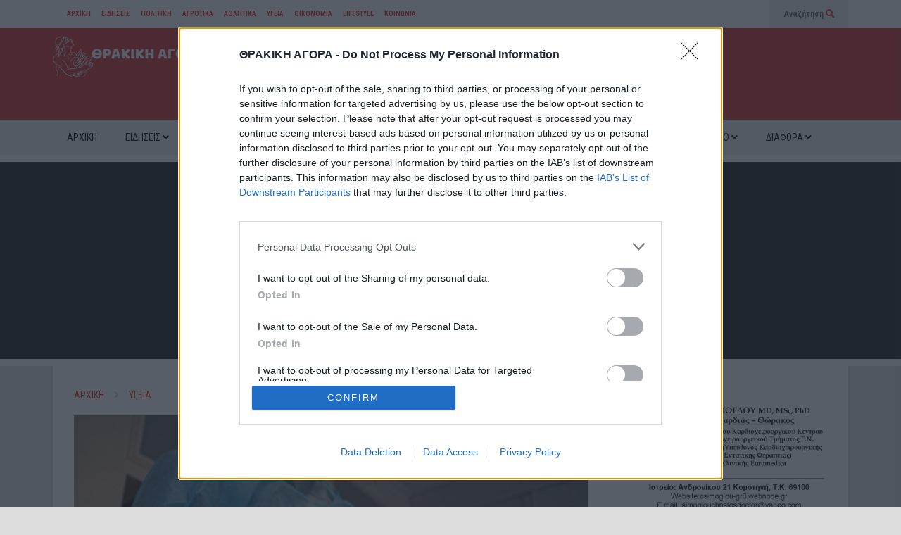

--- FILE ---
content_type: text/html; charset=UTF-8
request_url: https://www.thrakikiagora.gr/moriako-test-sta-47-eyro-i-anoteri-timi-toys
body_size: 52410
content:
<!DOCTYPE html>
<!--[if IE 7]>
<html class="ie ie7" lang="el" itemscope itemtype="https://schema.org/BlogPosting" prefix="og: http://ogp.me/ns# article: http://ogp.me/ns/article#">
<![endif]-->
<!--[if IE 8]>
<html class="ie ie8" lang="el" itemscope itemtype="https://schema.org/BlogPosting" prefix="og: http://ogp.me/ns# article: http://ogp.me/ns/article#">
<![endif]-->
<!--[if !(IE 7) & !(IE 8)]><!-->
<html lang="el" itemscope itemtype="https://schema.org/BlogPosting" prefix="og: http://ogp.me/ns# article: http://ogp.me/ns/article#">
<!--<![endif]-->
<head>
	<meta charset="UTF-8">
	<meta name="viewport" content="width=device-width">	
	<link rel="profile" href="https://gmpg.org/xfn/11">
	<link rel="pingback" href="https://www.thrakikiagora.gr/xmlrpc.php">
	<title>Στα 47 ευρώ η ανώτερη τιμή των μοριακών τεστ &#8211; ΘΡΑΚΙΚΗ ΑΓΟΡΑ</title>
<meta name='robots' content='noindex, nofollow' />
<link rel='dns-prefetch' href='//www.googletagmanager.com' />
<link rel='dns-prefetch' href='//pagead2.googlesyndication.com' />
<link rel="alternate" type="application/rss+xml" title="Ροή RSS &raquo; ΘΡΑΚΙΚΗ ΑΓΟΡΑ" href="https://www.thrakikiagora.gr/feed" />
<link rel="alternate" title="oEmbed (JSON)" type="application/json+oembed" href="https://www.thrakikiagora.gr/wp-json/oembed/1.0/embed?url=https%3A%2F%2Fwww.thrakikiagora.gr%2Fmoriako-test-sta-47-eyro-i-anoteri-timi-toys" />
<link rel="alternate" title="oEmbed (XML)" type="text/xml+oembed" href="https://www.thrakikiagora.gr/wp-json/oembed/1.0/embed?url=https%3A%2F%2Fwww.thrakikiagora.gr%2Fmoriako-test-sta-47-eyro-i-anoteri-timi-toys&#038;format=xml" />
<!-- www.thrakikiagora.gr is managing ads with Advanced Ads 2.0.16 – https://wpadvancedads.com/ --><script id="thrak-ready">
			window.advanced_ads_ready=function(e,a){a=a||"complete";var d=function(e){return"interactive"===a?"loading"!==e:"complete"===e};d(document.readyState)?e():document.addEventListener("readystatechange",(function(a){d(a.target.readyState)&&e()}),{once:"interactive"===a})},window.advanced_ads_ready_queue=window.advanced_ads_ready_queue||[];		</script>
		<style id='wp-img-auto-sizes-contain-inline-css' type='text/css'>
img:is([sizes=auto i],[sizes^="auto," i]){contain-intrinsic-size:3000px 1500px}
/*# sourceURL=wp-img-auto-sizes-contain-inline-css */
</style>
<link rel='stylesheet' id='dashicons-css' href='https://www.thrakikiagora.gr/wp-includes/css/dashicons.min.css?ver=6.9' type='text/css' media='all' />
<link rel='stylesheet' id='post-views-counter-frontend-css' href='https://www.thrakikiagora.gr/wp-content/plugins/post-views-counter/css/frontend.css?ver=1.6.1' type='text/css' media='all' />
<link rel='stylesheet' id='sneeit-optimize-images-css' href='https://www.thrakikiagora.gr/wp-content/plugins/sneeit-framework/css/min/front-optimize-images.min.css?ver=7.8' type='text/css' media='all' />
<link rel='stylesheet' id='sneeit-compact-menu-css' href='https://www.thrakikiagora.gr/wp-content/plugins/sneeit-framework/css/min/front-menus-compact.min.css?ver=7.8' type='text/css' media='all' />
<style id='wp-emoji-styles-inline-css' type='text/css'>

	img.wp-smiley, img.emoji {
		display: inline !important;
		border: none !important;
		box-shadow: none !important;
		height: 1em !important;
		width: 1em !important;
		margin: 0 0.07em !important;
		vertical-align: -0.1em !important;
		background: none !important;
		padding: 0 !important;
	}
/*# sourceURL=wp-emoji-styles-inline-css */
</style>
<style id='wp-block-library-inline-css' type='text/css'>
:root{--wp-block-synced-color:#7a00df;--wp-block-synced-color--rgb:122,0,223;--wp-bound-block-color:var(--wp-block-synced-color);--wp-editor-canvas-background:#ddd;--wp-admin-theme-color:#007cba;--wp-admin-theme-color--rgb:0,124,186;--wp-admin-theme-color-darker-10:#006ba1;--wp-admin-theme-color-darker-10--rgb:0,107,160.5;--wp-admin-theme-color-darker-20:#005a87;--wp-admin-theme-color-darker-20--rgb:0,90,135;--wp-admin-border-width-focus:2px}@media (min-resolution:192dpi){:root{--wp-admin-border-width-focus:1.5px}}.wp-element-button{cursor:pointer}:root .has-very-light-gray-background-color{background-color:#eee}:root .has-very-dark-gray-background-color{background-color:#313131}:root .has-very-light-gray-color{color:#eee}:root .has-very-dark-gray-color{color:#313131}:root .has-vivid-green-cyan-to-vivid-cyan-blue-gradient-background{background:linear-gradient(135deg,#00d084,#0693e3)}:root .has-purple-crush-gradient-background{background:linear-gradient(135deg,#34e2e4,#4721fb 50%,#ab1dfe)}:root .has-hazy-dawn-gradient-background{background:linear-gradient(135deg,#faaca8,#dad0ec)}:root .has-subdued-olive-gradient-background{background:linear-gradient(135deg,#fafae1,#67a671)}:root .has-atomic-cream-gradient-background{background:linear-gradient(135deg,#fdd79a,#004a59)}:root .has-nightshade-gradient-background{background:linear-gradient(135deg,#330968,#31cdcf)}:root .has-midnight-gradient-background{background:linear-gradient(135deg,#020381,#2874fc)}:root{--wp--preset--font-size--normal:16px;--wp--preset--font-size--huge:42px}.has-regular-font-size{font-size:1em}.has-larger-font-size{font-size:2.625em}.has-normal-font-size{font-size:var(--wp--preset--font-size--normal)}.has-huge-font-size{font-size:var(--wp--preset--font-size--huge)}.has-text-align-center{text-align:center}.has-text-align-left{text-align:left}.has-text-align-right{text-align:right}.has-fit-text{white-space:nowrap!important}#end-resizable-editor-section{display:none}.aligncenter{clear:both}.items-justified-left{justify-content:flex-start}.items-justified-center{justify-content:center}.items-justified-right{justify-content:flex-end}.items-justified-space-between{justify-content:space-between}.screen-reader-text{border:0;clip-path:inset(50%);height:1px;margin:-1px;overflow:hidden;padding:0;position:absolute;width:1px;word-wrap:normal!important}.screen-reader-text:focus{background-color:#ddd;clip-path:none;color:#444;display:block;font-size:1em;height:auto;left:5px;line-height:normal;padding:15px 23px 14px;text-decoration:none;top:5px;width:auto;z-index:100000}html :where(.has-border-color){border-style:solid}html :where([style*=border-top-color]){border-top-style:solid}html :where([style*=border-right-color]){border-right-style:solid}html :where([style*=border-bottom-color]){border-bottom-style:solid}html :where([style*=border-left-color]){border-left-style:solid}html :where([style*=border-width]){border-style:solid}html :where([style*=border-top-width]){border-top-style:solid}html :where([style*=border-right-width]){border-right-style:solid}html :where([style*=border-bottom-width]){border-bottom-style:solid}html :where([style*=border-left-width]){border-left-style:solid}html :where(img[class*=wp-image-]){height:auto;max-width:100%}:where(figure){margin:0 0 1em}html :where(.is-position-sticky){--wp-admin--admin-bar--position-offset:var(--wp-admin--admin-bar--height,0px)}@media screen and (max-width:600px){html :where(.is-position-sticky){--wp-admin--admin-bar--position-offset:0px}}

/*# sourceURL=wp-block-library-inline-css */
</style><style id='global-styles-inline-css' type='text/css'>
:root{--wp--preset--aspect-ratio--square: 1;--wp--preset--aspect-ratio--4-3: 4/3;--wp--preset--aspect-ratio--3-4: 3/4;--wp--preset--aspect-ratio--3-2: 3/2;--wp--preset--aspect-ratio--2-3: 2/3;--wp--preset--aspect-ratio--16-9: 16/9;--wp--preset--aspect-ratio--9-16: 9/16;--wp--preset--color--black: #000000;--wp--preset--color--cyan-bluish-gray: #abb8c3;--wp--preset--color--white: #ffffff;--wp--preset--color--pale-pink: #f78da7;--wp--preset--color--vivid-red: #cf2e2e;--wp--preset--color--luminous-vivid-orange: #ff6900;--wp--preset--color--luminous-vivid-amber: #fcb900;--wp--preset--color--light-green-cyan: #7bdcb5;--wp--preset--color--vivid-green-cyan: #00d084;--wp--preset--color--pale-cyan-blue: #8ed1fc;--wp--preset--color--vivid-cyan-blue: #0693e3;--wp--preset--color--vivid-purple: #9b51e0;--wp--preset--gradient--vivid-cyan-blue-to-vivid-purple: linear-gradient(135deg,rgb(6,147,227) 0%,rgb(155,81,224) 100%);--wp--preset--gradient--light-green-cyan-to-vivid-green-cyan: linear-gradient(135deg,rgb(122,220,180) 0%,rgb(0,208,130) 100%);--wp--preset--gradient--luminous-vivid-amber-to-luminous-vivid-orange: linear-gradient(135deg,rgb(252,185,0) 0%,rgb(255,105,0) 100%);--wp--preset--gradient--luminous-vivid-orange-to-vivid-red: linear-gradient(135deg,rgb(255,105,0) 0%,rgb(207,46,46) 100%);--wp--preset--gradient--very-light-gray-to-cyan-bluish-gray: linear-gradient(135deg,rgb(238,238,238) 0%,rgb(169,184,195) 100%);--wp--preset--gradient--cool-to-warm-spectrum: linear-gradient(135deg,rgb(74,234,220) 0%,rgb(151,120,209) 20%,rgb(207,42,186) 40%,rgb(238,44,130) 60%,rgb(251,105,98) 80%,rgb(254,248,76) 100%);--wp--preset--gradient--blush-light-purple: linear-gradient(135deg,rgb(255,206,236) 0%,rgb(152,150,240) 100%);--wp--preset--gradient--blush-bordeaux: linear-gradient(135deg,rgb(254,205,165) 0%,rgb(254,45,45) 50%,rgb(107,0,62) 100%);--wp--preset--gradient--luminous-dusk: linear-gradient(135deg,rgb(255,203,112) 0%,rgb(199,81,192) 50%,rgb(65,88,208) 100%);--wp--preset--gradient--pale-ocean: linear-gradient(135deg,rgb(255,245,203) 0%,rgb(182,227,212) 50%,rgb(51,167,181) 100%);--wp--preset--gradient--electric-grass: linear-gradient(135deg,rgb(202,248,128) 0%,rgb(113,206,126) 100%);--wp--preset--gradient--midnight: linear-gradient(135deg,rgb(2,3,129) 0%,rgb(40,116,252) 100%);--wp--preset--font-size--small: 13px;--wp--preset--font-size--medium: 20px;--wp--preset--font-size--large: 36px;--wp--preset--font-size--x-large: 42px;--wp--preset--spacing--20: 0.44rem;--wp--preset--spacing--30: 0.67rem;--wp--preset--spacing--40: 1rem;--wp--preset--spacing--50: 1.5rem;--wp--preset--spacing--60: 2.25rem;--wp--preset--spacing--70: 3.38rem;--wp--preset--spacing--80: 5.06rem;--wp--preset--shadow--natural: 6px 6px 9px rgba(0, 0, 0, 0.2);--wp--preset--shadow--deep: 12px 12px 50px rgba(0, 0, 0, 0.4);--wp--preset--shadow--sharp: 6px 6px 0px rgba(0, 0, 0, 0.2);--wp--preset--shadow--outlined: 6px 6px 0px -3px rgb(255, 255, 255), 6px 6px rgb(0, 0, 0);--wp--preset--shadow--crisp: 6px 6px 0px rgb(0, 0, 0);}:where(.is-layout-flex){gap: 0.5em;}:where(.is-layout-grid){gap: 0.5em;}body .is-layout-flex{display: flex;}.is-layout-flex{flex-wrap: wrap;align-items: center;}.is-layout-flex > :is(*, div){margin: 0;}body .is-layout-grid{display: grid;}.is-layout-grid > :is(*, div){margin: 0;}:where(.wp-block-columns.is-layout-flex){gap: 2em;}:where(.wp-block-columns.is-layout-grid){gap: 2em;}:where(.wp-block-post-template.is-layout-flex){gap: 1.25em;}:where(.wp-block-post-template.is-layout-grid){gap: 1.25em;}.has-black-color{color: var(--wp--preset--color--black) !important;}.has-cyan-bluish-gray-color{color: var(--wp--preset--color--cyan-bluish-gray) !important;}.has-white-color{color: var(--wp--preset--color--white) !important;}.has-pale-pink-color{color: var(--wp--preset--color--pale-pink) !important;}.has-vivid-red-color{color: var(--wp--preset--color--vivid-red) !important;}.has-luminous-vivid-orange-color{color: var(--wp--preset--color--luminous-vivid-orange) !important;}.has-luminous-vivid-amber-color{color: var(--wp--preset--color--luminous-vivid-amber) !important;}.has-light-green-cyan-color{color: var(--wp--preset--color--light-green-cyan) !important;}.has-vivid-green-cyan-color{color: var(--wp--preset--color--vivid-green-cyan) !important;}.has-pale-cyan-blue-color{color: var(--wp--preset--color--pale-cyan-blue) !important;}.has-vivid-cyan-blue-color{color: var(--wp--preset--color--vivid-cyan-blue) !important;}.has-vivid-purple-color{color: var(--wp--preset--color--vivid-purple) !important;}.has-black-background-color{background-color: var(--wp--preset--color--black) !important;}.has-cyan-bluish-gray-background-color{background-color: var(--wp--preset--color--cyan-bluish-gray) !important;}.has-white-background-color{background-color: var(--wp--preset--color--white) !important;}.has-pale-pink-background-color{background-color: var(--wp--preset--color--pale-pink) !important;}.has-vivid-red-background-color{background-color: var(--wp--preset--color--vivid-red) !important;}.has-luminous-vivid-orange-background-color{background-color: var(--wp--preset--color--luminous-vivid-orange) !important;}.has-luminous-vivid-amber-background-color{background-color: var(--wp--preset--color--luminous-vivid-amber) !important;}.has-light-green-cyan-background-color{background-color: var(--wp--preset--color--light-green-cyan) !important;}.has-vivid-green-cyan-background-color{background-color: var(--wp--preset--color--vivid-green-cyan) !important;}.has-pale-cyan-blue-background-color{background-color: var(--wp--preset--color--pale-cyan-blue) !important;}.has-vivid-cyan-blue-background-color{background-color: var(--wp--preset--color--vivid-cyan-blue) !important;}.has-vivid-purple-background-color{background-color: var(--wp--preset--color--vivid-purple) !important;}.has-black-border-color{border-color: var(--wp--preset--color--black) !important;}.has-cyan-bluish-gray-border-color{border-color: var(--wp--preset--color--cyan-bluish-gray) !important;}.has-white-border-color{border-color: var(--wp--preset--color--white) !important;}.has-pale-pink-border-color{border-color: var(--wp--preset--color--pale-pink) !important;}.has-vivid-red-border-color{border-color: var(--wp--preset--color--vivid-red) !important;}.has-luminous-vivid-orange-border-color{border-color: var(--wp--preset--color--luminous-vivid-orange) !important;}.has-luminous-vivid-amber-border-color{border-color: var(--wp--preset--color--luminous-vivid-amber) !important;}.has-light-green-cyan-border-color{border-color: var(--wp--preset--color--light-green-cyan) !important;}.has-vivid-green-cyan-border-color{border-color: var(--wp--preset--color--vivid-green-cyan) !important;}.has-pale-cyan-blue-border-color{border-color: var(--wp--preset--color--pale-cyan-blue) !important;}.has-vivid-cyan-blue-border-color{border-color: var(--wp--preset--color--vivid-cyan-blue) !important;}.has-vivid-purple-border-color{border-color: var(--wp--preset--color--vivid-purple) !important;}.has-vivid-cyan-blue-to-vivid-purple-gradient-background{background: var(--wp--preset--gradient--vivid-cyan-blue-to-vivid-purple) !important;}.has-light-green-cyan-to-vivid-green-cyan-gradient-background{background: var(--wp--preset--gradient--light-green-cyan-to-vivid-green-cyan) !important;}.has-luminous-vivid-amber-to-luminous-vivid-orange-gradient-background{background: var(--wp--preset--gradient--luminous-vivid-amber-to-luminous-vivid-orange) !important;}.has-luminous-vivid-orange-to-vivid-red-gradient-background{background: var(--wp--preset--gradient--luminous-vivid-orange-to-vivid-red) !important;}.has-very-light-gray-to-cyan-bluish-gray-gradient-background{background: var(--wp--preset--gradient--very-light-gray-to-cyan-bluish-gray) !important;}.has-cool-to-warm-spectrum-gradient-background{background: var(--wp--preset--gradient--cool-to-warm-spectrum) !important;}.has-blush-light-purple-gradient-background{background: var(--wp--preset--gradient--blush-light-purple) !important;}.has-blush-bordeaux-gradient-background{background: var(--wp--preset--gradient--blush-bordeaux) !important;}.has-luminous-dusk-gradient-background{background: var(--wp--preset--gradient--luminous-dusk) !important;}.has-pale-ocean-gradient-background{background: var(--wp--preset--gradient--pale-ocean) !important;}.has-electric-grass-gradient-background{background: var(--wp--preset--gradient--electric-grass) !important;}.has-midnight-gradient-background{background: var(--wp--preset--gradient--midnight) !important;}.has-small-font-size{font-size: var(--wp--preset--font-size--small) !important;}.has-medium-font-size{font-size: var(--wp--preset--font-size--medium) !important;}.has-large-font-size{font-size: var(--wp--preset--font-size--large) !important;}.has-x-large-font-size{font-size: var(--wp--preset--font-size--x-large) !important;}
/*# sourceURL=global-styles-inline-css */
</style>

<style id='classic-theme-styles-inline-css' type='text/css'>
/*! This file is auto-generated */
.wp-block-button__link{color:#fff;background-color:#32373c;border-radius:9999px;box-shadow:none;text-decoration:none;padding:calc(.667em + 2px) calc(1.333em + 2px);font-size:1.125em}.wp-block-file__button{background:#32373c;color:#fff;text-decoration:none}
/*# sourceURL=/wp-includes/css/classic-themes.min.css */
</style>
<link rel='stylesheet' id='wp-banners-css-css' href='https://www.thrakikiagora.gr/wp-content/plugins/custom-banners/assets/css/wp-banners.css?ver=6.9' type='text/css' media='all' />
<link rel='stylesheet' id='gn-frontend-gnfollow-style-css' href='https://www.thrakikiagora.gr/wp-content/plugins/gn-publisher/assets/css/gn-frontend-gnfollow.min.css?ver=1.5.25' type='text/css' media='all' />
<link rel='stylesheet' id='flatnews-main-css' href='https://www.thrakikiagora.gr/wp-content/themes/flatnews/assets/css/min/main.min.css?ver=5.3' type='text/css' media='all' />
<style id='flatnews-main-inline-css' type='text/css'>
.fn-primary{width:1070px}.fn-content{width:68.224299065421%}.fn-main-sidebar{width:28.03738317757%}.fn-header, .fn-header-row-inner{width:1130px}*{max-width: 100%;}img{height: auto;}
/*# sourceURL=flatnews-main-inline-css */
</style>
<link rel='stylesheet' id='flatnews-responsive-css' href='https://www.thrakikiagora.gr/wp-content/themes/flatnews/assets/css/min/responsive.min.css?ver=5.3' type='text/css' media='(max-width: 1129px)' />
<link rel='stylesheet' id='thickbox-css' href='https://www.thrakikiagora.gr/wp-includes/js/thickbox/thickbox.css?ver=6.9' type='text/css' media='all' />
<link rel='stylesheet' id='sneeit-font-awesome-css' href='https://www.thrakikiagora.gr/wp-content/plugins/sneeit-framework/fonts/font-awesome-5x/css/all.min.css?ver=7.8' type='text/css' media='all' />
<link rel='stylesheet' id='sneeit-font-awesome-shims-css' href='https://www.thrakikiagora.gr/wp-content/plugins/sneeit-framework/fonts/font-awesome-5x/css/v4-shims.min.css?ver=7.8' type='text/css' media='all' />
<link rel='stylesheet' id='sneeit-responsive-css' href='https://www.thrakikiagora.gr/wp-content/plugins/sneeit-framework/css/min/front-responsive.min.css?ver=7.8' type='text/css' media='all' />
<link rel='stylesheet' id='sneeit-rating-css' href='https://www.thrakikiagora.gr/wp-content/plugins/sneeit-framework/css/min/front-rating.min.css?ver=7.8' type='text/css' media='all' />
<script type="text/javascript" src="https://www.thrakikiagora.gr/wp-includes/js/jquery/jquery.min.js?ver=3.7.1" id="jquery-core-js"></script>
<script type="text/javascript" src="https://www.thrakikiagora.gr/wp-includes/js/jquery/jquery-migrate.min.js?ver=3.4.1" id="jquery-migrate-js"></script>
<script type="text/javascript" id="advanced-ads-advanced-js-js-extra">
/* <![CDATA[ */
var advads_options = {"blog_id":"1","privacy":{"enabled":true,"custom-cookie-name":"","custom-cookie-value":"","consent-method":"iab_tcf_20","state":"unknown"}};
//# sourceURL=advanced-ads-advanced-js-js-extra
/* ]]> */
</script>
<script type="text/javascript" src="https://www.thrakikiagora.gr/wp-content/plugins/advanced-ads/public/assets/js/advanced.min.js?ver=2.0.16" id="advanced-ads-advanced-js-js"></script>

<!-- Google tag (gtag.js) snippet added by Site Kit -->
<!-- Google Analytics snippet added by Site Kit -->
<script type="text/javascript" src="https://www.googletagmanager.com/gtag/js?id=G-1YHGCSJHH4" id="google_gtagjs-js" async></script>
<script type="text/javascript" id="google_gtagjs-js-after">
/* <![CDATA[ */
window.dataLayer = window.dataLayer || [];function gtag(){dataLayer.push(arguments);}
gtag("set","linker",{"domains":["www.thrakikiagora.gr"]});
gtag("js", new Date());
gtag("set", "developer_id.dZTNiMT", true);
gtag("config", "G-1YHGCSJHH4");
//# sourceURL=google_gtagjs-js-after
/* ]]> */
</script>

<!-- OG: 3.3.8 --><link rel="image_src" href="https://www.thrakikiagora.gr/wp-content/uploads/2022/01/pcr_test.jpg"><meta name="msapplication-TileImage" content="https://www.thrakikiagora.gr/wp-content/uploads/2022/01/pcr_test.jpg">
<meta property="og:image" content="https://www.thrakikiagora.gr/wp-content/uploads/2022/01/pcr_test.jpg"><meta property="og:image:secure_url" content="https://www.thrakikiagora.gr/wp-content/uploads/2022/01/pcr_test.jpg"><meta property="og:image:width" content="360"><meta property="og:image:height" content="203"><meta property="og:image:alt" content="pcr_test"><meta property="og:image:type" content="image/jpeg"><meta property="og:description" content="Η Γενική Γραμματεία Εμπορίου και Προστασίας Καταναλωτή του Υπουργείου Ανάπτυξης και Επενδύσεων ενημερώνει το καταναλωτικό κοινό, τα διαγνωστικά εργαστήρια και τις ιδιωτικές κλινικές ότι από την Πέμπτη 06/01/2022 τροποποιούνται τα ανώτατα όρια τιμής χρέωσης (πλαφόν) για το διαγνωστικό έλεγχο με τη μέθοδο PCR ως εξής: &nbsp; 1. Ανώτατο όριο τιμής χρέωσης παροχής υπηρεσίας (ανάλυση δείγματος κ.λπ.), περιλαμβανόμενων των..."><meta property="og:type" content="article"><meta property="og:locale" content="el"><meta property="og:site_name" content="ΘΡΑΚΙΚΗ ΑΓΟΡΑ"><meta property="og:title" content="Στα 47 ευρώ η ανώτερη τιμή των μοριακών τεστ"><meta property="og:url" content="https://www.thrakikiagora.gr/moriako-test-sta-47-eyro-i-anoteri-timi-toys"><meta property="og:updated_time" content="2022-01-04T15:04:15+02:00">
<meta property="article:published_time" content="2022-01-04T13:01:57+00:00"><meta property="article:modified_time" content="2022-01-04T13:04:15+00:00"><meta property="article:section" content="ΥΓΕΙΑ"><meta property="article:author:first_name" content="ΘΡΑΚΙΚΗ"><meta property="article:author:last_name" content="ΑΓΟΡΑ"><meta property="article:author:username" content="ΘΡΑΚΙΚΗ ΑΓΟΡΑ">
<meta property="twitter:partner" content="ogwp"><meta property="twitter:card" content="summary"><meta property="twitter:image" content="https://www.thrakikiagora.gr/wp-content/uploads/2022/01/pcr_test.jpg"><meta property="twitter:image:alt" content="pcr_test"><meta property="twitter:title" content="Στα 47 ευρώ η ανώτερη τιμή των μοριακών τεστ"><meta property="twitter:description" content="Η Γενική Γραμματεία Εμπορίου και Προστασίας Καταναλωτή του Υπουργείου Ανάπτυξης και Επενδύσεων ενημερώνει το καταναλωτικό κοινό, τα διαγνωστικά εργαστήρια και τις ιδιωτικές κλινικές ότι από την..."><meta property="twitter:url" content="https://www.thrakikiagora.gr/moriako-test-sta-47-eyro-i-anoteri-timi-toys"><meta property="twitter:label1" content="Reading time"><meta property="twitter:data1" content="Less than a minute">
<meta itemprop="image" content="https://www.thrakikiagora.gr/wp-content/uploads/2022/01/pcr_test.jpg"><meta itemprop="name" content="Στα 47 ευρώ η ανώτερη τιμή των μοριακών τεστ"><meta itemprop="description" content="Η Γενική Γραμματεία Εμπορίου και Προστασίας Καταναλωτή του Υπουργείου Ανάπτυξης και Επενδύσεων ενημερώνει το καταναλωτικό κοινό, τα διαγνωστικά εργαστήρια και τις ιδιωτικές κλινικές ότι από την Πέμπτη 06/01/2022 τροποποιούνται τα ανώτατα όρια τιμής χρέωσης (πλαφόν) για το διαγνωστικό έλεγχο με τη μέθοδο PCR ως εξής: &nbsp; 1. Ανώτατο όριο τιμής χρέωσης παροχής υπηρεσίας (ανάλυση δείγματος κ.λπ.), περιλαμβανόμενων των..."><meta itemprop="datePublished" content="2022-01-04"><meta itemprop="dateModified" content="2022-01-04T13:04:15+00:00">
<meta property="profile:first_name" content="ΘΡΑΚΙΚΗ"><meta property="profile:last_name" content="ΑΓΟΡΑ"><meta property="profile:username" content="ΘΡΑΚΙΚΗ ΑΓΟΡΑ">
<!-- /OG -->

<link rel="https://api.w.org/" href="https://www.thrakikiagora.gr/wp-json/" /><link rel="alternate" title="JSON" type="application/json" href="https://www.thrakikiagora.gr/wp-json/wp/v2/posts/14737" /><link rel="EditURI" type="application/rsd+xml" title="RSD" href="https://www.thrakikiagora.gr/xmlrpc.php?rsd" />
<meta name="generator" content="WordPress 6.9" />
<link rel="canonical" href="https://www.thrakikiagora.gr/moriako-test-sta-47-eyro-i-anoteri-timi-toys" />
<link rel='shortlink' href='https://www.thrakikiagora.gr/?p=14737' />

<!-- This site is using AdRotate v5.17.2 to display their advertisements - https://ajdg.solutions/ -->
<!-- AdRotate CSS -->
<style type="text/css" media="screen">
	.g { margin:0px; padding:0px; overflow:hidden; line-height:1; zoom:1; }
	.g img { height:auto; }
	.g-col { position:relative; float:left; }
	.g-col:first-child { margin-left: 0; }
	.g-col:last-child { margin-right: 0; }
	.g-2 {  margin: 0 auto; }
	@media only screen and (max-width: 480px) {
		.g-col, .g-dyn, .g-single { width:100%; margin-left:0; margin-right:0; }
	}
</style>
<!-- /AdRotate CSS -->

<style type="text/css" media="screen"></style><meta name="generator" content="Site Kit by Google 1.168.0" /><!-- InMobi Choice. Consent Manager Tag v3.0 (for TCF 2.2) -->
<script type="text/javascript" async=true>
(function() {
  var host = window.location.hostname;
  var element = document.createElement('script');
  var firstScript = document.getElementsByTagName('script')[0];
  var url = 'https://cmp.inmobi.com'
    .concat('/choice/', 'LJ2YTEDG6SFTE', '/', host, '/choice.js?tag_version=V3');
  var uspTries = 0;
  var uspTriesLimit = 3;
  element.async = true;
  element.type = 'text/javascript';
  element.src = url;

  firstScript.parentNode.insertBefore(element, firstScript);

  function makeStub() {
    var TCF_LOCATOR_NAME = '__tcfapiLocator';
    var queue = [];
    var win = window;
    var cmpFrame;

    function addFrame() {
      var doc = win.document;
      var otherCMP = !!(win.frames[TCF_LOCATOR_NAME]);

      if (!otherCMP) {
        if (doc.body) {
          var iframe = doc.createElement('iframe');

          iframe.style.cssText = 'display:none';
          iframe.name = TCF_LOCATOR_NAME;
          doc.body.appendChild(iframe);
        } else {
          setTimeout(addFrame, 5);
        }
      }
      return !otherCMP;
    }

    function tcfAPIHandler() {
      var gdprApplies;
      var args = arguments;

      if (!args.length) {
        return queue;
      } else if (args[0] === 'setGdprApplies') {
        if (
          args.length > 3 &&
          args[2] === 2 &&
          typeof args[3] === 'boolean'
        ) {
          gdprApplies = args[3];
          if (typeof args[2] === 'function') {
            args[2]('set', true);
          }
        }
      } else if (args[0] === 'ping') {
        var retr = {
          gdprApplies: gdprApplies,
          cmpLoaded: false,
          cmpStatus: 'stub'
        };

        if (typeof args[2] === 'function') {
          args[2](retr);
        }
      } else {
        if(args[0] === 'init' && typeof args[3] === 'object') {
          args[3] = Object.assign(args[3], { tag_version: 'V3' });
        }
        queue.push(args);
      }
    }

    function postMessageEventHandler(event) {
      var msgIsString = typeof event.data === 'string';
      var json = {};

      try {
        if (msgIsString) {
          json = JSON.parse(event.data);
        } else {
          json = event.data;
        }
      } catch (ignore) {}

      var payload = json.__tcfapiCall;

      if (payload) {
        window.__tcfapi(
          payload.command,
          payload.version,
          function(retValue, success) {
            var returnMsg = {
              __tcfapiReturn: {
                returnValue: retValue,
                success: success,
                callId: payload.callId
              }
            };
            if (msgIsString) {
              returnMsg = JSON.stringify(returnMsg);
            }
            if (event && event.source && event.source.postMessage) {
              event.source.postMessage(returnMsg, '*');
            }
          },
          payload.parameter
        );
      }
    }

    while (win) {
      try {
        if (win.frames[TCF_LOCATOR_NAME]) {
          cmpFrame = win;
          break;
        }
      } catch (ignore) {}

      if (win === window.top) {
        break;
      }
      win = win.parent;
    }
    if (!cmpFrame) {
      addFrame();
      win.__tcfapi = tcfAPIHandler;
      win.addEventListener('message', postMessageEventHandler, false);
    }
  };

  makeStub();

  var uspStubFunction = function() {
    var arg = arguments;
    if (typeof window.__uspapi !== uspStubFunction) {
      setTimeout(function() {
        if (typeof window.__uspapi !== 'undefined') {
          window.__uspapi.apply(window.__uspapi, arg);
        }
      }, 500);
    }
  };

  var checkIfUspIsReady = function() {
    uspTries++;
    if (window.__uspapi === uspStubFunction && uspTries < uspTriesLimit) {
      console.warn('USP is not accessible');
    } else {
      clearInterval(uspInterval);
    }
  };

  if (typeof window.__uspapi === 'undefined') {
    window.__uspapi = uspStubFunction;
    var uspInterval = setInterval(checkIfUspIsReady, 6000);
  }
})();
</script>
<!-- End InMobi Choice. Consent Manager Tag v3.0 (for TCF 2.2) -->
<script src="https://jsc.mgid.com/site/992296.js" async>
</script>
<meta property="og:title" name="og:title" content="Στα 47 ευρώ η ανώτερη τιμή των μοριακών τεστ" />
<meta property="og:type" name="og:type" content="article" />
<meta property="og:image" name="og:image" content="https://www.thrakikiagora.gr/wp-content/uploads/2022/01/pcr_test.jpg" />
<meta property="og:url" name="og:url" content="https://www.thrakikiagora.gr/moriako-test-sta-47-eyro-i-anoteri-timi-toys" />
<meta property="og:description" name="og:description" content="Η Γενική Γραμματεία Εμπορίου και Προστασίας Καταναλωτή του Υπουργείου Ανάπτυξης και Επενδύσεων ενημερώνει το καταναλωτικό κοινό, τα διαγνωστικά εργαστήρια και τις ιδιωτικές κλινικές ότι από την Πέμπτη 06/01/2022 τροποποιούνται τα ανώτατα όρια τιμής χρέωσης (πλαφόν) για το διαγνωστικό έλεγχο με τη μέθοδο PCR ως εξής: &nbsp; 1. Ανώτατο όριο τιμής χρέωσης παροχής υπηρεσίας (ανάλυση δείγματος κ.λπ.), περιλαμβανόμενων των [...]" />
<meta property="og:locale" name="og:locale" content="el" />
<meta property="og:site_name" name="og:site_name" content="ΘΡΑΚΙΚΗ ΑΓΟΡΑ" />
<meta property="twitter:card" name="twitter:card" content="summary_large_image" />
<meta property="article:section" name="article:section" content="ΥΓΕΙΑ" />
<meta property="article:published_time" name="article:published_time" content="2022-01-04T15:01:57+02:00" />
<meta property="article:modified_time" name="article:modified_time" content="2022-01-04T15:04:15+02:00" />
<meta property="article:author" name="article:author" content="https://www.thrakikiagora.gr/author/thrakikiagora" />
<style type="text/css" id="simple-css-output">.postid-1762 #fn-block-title { display: none;}</style>                    <!-- Tracking code generated with Simple Universal Google Analytics plugin v1.0.5 -->
                    <script>
                    (function(i,s,o,g,r,a,m){i['GoogleAnalyticsObject']=r;i[r]=i[r]||function(){
                    (i[r].q=i[r].q||[]).push(arguments)},i[r].l=1*new Date();a=s.createElement(o),
                    m=s.getElementsByTagName(o)[0];a.async=1;a.src=g;m.parentNode.insertBefore(a,m)
                    })(window,document,'script','//www.google-analytics.com/analytics.js','ga');

                    ga('create', 'UA-68586508-1', 'auto');
                    ga('send', 'pageview');

                    </script>
                    <!-- / Simple Universal Google Analytics plugin --><link rel="apple-touch-icon" sizes="180x180" href="/wp-content/uploads/fbrfg/apple-touch-icon.png">
<link rel="icon" type="image/png" sizes="32x32" href="/wp-content/uploads/fbrfg/favicon-32x32.png">
<link rel="icon" type="image/png" sizes="16x16" href="/wp-content/uploads/fbrfg/favicon-16x16.png">
<link rel="manifest" href="/wp-content/uploads/fbrfg/site.webmanifest">
<link rel="mask-icon" href="/wp-content/uploads/fbrfg/safari-pinned-tab.svg" color="#5bbad5">
<link rel="shortcut icon" href="/wp-content/uploads/fbrfg/favicon.ico">
<meta name="msapplication-TileColor" content="#1e191a">
<meta name="msapplication-config" content="/wp-content/uploads/fbrfg/browserconfig.xml">
<meta name="theme-color" content="#ffffff"><!--[if lt IE 9]><script src="https://www.thrakikiagora.gr/wp-content/plugins/sneeit-framework/js/html5.js"></script><![endif]--><script type="text/javascript" src="https://ads.vidoomy.com/thrakikiagora_21245.js" async></script><meta name="theme-color" content="#dd3333" />
<!-- Google AdSense meta tags added by Site Kit -->
<meta name="google-adsense-platform-account" content="ca-host-pub-2644536267352236">
<meta name="google-adsense-platform-domain" content="sitekit.withgoogle.com">
<!-- End Google AdSense meta tags added by Site Kit -->

<!-- Google AdSense snippet added by Site Kit -->
<script type="text/javascript" async="async" src="https://pagead2.googlesyndication.com/pagead/js/adsbygoogle.js?client=ca-pub-5729191135019191&amp;host=ca-host-pub-2644536267352236" crossorigin="anonymous"></script>

<!-- End Google AdSense snippet added by Site Kit -->
<script src="https://t.atmng.io/adweb/MpdWg0Pb1.prod.js" async></script>

<script src="https://jsc.mgid.com/site/992296.js" async>
</script>

<style type="text/css">a,a:hover,.color, .item-top .item-title a:hover, .item-bot .item-title a:hover{color:#dd3333}.border,.sneeit-percent-fill,.sneeit-percent-mask,.fn-bh-text-bg-bot-border .fn-block-title,.fn-bh-bot-border .fn-block-title,.sneeit-articles-pagination-content > a:hover, .sneeit-percent-fill, .sneeit-percent-mask {border-color:#dd3333}.bg,.fn-block .item-mid .item-categories,.fn-bh-text-bg-bot-border .fn-block-title-text,.fn-bh-full-bg .fn-block-title,.fn-block .item-meta .item-categories,.sneeit-articles-pagination-content > a:hover, .fn-block-mega-menu .sneeit-articles-pagination-content > a, .fn-item-hl .item-big .item-bot-content, .fn-item-hl .item-big .item-top, .fn-item-hl .fn-blog .item-bot-content, .fn-item-hl .fn-blog .item-top, .fn-break .item .item-categories, a.scroll-up, input[type="submit"] {background-color: #dd3333}body{background-color:#dddddd}body{background-attachment:scroll}body{font:normal normal 16px "Roboto Condensed", sans-serif}body{color:#000000}.fn-site-title a{font:normal bold 50px "Roboto Condensed", sans-serif}.fn-site-title a{color:#ffffff}.fn-bh-text-bg-bot-border .fn-block-title-text, .fn-bh-text-bg-bot-border .fn-block-title .fn-block-title-text, .fn-bh-full-bg .fn-block-title-text, .fn-bh-full-bg .fn-block-title a, .fn-bh-full-bg .fn-block-title .fn-block-title-text {color:#ffffff}.fn-block-title-text, .fn-break h2{font:normal bold 16px "Roboto Condensed", sans-serif}.fn-block-title{margin-bottom: 3px}.fn-block .item-title {font-family:"Roboto Condensed", sans-serif}.fn-widget-social-counter .social-counter{font-family:"Oswald", sans-serif}.fn-header-row-logo{background-color: #d12e2e}.fn-site-title img{width:250px}.fn-site-title img{height:60px}.fn-site-title a{line-height:60px!important}.fn-site-title a{margin:10px 0px 10px 0px}.fn-header-banner-desktop{margin:20px 20px 20px 0px}.fn-main-menu-wrapper ul.menu > li > a {font:normal normal 14px "Roboto Condensed", sans-serif}.fn-main-menu-wrapper ul.menu > li > a {color:#000000}.fn-header-row-main-menu, .fn-main-menu-wrapper {background-color:#f0f0f0}.fn-main-menu-wrapper ul.menu > li:hover > a {color:#000000}.fn-main-menu-wrapper ul.menu > li:hover > a {background-color:#dddddd}.fn-main-menu-wrapper ul.menu > li.current-menu-item > a {color:#D12E2E}.fn-main-menu-wrapper ul.menu > li.current-menu-item > a {background-color:#f0f0f0}.fn-main-menu-wrapper .badge {font-family:"Roboto Condensed", sans-serif}.fn-main-menu-wrapper .badge {color:#ffffff}.fn-main-menu-wrapper .badge {background-color:#D12E2E}.fn-main-menu-wrapper ul.menu li li a {font-family:"Roboto Condensed", sans-serif}.fn-main-menu-wrapper ul.menu li li a {color:#ffffff}.fn-main-menu-wrapper .menu-item-inner, .fn-main-menu-wrapper ul.sub-menu, .fn-main-menu-wrapper li li {background-color:#333333}.fn-main-menu-wrapper ul.menu li li:hover > a {color:#ffffff}.fn-main-menu-wrapper ul.menu li li:hover > a, .fn-main-menu-wrapper ul.menu > .menu-item-mega.menu-item-mega-category.menu-item-has-children > .menu-item-inner > .menu-mega-content, .menu-item-mega-category.menu-item-has-children .menu-mega-block, .menu-mega-content, .menu-item-mega-category.menu-item-has-children .menu-item-object-category > a.active, .menu-item-mega-category.menu-item-has-children .menu-mega-block-bg {background-color:#111111}#fn-main-menu .main-menu-sticky-menu-logo img {width: 150px}#fn-main-menu .main-menu-sticky-menu-logo img {height: 30px}#fn-main-menu .main-menu-sticky-menu-logo {padding: 10px 20px 10px 20px}.fn-primary,.fn-block.fn-item-title-underover .item-bot-content{background-color:#ffffff}.fn-primary{padding:0px 30px 30px 30px}h1.entry-title.post-title{font:normal normal 20px "Oswald", sans-serif}.fn-mob-logo img {width: 290px}.fn-mob-logo img {height: 60px}.fn-mob-header {background: #dd3333}.fn-mob-header a {color: #ffffff}</style><style>
.ai-viewports                 {--ai: 1;}
.ai-viewport-3                { display: none !important;}
.ai-viewport-2                { display: none !important;}
.ai-viewport-1                { display: inherit !important;}
.ai-viewport-0                { display: none !important;}
@media (min-width: 768px) and (max-width: 979px) {
.ai-viewport-1                { display: none !important;}
.ai-viewport-2                { display: inherit !important;}
}
@media (max-width: 767px) {
.ai-viewport-1                { display: none !important;}
.ai-viewport-3                { display: inherit !important;}
}
</style>
<link rel='stylesheet' id='sneeit-google-fonts-css' href='//fonts.googleapis.com/css?family=Roboto+Condensed%3A400%2C300%2C300italic%2C400italic%2C700%2C700italic%7COswald%3A400%2C300%2C700&#038;ver=7.8' type='text/css' media='all' />
</head>



<body data-rsssl=1 class="wp-singular post-template-default single single-post postid-14737 single-format-standard wp-theme-flatnews sidebar-right fn-bh-bot-border aa-prefix-thrak- aa-disabled-bots">
<div id="sas_81171"></div>
<header class="fn-header fn-header-layout-default fn-header-full-width">
		<div class="fn-header-row fn-header-row-sub-menu"><div class="fn-header-row-inner">
	<div class="fn-top-menu-wrapper">
<nav class="fn-top-menu"><ul id="menu-main-menu" class="menu"><li id="menu-item-173" class="menu-item menu-item-type-post_type menu-item-object-page menu-item-home menu-item-173"><a href="https://www.thrakikiagora.gr/">ΑΡΧΙΚΗ</a></li>
<li id="menu-item-336" class="menu-item menu-item-type-taxonomy menu-item-object-category menu-item-has-children menu-item-336"><a href="https://www.thrakikiagora.gr/category/eidiseis">ΕΙΔΗΣΕΙΣ</a>
<ul class="sub-menu">
	<li id="menu-item-677" class="menu-item menu-item-type-taxonomy menu-item-object-category menu-item-677"><a href="https://www.thrakikiagora.gr/category/eidiseis/astynomika-eidiseis">ΑΣΤΥΝΟΜΙΚΑ</a></li>
</ul>
</li>
<li id="menu-item-1060" class="menu-item menu-item-type-taxonomy menu-item-object-category menu-item-has-children menu-item-1060"><a href="https://www.thrakikiagora.gr/category/politiki">ΠΟΛΙΤΙΚΗ</a>
<ul class="sub-menu">
	<li id="menu-item-1065" class="menu-item menu-item-type-taxonomy menu-item-object-category menu-item-1065"><a href="https://www.thrakikiagora.gr/category/diafora/ekloges">Εκλογές</a></li>
</ul>
</li>
<li id="menu-item-347" class="menu-item menu-item-type-taxonomy menu-item-object-category menu-item-347"><a href="https://www.thrakikiagora.gr/category/agrotika">ΑΓΡΟΤΙΚΑ</a></li>
<li id="menu-item-346" class="menu-item menu-item-type-taxonomy menu-item-object-category menu-item-has-children menu-item-346"><a href="https://www.thrakikiagora.gr/category/athlitika">ΑΘΛΗΤΙΚΑ</a>
<ul class="sub-menu">
	<li id="menu-item-92256" class="menu-item menu-item-type-taxonomy menu-item-object-category menu-item-92256"><a href="https://www.thrakikiagora.gr/category/athlitika/stoichima-athlitika">Στοίχημα</a></li>
</ul>
</li>
<li id="menu-item-348" class="menu-item menu-item-type-taxonomy menu-item-object-category current-post-ancestor current-menu-parent current-post-parent menu-item-has-children menu-item-348"><a href="https://www.thrakikiagora.gr/category/ygeia">ΥΓΕΙΑ</a>
<ul class="sub-menu">
	<li id="menu-item-25287" class="menu-item menu-item-type-taxonomy menu-item-object-category menu-item-25287"><a href="https://www.thrakikiagora.gr/category/farmakeia">ΦΑΡΜΑΚΕΙΑ</a></li>
	<li id="menu-item-25288" class="menu-item menu-item-type-taxonomy menu-item-object-category menu-item-25288"><a href="https://www.thrakikiagora.gr/category/diafora/diatrofi">ΔΙΑΤΡΟΦΗ</a></li>
</ul>
</li>
<li id="menu-item-345" class="menu-item menu-item-type-taxonomy menu-item-object-category menu-item-has-children menu-item-345"><a href="https://www.thrakikiagora.gr/category/oikonomia">ΟΙΚΟΝΟΜΙΑ</a>
<ul class="sub-menu">
	<li id="menu-item-25290" class="menu-item menu-item-type-taxonomy menu-item-object-category menu-item-25290"><a href="https://www.thrakikiagora.gr/category/oikonomia/epicheiriseis">ΕΠΙΧΕΙΡΗΣΕΙΣ</a></li>
</ul>
</li>
<li id="menu-item-349" class="menu-item menu-item-type-taxonomy menu-item-object-category menu-item-has-children menu-item-349"><a href="https://www.thrakikiagora.gr/category/lifestyle">LIFESTYLE</a>
<ul class="sub-menu">
	<li id="menu-item-25292" class="menu-item menu-item-type-taxonomy menu-item-object-category menu-item-25292"><a href="https://www.thrakikiagora.gr/category/lifestyle/action-in-greece">Action in Greece</a></li>
</ul>
</li>
<li id="menu-item-350" class="menu-item menu-item-type-taxonomy menu-item-object-category menu-item-has-children menu-item-350"><a href="https://www.thrakikiagora.gr/category/koinonia">ΚΟΙΝΩΝΙΑ</a>
<ul class="sub-menu">
	<li id="menu-item-1061" class="menu-item menu-item-type-taxonomy menu-item-object-category menu-item-1061"><a href="https://www.thrakikiagora.gr/category/koinonia/politismos">ΠΟΛΙΤΙΣΜΟΣ</a></li>
	<li id="menu-item-25293" class="menu-item menu-item-type-taxonomy menu-item-object-category menu-item-25293"><a href="https://www.thrakikiagora.gr/category/koinonia/paideia">ΠΑΙΔΕΙΑ</a></li>
</ul>
</li>
<li id="menu-item-351" class="menu-item menu-item-type-taxonomy menu-item-object-category menu-item-has-children menu-item-351"><a href="https://www.thrakikiagora.gr/category/anatoliki-makedonia-kai-thraki">ΑΜΘ</a>
<ul class="sub-menu">
	<li id="menu-item-92349" class="menu-item menu-item-type-taxonomy menu-item-object-category menu-item-92349"><a href="https://www.thrakikiagora.gr/category/anatoliki-makedonia-kai-thraki/topiki-aytodioikisi">ΤΟΠΙΚΗ ΑΥΤΟΔΙΟΙΚΗΣΗ</a></li>
</ul>
</li>
<li id="menu-item-1062" class="menu-item menu-item-type-taxonomy menu-item-object-category menu-item-has-children menu-item-1062"><a href="https://www.thrakikiagora.gr/category/diafora">ΔΙΑΦΟΡΑ</a>
<ul class="sub-menu">
	<li id="menu-item-1063" class="menu-item menu-item-type-taxonomy menu-item-object-category menu-item-1063"><a href="https://www.thrakikiagora.gr/category/diafora/arthra-gnomis">ΑΡΘΡΑ ΓΝΩΜΗΣ</a></li>
	<li id="menu-item-1064" class="menu-item menu-item-type-taxonomy menu-item-object-category menu-item-1064"><a href="https://www.thrakikiagora.gr/category/diafora/diethni">ΔΙΕΘΝΗ</a></li>
	<li id="menu-item-57911" class="menu-item menu-item-type-taxonomy menu-item-object-category menu-item-57911"><a href="https://www.thrakikiagora.gr/category/toyrismos">ΤΟΥΡΙΣΜΟΣ</a></li>
	<li id="menu-item-1066" class="menu-item menu-item-type-taxonomy menu-item-object-category menu-item-1066"><a href="https://www.thrakikiagora.gr/category/diafora/ta-thrakika-toy-popolaroy">Τα ΘΡΑΚΙΚΑ του Ποπολάρου</a></li>
	<li id="menu-item-25295" class="menu-item menu-item-type-taxonomy menu-item-object-category menu-item-25295"><a href="https://www.thrakikiagora.gr/category/diafora/synenteyxeis">ΣΥΝΕΝΤΕΥΞΕΙΣ</a></li>
</ul>
</li>
</ul></nav>	
</div>	
	<div class="fn-header-btn">	
		
		<a class="fn-header-btn-search" href="javascript:void(0)">Αναζήτηση <i class="fa fa-search"></i></a>				
		
</div>
<div class="fn-header-search-box">
	<form class="fn-search-form" action="https://www.thrakikiagora.gr" method="get" role="search">
	<input type="text" class="fn-search-form-text" name="s" placeholder="Πληκτρολογήστε κάτι και εισαγάγετε "/>
	<button type="submit" class="fn-search-form-submit">
		<i class="fa fa-search"></i>
	</button>
</form></div>
<div class="fn-header-social-links">
	</div>				
<div class="clear"></div></div></div><!--.fn-header-row-1-->


<div class="fn-header-row fn-header-row-logo"><div class="fn-header-row-inner">
			<h2 class="fn-site-title"><a href="https://www.thrakikiagora.gr" title="ΘΡΑΚΙΚΗ ΑΓΟΡΑ"><img alt="ΘΡΑΚΙΚΗ ΑΓΟΡΑ" src="https://www.thrakikiagora.gr/wp-content/uploads/2022/02/logo_thra.fw_.png" data-retina="https://www.thrakikiagora.gr/wp-content/uploads/2022/02/logo_thra.fw_.png"/></a></h2>
				<div class="fn-header-banner fn-header-banner-desktop">
			
ΖΩΝΤΑΝΑ ΡΑΔΙΟ ΕΡΚΟ
 
<audio id="stream" controls preload="none" style="width: 400px;">
<source src="https://softloop.gr/8006/stream" type="audio/mpeg">
</audio>		</div>
		
	<div class="clear"></div>
</div></div><!--.fn-header-row-2-->

<div class="fn-header-row fn-header-row-main-menu"><div class="fn-header-row-inner">
	<nav id="fn-main-menu" class="fn-main-menu-wrapper sneeit-compact-menu sneeit-compact-menu-main-menu"><ul id="menu-main-menu-1" class="menu"><li class="menu-item menu-item-type-post_type menu-item-object-page menu-item-home menu-item-173"><a href="https://www.thrakikiagora.gr/">ΑΡΧΙΚΗ</a><div class="menu-item-inner"><div class="clear"></div></div></li><li class="menu-item menu-item-type-taxonomy menu-item-object-category menu-item-has-children menu-item-336 menu-item-mega menu-item-mega-category"><a href="https://www.thrakikiagora.gr/category/eidiseis" data-cat="76" data-id="336">ΕΙΔΗΣΕΙΣ <span class="icon-after"><i class="fa fa-angle-down"></i></span></a><div class="menu-item-inner">
<ul class="sub-menu">
	<li class="menu-item menu-item-type-taxonomy menu-item-object-category menu-item-677"><a href="https://www.thrakikiagora.gr/category/eidiseis/astynomika-eidiseis" data-id="677" data-cat="107">ΑΣΤΥΝΟΜΙΚΑ</a><div class="menu-item-inner"><div class="clear"></div></div></li></ul>
<div class="menu-mega-block"><div class="menu-mega-block-content"><div class="menu-mega-block-content-inner"></div><span class="menu-mega-block-loading"><i class="fa fa-spin fa-spinner"></i></span></div></div><div class="menu-mega-block-bg"></div><div class="clear"></div></div></li><li class="menu-item menu-item-type-taxonomy menu-item-object-category menu-item-has-children menu-item-1060"><a href="https://www.thrakikiagora.gr/category/politiki" data-id="1060" data-cat="113">ΠΟΛΙΤΙΚΗ <span class="icon-after"><i class="fa fa-angle-down"></i></span></a><div class="menu-item-inner">
<ul class="sub-menu">
	<li class="menu-item menu-item-type-taxonomy menu-item-object-category menu-item-1065"><a href="https://www.thrakikiagora.gr/category/diafora/ekloges" data-id="1065" data-cat="110">Εκλογές</a><div class="menu-item-inner"><div class="clear"></div></div></li></ul>
<div class="clear"></div></div></li><li class="menu-item menu-item-type-taxonomy menu-item-object-category menu-item-347 menu-item-mega menu-item-mega-category"><a href="https://www.thrakikiagora.gr/category/agrotika" data-cat="9" data-id="347">ΑΓΡΟΤΙΚΑ</a><div class="menu-item-inner"><div class="menu-mega-block"><div class="menu-mega-block-content"><div class="menu-mega-block-content-inner"></div><span class="menu-mega-block-loading"><i class="fa fa-spin fa-spinner"></i></span></div></div><div class="menu-mega-block-bg"></div><div class="clear"></div></div></li><li class="menu-item menu-item-type-taxonomy menu-item-object-category menu-item-has-children menu-item-346 menu-item-mega menu-item-mega-category"><a href="https://www.thrakikiagora.gr/category/athlitika" data-cat="58" data-id="346">ΑΘΛΗΤΙΚΑ <span class="icon-after"><i class="fa fa-angle-down"></i></span></a><div class="menu-item-inner">
<ul class="sub-menu">
	<li class="menu-item menu-item-type-taxonomy menu-item-object-category menu-item-92256"><a href="https://www.thrakikiagora.gr/category/athlitika/stoichima-athlitika" data-id="92256" data-cat="154">Στοίχημα</a><div class="menu-item-inner"><div class="clear"></div></div></li></ul>
<div class="menu-mega-block"><div class="menu-mega-block-content"><div class="menu-mega-block-content-inner"></div><span class="menu-mega-block-loading"><i class="fa fa-spin fa-spinner"></i></span></div></div><div class="menu-mega-block-bg"></div><div class="clear"></div></div></li><li class="menu-item menu-item-type-taxonomy menu-item-object-category current-post-ancestor current-menu-parent current-post-parent menu-item-has-children menu-item-348 menu-item-mega menu-item-mega-category"><a href="https://www.thrakikiagora.gr/category/ygeia" data-cat="82" data-id="348">ΥΓΕΙΑ <span class="icon-after"><i class="fa fa-angle-down"></i></span></a><div class="menu-item-inner">
<ul class="sub-menu">
	<li class="menu-item menu-item-type-taxonomy menu-item-object-category menu-item-25287"><a href="https://www.thrakikiagora.gr/category/farmakeia" data-id="25287" data-cat="105">ΦΑΡΜΑΚΕΙΑ</a><div class="menu-item-inner"><div class="clear"></div></div></li>	<li class="menu-item menu-item-type-taxonomy menu-item-object-category menu-item-25288"><a href="https://www.thrakikiagora.gr/category/diafora/diatrofi" data-id="25288" data-cat="123">ΔΙΑΤΡΟΦΗ</a><div class="menu-item-inner"><div class="clear"></div></div></li></ul>
<div class="menu-mega-block"><div class="menu-mega-block-content"><div class="menu-mega-block-content-inner"></div><span class="menu-mega-block-loading"><i class="fa fa-spin fa-spinner"></i></span></div></div><div class="menu-mega-block-bg"></div><div class="clear"></div></div></li><li class="menu-item menu-item-type-taxonomy menu-item-object-category menu-item-has-children menu-item-345 menu-item-mega menu-item-mega-category"><a href="https://www.thrakikiagora.gr/category/oikonomia" data-cat="13" data-id="345">ΟΙΚΟΝΟΜΙΑ <span class="icon-after"><i class="fa fa-angle-down"></i></span></a><div class="menu-item-inner">
<ul class="sub-menu">
	<li class="menu-item menu-item-type-taxonomy menu-item-object-category menu-item-25290"><a href="https://www.thrakikiagora.gr/category/oikonomia/epicheiriseis" data-id="25290" data-cat="134">ΕΠΙΧΕΙΡΗΣΕΙΣ</a><div class="menu-item-inner"><div class="clear"></div></div></li></ul>
<div class="menu-mega-block"><div class="menu-mega-block-content"><div class="menu-mega-block-content-inner"></div><span class="menu-mega-block-loading"><i class="fa fa-spin fa-spinner"></i></span></div></div><div class="menu-mega-block-bg"></div><div class="clear"></div></div></li><li class="menu-item menu-item-type-taxonomy menu-item-object-category menu-item-has-children menu-item-349 menu-item-mega menu-item-mega-category"><a href="https://www.thrakikiagora.gr/category/lifestyle" data-cat="80" data-id="349">LIFESTYLE <span class="icon-after"><i class="fa fa-angle-down"></i></span></a><div class="menu-item-inner">
<ul class="sub-menu">
	<li class="menu-item menu-item-type-taxonomy menu-item-object-category menu-item-25292"><a href="https://www.thrakikiagora.gr/category/lifestyle/action-in-greece" data-id="25292" data-cat="129">Action in Greece</a><div class="menu-item-inner"><div class="clear"></div></div></li></ul>
<div class="menu-mega-block"><div class="menu-mega-block-content"><div class="menu-mega-block-content-inner"></div><span class="menu-mega-block-loading"><i class="fa fa-spin fa-spinner"></i></span></div></div><div class="menu-mega-block-bg"></div><div class="clear"></div></div></li><li class="menu-item menu-item-type-taxonomy menu-item-object-category menu-item-has-children menu-item-350 menu-item-mega menu-item-mega-category"><a href="https://www.thrakikiagora.gr/category/koinonia" data-cat="75" data-id="350">ΚΟΙΝΩΝΙΑ <span class="icon-after"><i class="fa fa-angle-down"></i></span></a><div class="menu-item-inner">
<ul class="sub-menu">
	<li class="menu-item menu-item-type-taxonomy menu-item-object-category menu-item-1061"><a href="https://www.thrakikiagora.gr/category/koinonia/politismos" data-id="1061" data-cat="112">ΠΟΛΙΤΙΣΜΟΣ</a><div class="menu-item-inner"><div class="clear"></div></div></li>	<li class="menu-item menu-item-type-taxonomy menu-item-object-category menu-item-25293"><a href="https://www.thrakikiagora.gr/category/koinonia/paideia" data-id="25293" data-cat="126">ΠΑΙΔΕΙΑ</a><div class="menu-item-inner"><div class="clear"></div></div></li></ul>
<div class="menu-mega-block"><div class="menu-mega-block-content"><div class="menu-mega-block-content-inner"></div><span class="menu-mega-block-loading"><i class="fa fa-spin fa-spinner"></i></span></div></div><div class="menu-mega-block-bg"></div><div class="clear"></div></div></li><li class="menu-item menu-item-type-taxonomy menu-item-object-category menu-item-has-children menu-item-351"><a href="https://www.thrakikiagora.gr/category/anatoliki-makedonia-kai-thraki" data-id="351" data-cat="2">ΑΜΘ <span class="icon-after"><i class="fa fa-angle-down"></i></span></a><div class="menu-item-inner">
<ul class="sub-menu">
	<li class="menu-item menu-item-type-taxonomy menu-item-object-category menu-item-92349"><a href="https://www.thrakikiagora.gr/category/anatoliki-makedonia-kai-thraki/topiki-aytodioikisi" data-id="92349" data-cat="127">ΤΟΠΙΚΗ ΑΥΤΟΔΙΟΙΚΗΣΗ</a><div class="menu-item-inner"><div class="clear"></div></div></li></ul>
<div class="clear"></div></div></li><li class="menu-item menu-item-type-taxonomy menu-item-object-category menu-item-has-children menu-item-1062"><a href="https://www.thrakikiagora.gr/category/diafora" data-id="1062" data-cat="1">ΔΙΑΦΟΡΑ <span class="icon-after"><i class="fa fa-angle-down"></i></span></a><div class="menu-item-inner">
<ul class="sub-menu">
	<li class="menu-item menu-item-type-taxonomy menu-item-object-category menu-item-1063"><a href="https://www.thrakikiagora.gr/category/diafora/arthra-gnomis" data-id="1063" data-cat="108">ΑΡΘΡΑ ΓΝΩΜΗΣ</a><div class="menu-item-inner"><div class="clear"></div></div></li>	<li class="menu-item menu-item-type-taxonomy menu-item-object-category menu-item-1064"><a href="https://www.thrakikiagora.gr/category/diafora/diethni" data-id="1064" data-cat="111">ΔΙΕΘΝΗ</a><div class="menu-item-inner"><div class="clear"></div></div></li>	<li class="menu-item menu-item-type-taxonomy menu-item-object-category menu-item-57911"><a href="https://www.thrakikiagora.gr/category/toyrismos" data-id="57911" data-cat="104">ΤΟΥΡΙΣΜΟΣ</a><div class="menu-item-inner"><div class="clear"></div></div></li>	<li class="menu-item menu-item-type-taxonomy menu-item-object-category menu-item-1066"><a href="https://www.thrakikiagora.gr/category/diafora/ta-thrakika-toy-popolaroy" data-id="1066" data-cat="109">Τα ΘΡΑΚΙΚΑ του Ποπολάρου</a><div class="menu-item-inner"><div class="clear"></div></div></li>	<li class="menu-item menu-item-type-taxonomy menu-item-object-category menu-item-25295"><a href="https://www.thrakikiagora.gr/category/diafora/synenteyxeis" data-id="25295" data-cat="125">ΣΥΝΕΝΤΕΥΞΕΙΣ</a><div class="menu-item-inner"><div class="clear"></div></div></li></ul>
<div class="clear"></div></div></li></ul></nav>	<div class="clear"></div>
</div></div><!--.fn-header-row-3-->


<div class="fn-header-row fn-header-row-break"><div class="fn-header-row-inner">
		<div class="clear"></div>
</div></div><!--.fn-header-row-4-->
	<div class="clear"></div>
		
</header>

<div class="sneeit-mob-clone"></div><div class="sneeit-mob"><div class="sneeit-mob-inner"><div class="fn-mob-above sneeit-mob-ctn sneeit-mob-ctn-right"><div class="sneeit-mob-ctn-clone" data-clone=".fn-header-search-box .fn-search-form"></div><div class="clear"></div></div><div class="fn-mob-header sneeit-mob-header"><a href="javascript:void(0)" class="fn-mob-tgl sneeit-mob-tgl sneeit-mob-tgl-left"><span class="sneeit-mob-icon"><i class="fa fa-bars"></i></span></a><a href="https://www.thrakikiagora.gr" class="fn-mob-logo sneeit-mob-logo"><img alt="ΘΡΑΚΙΚΗ ΑΓΟΡΑ" src="https://www.thrakikiagora.gr/wp-content/uploads/2022/02/logo_thra.fw_.png" data-retina="https://www.thrakikiagora.gr/wp-content/uploads/2022/02/logo_thra.fw_.png"/></a><a href="javascript:void(0)" class="fn-mob-tgl sneeit-mob-tgl sneeit-mob-tgl-right"><span class="sneeit-mob-icon"><i class="fa fa-search"></i></span></a></div><div class="fn-mob-under sneeit-mob-ctn sneeit-mob-ctn-left"><div class="fn-mob-menu-box"></div><div class="clear"></div></div></div></div>	
<section class="fn-primary">	
		<main class="fn-content">
		<div class="fn-post fn-singular"><article class="post-14737 post type-post status-publish format-standard has-post-thumbnail hentry category-ygeia" itemscope="itemscope" itemtype="https://schema.org/NewsArticle"><div class="crumbs"><span><a href="https://www.thrakikiagora.gr"  class="breadcrumb-item"><span class="breadcrumb-item-text">ΑΡΧΙΚΗ</span></a></span><span><i class="fa fa-angle-right"></i></span><span><a href="https://www.thrakikiagora.gr/category/ygeia"  class="breadcrumb-item"><span class="breadcrumb-item-text">ΥΓΕΙΑ</span></a></span></div><script type="application/ld+json" style="display:none">{"@context": "https://schema.org","@type": "BreadcrumbList","itemListElement": [{"@type":"ListItem","position":1,"item":{"@type":"WebSite","@id":"https://www.thrakikiagora.gr","name": "ΑΡΧΙΚΗ"}},{"@type":"ListItem","position":2,"item":{"@type":"WebSite","@id":"https://www.thrakikiagora.gr/category/ygeia","name": "ΥΓΕΙΑ"}}]}</script><div class="entry-feature-box"><div class="entry-feature-box-media"><img width="360" height="203" src="https://www.thrakikiagora.gr/wp-content/uploads/2022/01/pcr_test.jpg" class="attachment-full size-full wp-post-image" alt="Στα 47 ευρώ η ανώτερη τιμή των μοριακών τεστ" title="Στα 47 ευρώ η ανώτερη τιμή των μοριακών τεστ" decoding="async" fetchpriority="high" srcset="https://www.thrakikiagora.gr/wp-content/uploads/2022/01/pcr_test.jpg 360w, https://www.thrakikiagora.gr/wp-content/uploads/2022/01/pcr_test-250x141.jpg 250w, https://www.thrakikiagora.gr/wp-content/uploads/2022/01/pcr_test-150x85.jpg 150w, https://www.thrakikiagora.gr/wp-content/uploads/2022/01/pcr_test-50x28.jpg 50w, https://www.thrakikiagora.gr/wp-content/uploads/2022/01/pcr_test-100x56.jpg 100w, https://www.thrakikiagora.gr/wp-content/uploads/2022/01/pcr_test-200x113.jpg 200w, https://www.thrakikiagora.gr/wp-content/uploads/2022/01/pcr_test-300x169.jpg 300w, https://www.thrakikiagora.gr/wp-content/uploads/2022/01/pcr_test-350x197.jpg 350w" sizes="(max-width: 360px) 100vw, 360px" /></div></div><h1 class="entry-title post-title" itemprop="name headline">Στα 47 ευρώ η ανώτερη τιμή των μοριακών τεστ</h1><div class="entry-meta"><a class="entry-author hcard fn" href="https://www.thrakikiagora.gr/author/thrakikiagora" target="_blank"><i class="fa fa-user-circle-o"></i> ΘΡΑΚΙΚΗ ΑΓΟΡΑ</a><a class="entry-date updated" href="https://www.thrakikiagora.gr/moriako-test-sta-47-eyro-i-anoteri-timi-toys">4 Ιανουαρίου, 2022 3:01 μμ</a><div class="entry-sharing-buttons"><a href="https://www.facebook.com/sharer.php?u=https://www.thrakikiagora.gr/moriako-test-sta-47-eyro-i-anoteri-timi-toys" onclick="window.open(this.href, 'mywin','left=50,top=50,width=600,height=350,toolbar=0'); return false;" class="facebook" title="Facebook"><i class="fa fa-facebook"></i></a><a href="https://twitter.com/intent/tweet?text=%CE%A3%CF%84%CE%B1+47+%CE%B5%CF%85%CF%81%CF%8E+%CE%B7+%CE%B1%CE%BD%CF%8E%CF%84%CE%B5%CF%81%CE%B7+%CF%84%CE%B9%CE%BC%CE%AE+%CF%84%CF%89%CE%BD+%CE%BC%CE%BF%CF%81%CE%B9%CE%B1%CE%BA%CF%8E%CE%BD+%CF%84%CE%B5%CF%83%CF%84&#038;url=https://www.thrakikiagora.gr/moriako-test-sta-47-eyro-i-anoteri-timi-toys" onclick="window.open(this.href, 'mywin','left=50,top=50,width=600,height=350,toolbar=0'); return false;" class="twitter" title="Twitter"><i class="fa fa-twitter"></i></a><a href="https://wa.me/?text=%CE%A3%CF%84%CE%B1+47+%CE%B5%CF%85%CF%81%CF%8E+%CE%B7+%CE%B1%CE%BD%CF%8E%CF%84%CE%B5%CF%81%CE%B7+%CF%84%CE%B9%CE%BC%CE%AE+%CF%84%CF%89%CE%BD+%CE%BC%CE%BF%CF%81%CE%B9%CE%B1%CE%BA%CF%8E%CE%BD+%CF%84%CE%B5%CF%83%CF%84%20https://www.thrakikiagora.gr/moriako-test-sta-47-eyro-i-anoteri-timi-toys" onclick="window.open(this.href, 'mywin','left=50,top=50,width=600,height=350,toolbar=0'); return false;" class="whatsapp" title="Whatsapp"><i class="fa fa-whatsapp"></i></a></div></div><div class="entry-body"><p>Η Γενική Γραμματεία Εμπορίου και Προστασίας Καταναλωτή του Υπουργείου Ανάπτυξης και Επενδύσεων ενημερώνει το καταναλωτικό κοινό, τα διαγνωστικά εργαστήρια και τις ιδιωτικές κλινικές ότι από την Πέμπτη 06/01/2022 τροποποιούνται τα ανώτατα όρια τιμής χρέωσης (πλαφόν) για το διαγνωστικό έλεγχο με τη μέθοδο <strong>PCR</strong> ως εξής:</p><div class='code-block code-block-1' style='margin: 8px auto; text-align: center; display: block; clear: both;'>
<div id="sas_80268"></div></div>

<p>&nbsp;</p><div class='code-block code-block-2' style='margin: 8px auto; text-align: center; display: block; clear: both;'>
<div id="sas_80695"></div></div>

<p>1. Ανώτατο όριο τιμής χρέωσης παροχής υπηρεσίας (ανάλυση δείγματος κ.λπ.), περιλαμβανόμενων των απαιτούμενων αντιδραστηρίων και αναλώσιμων υλικών, το ποσό των τριάντα πέντε (35) ευρώ.</p>
<p>2. Ανώτατο όριο τιμής χρέωσης της δειγματοληψίας στα ιδιωτικά διαγνωστικά εργαστήρια και στις ιδιωτικές κλινικές, το ποσό των δώδεκα (12) ευρώ.</p><div class='code-block code-block-3' style='margin: 8px auto; text-align: center; display: block; clear: both;'>
<div id="sas_80696"></div></div>

<p>Τα προαναφερθέντα ανώτατα όρια τιμής χρέωσης δεν εφαρμόζονται στην περίπτωση κατά την οποία η δειγματοληψία πραγματοποιείται εκτός ιδιωτικών διαγνωστικών εργαστηρίων και ιδιωτικών κλινικών οπότε η τιμή τους διαμορφώνεται ελεύθερα.</p>
<p>Τα ανωτέρω θα προβλέπονται σε Απόφαση του Υπουργού Ανάπτυξης και Επενδύσεων, Άδωνι Γεωργιάδη που βρίσκεται σε διαδικασία έκδοσης.</p>
<!-- CONTENT END 1 -->
</div><div class="entry-taxonomies"><span class="entry-taxonomies-label"><i class="fa fa-folder-open-o"></i> ΚΑΤΗΓΟΡΙΑ  </span> <a href="https://www.thrakikiagora.gr/category/ygeia" rel="tag">ΥΓΕΙΑ</a></div><div class="entry-sharing-buttons entry-sharing-bottom"><span><i class="fa fa-send"></i> Μοιραστείτε τό</span><a href="https://www.facebook.com/sharer.php?u=https://www.thrakikiagora.gr/moriako-test-sta-47-eyro-i-anoteri-timi-toys" onclick="window.open(this.href, 'mywin','left=50,top=50,width=600,height=350,toolbar=0'); return false;" class="facebook" title="Facebook"><i class="fa fa-facebook"></i></a><a href="https://twitter.com/intent/tweet?text=%CE%A3%CF%84%CE%B1+47+%CE%B5%CF%85%CF%81%CF%8E+%CE%B7+%CE%B1%CE%BD%CF%8E%CF%84%CE%B5%CF%81%CE%B7+%CF%84%CE%B9%CE%BC%CE%AE+%CF%84%CF%89%CE%BD+%CE%BC%CE%BF%CF%81%CE%B9%CE%B1%CE%BA%CF%8E%CE%BD+%CF%84%CE%B5%CF%83%CF%84&#038;url=https://www.thrakikiagora.gr/moriako-test-sta-47-eyro-i-anoteri-timi-toys" onclick="window.open(this.href, 'mywin','left=50,top=50,width=600,height=350,toolbar=0'); return false;" class="twitter" title="Twitter"><i class="fa fa-twitter"></i></a><a href="https://wa.me/?text=%CE%A3%CF%84%CE%B1+47+%CE%B5%CF%85%CF%81%CF%8E+%CE%B7+%CE%B1%CE%BD%CF%8E%CF%84%CE%B5%CF%81%CE%B7+%CF%84%CE%B9%CE%BC%CE%AE+%CF%84%CF%89%CE%BD+%CE%BC%CE%BF%CF%81%CE%B9%CE%B1%CE%BA%CF%8E%CE%BD+%CF%84%CE%B5%CF%83%CF%84%20https://www.thrakikiagora.gr/moriako-test-sta-47-eyro-i-anoteri-timi-toys" onclick="window.open(this.href, 'mywin','left=50,top=50,width=600,height=350,toolbar=0'); return false;" class="whatsapp" title="Whatsapp"><i class="fa fa-whatsapp"></i></a><div class="clear"></div></div><div class="clear"></div><span style="display:none" itemprop="image" itemscope itemtype="https://schema.org/ImageObject"><meta itemprop="url" content="https://www.thrakikiagora.gr/wp-content/uploads/2022/01/pcr_test.jpg"><meta itemprop="width" content="360"><meta itemprop="height" content="203"></span><meta itemprop="datePublished" content="2022-01-04T15:01:57+02:00"><meta itemprop="dateModified" content="2022-01-04T15:04:15+02:00"><span itemprop="publisher" itemscope itemtype="https://schema.org/Organization"><span itemprop="logo" itemscope itemtype="https://schema.org/ImageObject"><meta itemprop="url" content="https://www.thrakikiagora.gr/wp-content/uploads/2022/02/logo_thra.fw_.png"></span><meta itemprop="name" content="ΕΙΔΗΣΕΙΣ"></span><meta itemscope itemprop="mainEntityOfPage" itemType="https://schema.org/WebPage" itemid="https://www.thrakikiagora.gr/moriako-test-sta-47-eyro-i-anoteri-timi-toys" content=""/></article><aside id="fn-related-post-sidebar" class="fn-related-post-sidebar fn-sidebar"><style>#fn-block-0 .item-mid {height:150px}#fn-block-0 .fn-block-content {margin-top:-30px}#fn-block-0 .item{margin-top:30px}#fn-block-0.fn-blog-2c .item-blog-0 .item-inner{padding-right:15px}#fn-block-0.fn-blog-2c .item-blog-1 .item-inner{padding-left:15px}#fn-block-0.fn-blog-3c .item-blog-0 .item-inner{padding-right:20px}#fn-block-0.fn-blog-3c .item-blog-1 .item-inner{padding-left:10px;padding-right:10px}#fn-block-0.fn-blog-3c .item-blog-2 .item-inner{padding-left:20px}#fn-block-0.fn-blog-4c .item-blog-0 .item-inner{padding-right:22.5px}#fn-block-0.fn-blog-4c .item-blog-1 .item-inner{padding-left:7.5px;padding-right:15px}#fn-block-0.fn-blog-4c .item-blog-2 .item-inner{padding-left:15px;padding-right:7.5px}#fn-block-0.fn-blog-4c .item-blog-3 .item-inner{padding-left:22.5px}#fn-block-0.fn-blog-5c .item-blog-0 .item-inner{padding-right:24px}#fn-block-0.fn-blog-5c .item-blog-1 .item-inner{padding-left:6px;padding-right:18px}#fn-block-0.fn-blog-5c .item-blog-2 .item-inner{padding-left:12px;padding-right:12px}#fn-block-0.fn-blog-5c .item-blog-3 .item-inner{padding-left:18px;padding-right:6px}#fn-block-0.fn-blog-5c .item-blog-4 .item-inner{padding-left:24px}#fn-block-0 .color,#fn-block-0 .item-top .item-title a:hover,#fn-block-0 .item-bot .item-title a:hover, .fn-bh-bot-border #fn-block-0 .fn-block-title a, .fn-bh-text-bg-bot-border #fn-block-0 .fn-block-title a.fn-block-explore-link {color:#dd3333}#fn-block-0 .border,#fn-block-0 .sneeit-percent-fill,#fn-block-0 .sneeit-percent-mask,.fn-bh-text-bg-bot-border #fn-block-0 .fn-block-title,.fn-bh-bot-border #fn-block-0 .fn-block-title,#fn-block-0 .sneeit-articles-pagination-content > a:hover{border-color:#dd3333}#fn-block-0 .bg,#fn-block-0 .item-mid .item-categories,.fn-bh-text-bg-bot-border #fn-block-0 .fn-block-title-text,#fn-block-0 .fn-bh-full-bg .fn-block-title,#fn-block-0 .item-meta .item-categories,#fn-block-0 .sneeit-articles-pagination-content > a:hover,#fn-block-0.fn-item-hl .item-big .item-bot-content, #fn-block-0.fn-item-hl .item-big .item-top, #fn-block-0.fn-item-hl .fn-blog .item-bot-content, #fn-block-0.fn-item-hl .fn-blog .item-top{background-color: #dd3333}</style><div id="fn-block-0" class="fn-block fn-blog fn-blog-item-left-in fn-blog-1c fn-blog-static" data-columns="1"><h2 class="fn-block-title"><a href="https://www.thrakikiagora.gr?s&post_type=post" class="fn-block-title-text">ΠΡΟΤΕΙΝΟΜΕΝΑ</a></h2><div class="fn-block-content"><div class="fn-block-content-inner"><div class="item item-0 item-w100 item-left-in item-cate-in item-title-left item-ho item-blog-0"><div class="item-inner"><div class="item-mid"><div class="item-mid-content"><div class="item-mid-content-inner"><a href="https://www.thrakikiagora.gr/farmakeia-19-25-ian" class="item-mid-content-floor"></a></div></div><a title="Φαρμακεία (19-25 Ιαν.)" class="sneeit-thumb sneeit-thumb-f" href="https://www.thrakikiagora.gr/farmakeia-19-25-ian"><img width="150" height="150" src="data:image/gif;base64," class="attachment-post-thumbnail size-post-thumbnail wp-post-image" alt="Φαρμακεία (19-25 Ιαν.)" decoding="async" data-s="https://www.thrakikiagora.gr/wp-content/uploads/2022/04/farmakeio-kal-zouma2-komo-12-20-150x150.jpg" data-ss="https://www.thrakikiagora.gr/wp-content/uploads/2022/04/farmakeio-kal-zouma2-komo-12-20-150x150.jpg 150w, https://www.thrakikiagora.gr/wp-content/uploads/2022/04/farmakeio-kal-zouma2-komo-12-20-400x400.jpg 400w, https://www.thrakikiagora.gr/wp-content/uploads/2022/04/farmakeio-kal-zouma2-komo-12-20-650x650.jpg 650w, https://www.thrakikiagora.gr/wp-content/uploads/2022/04/farmakeio-kal-zouma2-komo-12-20-250x250.jpg 250w, https://www.thrakikiagora.gr/wp-content/uploads/2022/04/farmakeio-kal-zouma2-komo-12-20-768x768.jpg 768w, https://www.thrakikiagora.gr/wp-content/uploads/2022/04/farmakeio-kal-zouma2-komo-12-20-1536x1536.jpg 1536w, https://www.thrakikiagora.gr/wp-content/uploads/2022/04/farmakeio-kal-zouma2-komo-12-20-50x50.jpg 50w, https://www.thrakikiagora.gr/wp-content/uploads/2022/04/farmakeio-kal-zouma2-komo-12-20-100x100.jpg 100w, https://www.thrakikiagora.gr/wp-content/uploads/2022/04/farmakeio-kal-zouma2-komo-12-20-200x200.jpg 200w, https://www.thrakikiagora.gr/wp-content/uploads/2022/04/farmakeio-kal-zouma2-komo-12-20-300x300.jpg 300w, https://www.thrakikiagora.gr/wp-content/uploads/2022/04/farmakeio-kal-zouma2-komo-12-20-350x350.jpg 350w, https://www.thrakikiagora.gr/wp-content/uploads/2022/04/farmakeio-kal-zouma2-komo-12-20-450x450.jpg 450w, https://www.thrakikiagora.gr/wp-content/uploads/2022/04/farmakeio-kal-zouma2-komo-12-20-500x500.jpg 500w, https://www.thrakikiagora.gr/wp-content/uploads/2022/04/farmakeio-kal-zouma2-komo-12-20-550x550.jpg 550w, https://www.thrakikiagora.gr/wp-content/uploads/2022/04/farmakeio-kal-zouma2-komo-12-20-800x800.jpg 800w, https://www.thrakikiagora.gr/wp-content/uploads/2022/04/farmakeio-kal-zouma2-komo-12-20-1200x1200.jpg 1200w, https://www.thrakikiagora.gr/wp-content/uploads/2022/04/farmakeio-kal-zouma2-komo-12-20-1600x1600.jpg 1600w, https://www.thrakikiagora.gr/wp-content/uploads/2022/04/farmakeio-kal-zouma2-komo-12-20.jpg 1870w" /></a></div><div class="item-bot"><div class="item-bot-content"><h3 class="item-title"><a href="https://www.thrakikiagora.gr/farmakeia-19-25-ian" title="Φαρμακεία (19-25 Ιαν.)">Φαρμακεία (19-25 Ιαν.)</a></h3><span class="item-meta"><a class="item-date-time" href="https://www.thrakikiagora.gr/farmakeia-19-25-ian">19 Ιανουαρίου, 2026</a></span><p class="item-snippet"><span></span> <a class="item-read-more" title="Φαρμακεία (19-25 Ιαν.)" href="https://www.thrakikiagora.gr/farmakeia-19-25-ian#more">Διαβάστε περισσότερα <i class="fa fa-chevron-circle-right"></i></a></p></div></div></div></div><div class="item item-1 item-w100 item-left-in item-cate-in item-title-left item-ho item-blog-0"><div class="item-inner"><div class="item-mid"><div class="item-mid-content"><div class="item-mid-content-inner"><a href="https://www.thrakikiagora.gr/terry-egger-an-apotychei-o-topikos-typos-to-diakyveyma-tha-einai-i-idia-i-dimokratia" class="item-mid-content-floor"></a></div></div><a title="Terry Egger: «Αν αποτύχει ο τοπικός Τύπος, το διακύβευμα θα είναι η ίδια η δημοκρατία»" class="sneeit-thumb sneeit-thumb-f" href="https://www.thrakikiagora.gr/terry-egger-an-apotychei-o-topikos-typos-to-diakyveyma-tha-einai-i-idia-i-dimokratia"><img width="150" height="73" src="data:image/gif;base64," class="attachment-post-thumbnail size-post-thumbnail wp-post-image" alt="Terry Egger: «Αν αποτύχει ο τοπικός Τύπος, το διακύβευμα θα είναι η ίδια η δημοκρατία»" decoding="async" data-s="https://www.thrakikiagora.gr/wp-content/uploads/2022/08/terry-egger-150x73.jpg" data-ss="https://www.thrakikiagora.gr/wp-content/uploads/2022/08/terry-egger-150x73.jpg 150w, https://www.thrakikiagora.gr/wp-content/uploads/2022/08/terry-egger-400x193.jpg 400w, https://www.thrakikiagora.gr/wp-content/uploads/2022/08/terry-egger-650x314.jpg 650w, https://www.thrakikiagora.gr/wp-content/uploads/2022/08/terry-egger-250x121.jpg 250w, https://www.thrakikiagora.gr/wp-content/uploads/2022/08/terry-egger-768x371.jpg 768w, https://www.thrakikiagora.gr/wp-content/uploads/2022/08/terry-egger-50x24.jpg 50w, https://www.thrakikiagora.gr/wp-content/uploads/2022/08/terry-egger-100x48.jpg 100w, https://www.thrakikiagora.gr/wp-content/uploads/2022/08/terry-egger-200x97.jpg 200w, https://www.thrakikiagora.gr/wp-content/uploads/2022/08/terry-egger-300x145.jpg 300w, https://www.thrakikiagora.gr/wp-content/uploads/2022/08/terry-egger-350x169.jpg 350w, https://www.thrakikiagora.gr/wp-content/uploads/2022/08/terry-egger-450x218.jpg 450w, https://www.thrakikiagora.gr/wp-content/uploads/2022/08/terry-egger-500x242.jpg 500w, https://www.thrakikiagora.gr/wp-content/uploads/2022/08/terry-egger-550x266.jpg 550w, https://www.thrakikiagora.gr/wp-content/uploads/2022/08/terry-egger-800x387.jpg 800w, https://www.thrakikiagora.gr/wp-content/uploads/2022/08/terry-egger.jpg 1075w" /></a></div><div class="item-bot"><div class="item-bot-content"><h3 class="item-title"><a href="https://www.thrakikiagora.gr/terry-egger-an-apotychei-o-topikos-typos-to-diakyveyma-tha-einai-i-idia-i-dimokratia" title="Terry Egger: «Αν αποτύχει ο τοπικός Τύπος, το διακύβευμα θα είναι η ίδια η δημοκρατία»">Terry Egger: «Αν αποτύχει ο τοπικός Τύπος, το διακύβευμα θα είναι η ίδια η δημοκρατία»</a></h3><span class="item-meta"><a class="item-date-time" href="https://www.thrakikiagora.gr/terry-egger-an-apotychei-o-topikos-typos-to-diakyveyma-tha-einai-i-idia-i-dimokratia">5 Αυγούστου, 2022</a></span><p class="item-snippet"><span>O πρώην εκδότης της εφημερίδας Philadelphia Enquirer μιλά στη «ΜτΚ» για τη σημασία των τοπικών ΜΜΕ «Ο μόνος τρόπος για να αντιληφθεί ο κόσμος την ...</span> <a class="item-read-more" title="Terry Egger: «Αν αποτύχει ο τοπικός Τύπος, το διακύβευμα θα είναι η ίδια η δημοκρατία»" href="https://www.thrakikiagora.gr/terry-egger-an-apotychei-o-topikos-typos-to-diakyveyma-tha-einai-i-idia-i-dimokratia#more">Διαβάστε περισσότερα <i class="fa fa-chevron-circle-right"></i></a></p></div></div></div></div><div class="item item-2 item-w100 item-left-in item-cate-in item-title-left item-ho item-blog-0"><div class="item-inner"><div class="item-mid"><div class="item-mid-content"><div class="item-mid-content-inner"><a href="https://www.thrakikiagora.gr/reuters-protathlitis-o-topikos-perifereiakos-typos-stin-ellada" class="item-mid-content-floor"></a></div></div><a title="Reuters: Πρωταθλητής ο Τοπικός – Περιφερειακός Τύπος στην Ελλάδα" class="sneeit-thumb sneeit-thumb-f" href="https://www.thrakikiagora.gr/reuters-protathlitis-o-topikos-perifereiakos-typos-stin-ellada"><img width="150" height="85" src="data:image/gif;base64," class="attachment-post-thumbnail size-post-thumbnail wp-post-image" alt="Reuters: Πρωταθλητής ο Τοπικός – Περιφερειακός Τύπος στην Ελλάδα" decoding="async" loading="lazy" data-s="https://www.thrakikiagora.gr/wp-content/uploads/2022/06/typos1-perifereia-06-22-150x85.webp" data-ss="https://www.thrakikiagora.gr/wp-content/uploads/2022/06/typos1-perifereia-06-22-150x85.webp 150w, https://www.thrakikiagora.gr/wp-content/uploads/2022/06/typos1-perifereia-06-22-400x227.webp 400w, https://www.thrakikiagora.gr/wp-content/uploads/2022/06/typos1-perifereia-06-22-650x369.webp 650w, https://www.thrakikiagora.gr/wp-content/uploads/2022/06/typos1-perifereia-06-22-250x142.webp 250w, https://www.thrakikiagora.gr/wp-content/uploads/2022/06/typos1-perifereia-06-22-768x436.webp 768w, https://www.thrakikiagora.gr/wp-content/uploads/2022/06/typos1-perifereia-06-22-50x28.webp 50w, https://www.thrakikiagora.gr/wp-content/uploads/2022/06/typos1-perifereia-06-22-100x57.webp 100w, https://www.thrakikiagora.gr/wp-content/uploads/2022/06/typos1-perifereia-06-22-200x114.webp 200w, https://www.thrakikiagora.gr/wp-content/uploads/2022/06/typos1-perifereia-06-22-300x170.webp 300w, https://www.thrakikiagora.gr/wp-content/uploads/2022/06/typos1-perifereia-06-22-350x199.webp 350w, https://www.thrakikiagora.gr/wp-content/uploads/2022/06/typos1-perifereia-06-22-450x255.webp 450w, https://www.thrakikiagora.gr/wp-content/uploads/2022/06/typos1-perifereia-06-22-500x284.webp 500w, https://www.thrakikiagora.gr/wp-content/uploads/2022/06/typos1-perifereia-06-22-550x312.webp 550w, https://www.thrakikiagora.gr/wp-content/uploads/2022/06/typos1-perifereia-06-22-800x454.webp 800w, https://www.thrakikiagora.gr/wp-content/uploads/2022/06/typos1-perifereia-06-22.webp 1200w" /></a></div><div class="item-bot"><div class="item-bot-content"><h3 class="item-title"><a href="https://www.thrakikiagora.gr/reuters-protathlitis-o-topikos-perifereiakos-typos-stin-ellada" title="Reuters: Πρωταθλητής ο Τοπικός – Περιφερειακός Τύπος στην Ελλάδα">Reuters: Πρωταθλητής ο Τοπικός – Περιφερειακός Τύπος στην Ελλάδα</a></h3><span class="item-meta"><a class="item-date-time" href="https://www.thrakikiagora.gr/reuters-protathlitis-o-topikos-perifereiakos-typos-stin-ellada">19 Ιουνίου, 2022</a></span><p class="item-snippet"><span>Έρευνα του Ινστιτούτου Reuters καταγράφει την εμπιστοσύνη των πολιτών στα Μέσα Μαζικής Ενημέρωσης. Την πρώτη θέση καταλαμβάνουν οι τοπικές – περιφερειακές εφημερίδες, δεύτερα τα dikaiologitika.gr, ...</span> <a class="item-read-more" title="Reuters: Πρωταθλητής ο Τοπικός – Περιφερειακός Τύπος στην Ελλάδα" href="https://www.thrakikiagora.gr/reuters-protathlitis-o-topikos-perifereiakos-typos-stin-ellada#more">Διαβάστε περισσότερα <i class="fa fa-chevron-circle-right"></i></a></p></div></div></div></div><div class="item item-3 item-w100 item-left-in item-cate-in item-title-left item-ho item-blog-0"><div class="item-inner"><div class="item-mid"><div class="item-mid-content"><div class="item-mid-content-inner"><a href="https://www.thrakikiagora.gr/komotini-h-poli-politismiko-psifidoto-gemati-aromata-kai-myrodies-kdexplorer" class="item-mid-content-floor"></a></div></div><a title="ΚΟΜΟΤΗΝΗ: H πόλη πολιτισμικό ψηφιδωτό γεμάτη αρώματα και μυρωδιές ! | KDexplorer" class="sneeit-thumb sneeit-thumb-f" href="https://www.thrakikiagora.gr/komotini-h-poli-politismiko-psifidoto-gemati-aromata-kai-myrodies-kdexplorer"><img width="150" height="84" src="data:image/gif;base64," class="attachment-post-thumbnail size-post-thumbnail wp-post-image" alt="ΚΟΜΟΤΗΝΗ: H πόλη πολιτισμικό ψηφιδωτό γεμάτη αρώματα και μυρωδιές ! | KDexplorer" decoding="async" loading="lazy" data-s="https://www.thrakikiagora.gr/wp-content/uploads/2022/03/komotini-dimitris-03-22-150x84.jpg" data-ss="https://www.thrakikiagora.gr/wp-content/uploads/2022/03/komotini-dimitris-03-22-150x84.jpg 150w, https://www.thrakikiagora.gr/wp-content/uploads/2022/03/komotini-dimitris-03-22-250x141.jpg 250w, https://www.thrakikiagora.gr/wp-content/uploads/2022/03/komotini-dimitris-03-22-50x28.jpg 50w, https://www.thrakikiagora.gr/wp-content/uploads/2022/03/komotini-dimitris-03-22-100x56.jpg 100w, https://www.thrakikiagora.gr/wp-content/uploads/2022/03/komotini-dimitris-03-22-200x113.jpg 200w, https://www.thrakikiagora.gr/wp-content/uploads/2022/03/komotini-dimitris-03-22-300x169.jpg 300w, https://www.thrakikiagora.gr/wp-content/uploads/2022/03/komotini-dimitris-03-22.jpg 320w" /></a></div><div class="item-bot"><div class="item-bot-content"><h3 class="item-title"><a href="https://www.thrakikiagora.gr/komotini-h-poli-politismiko-psifidoto-gemati-aromata-kai-myrodies-kdexplorer" title="ΚΟΜΟΤΗΝΗ: H πόλη πολιτισμικό ψηφιδωτό γεμάτη αρώματα και μυρωδιές ! | KDexplorer">ΚΟΜΟΤΗΝΗ: H πόλη πολιτισμικό ψηφιδωτό γεμάτη αρώματα και μυρωδιές ! | KDexplorer</a></h3><span class="item-meta"><a class="item-date-time" href="https://www.thrakikiagora.gr/komotini-h-poli-politismiko-psifidoto-gemati-aromata-kai-myrodies-kdexplorer">21 Μαρτίου, 2022</a></span><p class="item-snippet"><span>Ένα όμορφο οδοιπορικό του Δημήτρη Καρβέλη για την Κομοτηνή που διαφημίζει την πρωτεούσα της Θράκης που ακόμη δεν την έχει αγγίξει ο «βιομηχανικός» τουρεισμός…!!! Ας ...</span> <a class="item-read-more" title="ΚΟΜΟΤΗΝΗ: H πόλη πολιτισμικό ψηφιδωτό γεμάτη αρώματα και μυρωδιές ! | KDexplorer" href="https://www.thrakikiagora.gr/komotini-h-poli-politismiko-psifidoto-gemati-aromata-kai-myrodies-kdexplorer#more">Διαβάστε περισσότερα <i class="fa fa-chevron-circle-right"></i></a></p></div></div></div></div><div class="item item-4 item-w100 item-left-in item-cate-in item-title-left item-ho item-blog-0"><div class="item-inner"><div class="item-mid"><div class="item-mid-content"><div class="item-mid-content-inner"><a href="https://www.thrakikiagora.gr/epitrapezia-elia-kai-mercosur-o-sakis-arnaoytogloy-zita-kathares-apantiseis-apo-tin-komision" class="item-mid-content-floor"></a></div></div><a title="Επιτραπέζια ελιά και Mercosur: ο Σάκης Αρναούτογλου ζητά καθαρές απαντήσεις από την Κομισιόν" class="sneeit-thumb sneeit-thumb-f" href="https://www.thrakikiagora.gr/epitrapezia-elia-kai-mercosur-o-sakis-arnaoytogloy-zita-kathares-apantiseis-apo-tin-komision"><img width="150" height="99" src="data:image/gif;base64," class="attachment-post-thumbnail size-post-thumbnail wp-post-image" alt="Επιτραπέζια ελιά και Mercosur: ο Σάκης Αρναούτογλου ζητά καθαρές απαντήσεις από την Κομισιόν" decoding="async" loading="lazy" data-s="https://www.thrakikiagora.gr/wp-content/uploads/2022/10/elaiodendra-elaionas-10-22-150x99.jpg" data-ss="https://www.thrakikiagora.gr/wp-content/uploads/2022/10/elaiodendra-elaionas-10-22-150x99.jpg 150w, https://www.thrakikiagora.gr/wp-content/uploads/2022/10/elaiodendra-elaionas-10-22-400x265.jpg 400w, https://www.thrakikiagora.gr/wp-content/uploads/2022/10/elaiodendra-elaionas-10-22-650x431.jpg 650w, https://www.thrakikiagora.gr/wp-content/uploads/2022/10/elaiodendra-elaionas-10-22-250x166.jpg 250w, https://www.thrakikiagora.gr/wp-content/uploads/2022/10/elaiodendra-elaionas-10-22-768x509.jpg 768w, https://www.thrakikiagora.gr/wp-content/uploads/2022/10/elaiodendra-elaionas-10-22-50x33.jpg 50w, https://www.thrakikiagora.gr/wp-content/uploads/2022/10/elaiodendra-elaionas-10-22-100x66.jpg 100w, https://www.thrakikiagora.gr/wp-content/uploads/2022/10/elaiodendra-elaionas-10-22-200x132.jpg 200w, https://www.thrakikiagora.gr/wp-content/uploads/2022/10/elaiodendra-elaionas-10-22-300x199.jpg 300w, https://www.thrakikiagora.gr/wp-content/uploads/2022/10/elaiodendra-elaionas-10-22-350x232.jpg 350w, https://www.thrakikiagora.gr/wp-content/uploads/2022/10/elaiodendra-elaionas-10-22-450x298.jpg 450w, https://www.thrakikiagora.gr/wp-content/uploads/2022/10/elaiodendra-elaionas-10-22-500x331.jpg 500w, https://www.thrakikiagora.gr/wp-content/uploads/2022/10/elaiodendra-elaionas-10-22-550x364.jpg 550w, https://www.thrakikiagora.gr/wp-content/uploads/2022/10/elaiodendra-elaionas-10-22.jpg 770w" /></a></div><div class="item-bot"><div class="item-bot-content"><h3 class="item-title"><a href="https://www.thrakikiagora.gr/epitrapezia-elia-kai-mercosur-o-sakis-arnaoytogloy-zita-kathares-apantiseis-apo-tin-komision" title="Επιτραπέζια ελιά και Mercosur: ο Σάκης Αρναούτογλου ζητά καθαρές απαντήσεις από την Κομισιόν">Επιτραπέζια ελιά και Mercosur: ο Σάκης Αρναούτογλου ζητά καθαρές απαντήσεις από την Κομισιόν</a></h3><span class="item-meta"><a class="item-date-time" href="https://www.thrakikiagora.gr/epitrapezia-elia-kai-mercosur-o-sakis-arnaoytogloy-zita-kathares-apantiseis-apo-tin-komision">22 Ιανουαρίου, 2026</a></span><p class="item-snippet"><span>Τις σοβαρές ανισότητες που δημιουργεί η συμφωνία ΕΕ–Mercosur για τον κλάδο της επιτραπέζιας ελιάς αναδεικνύει με γραπτή ερώτησή του προς την Ευρωπαϊκή Επιτροπή ο ευρωβουλευτής ...</span> <a class="item-read-more" title="Επιτραπέζια ελιά και Mercosur: ο Σάκης Αρναούτογλου ζητά καθαρές απαντήσεις από την Κομισιόν" href="https://www.thrakikiagora.gr/epitrapezia-elia-kai-mercosur-o-sakis-arnaoytogloy-zita-kathares-apantiseis-apo-tin-komision#more">Διαβάστε περισσότερα <i class="fa fa-chevron-circle-right"></i></a></p></div></div></div></div><div class="item item-5 item-w100 item-left-in item-cate-in item-title-left item-ho item-blog-0"><div class="item-inner"><div class="item-mid"><div class="item-mid-content"><div class="item-mid-content-inner"><a href="https://www.thrakikiagora.gr/52-imeres-agona-kamia-ypochorisi" class="item-mid-content-floor"></a></div></div><a title="«52 ημέρες αγώνα, Καμία υποχώρηση»" class="sneeit-thumb sneeit-thumb-f" href="https://www.thrakikiagora.gr/52-imeres-agona-kamia-ypochorisi"><img width="150" height="84" src="data:image/gif;base64," class="attachment-post-thumbnail size-post-thumbnail wp-post-image" alt="«52 ημέρες αγώνα, Καμία υποχώρηση»" decoding="async" loading="lazy" data-s="https://www.thrakikiagora.gr/wp-content/uploads/2025/12/trakter-komo1-egnatia-12-25-150x84.jpg" data-ss="https://www.thrakikiagora.gr/wp-content/uploads/2025/12/trakter-komo1-egnatia-12-25-150x84.jpg 150w, https://www.thrakikiagora.gr/wp-content/uploads/2025/12/trakter-komo1-egnatia-12-25-400x225.jpg 400w, https://www.thrakikiagora.gr/wp-content/uploads/2025/12/trakter-komo1-egnatia-12-25-650x366.jpg 650w, https://www.thrakikiagora.gr/wp-content/uploads/2025/12/trakter-komo1-egnatia-12-25-250x141.jpg 250w, https://www.thrakikiagora.gr/wp-content/uploads/2025/12/trakter-komo1-egnatia-12-25-768x432.jpg 768w, https://www.thrakikiagora.gr/wp-content/uploads/2025/12/trakter-komo1-egnatia-12-25-50x28.jpg 50w, https://www.thrakikiagora.gr/wp-content/uploads/2025/12/trakter-komo1-egnatia-12-25-100x56.jpg 100w, https://www.thrakikiagora.gr/wp-content/uploads/2025/12/trakter-komo1-egnatia-12-25-200x113.jpg 200w, https://www.thrakikiagora.gr/wp-content/uploads/2025/12/trakter-komo1-egnatia-12-25-300x169.jpg 300w, https://www.thrakikiagora.gr/wp-content/uploads/2025/12/trakter-komo1-egnatia-12-25-350x197.jpg 350w, https://www.thrakikiagora.gr/wp-content/uploads/2025/12/trakter-komo1-egnatia-12-25-450x253.jpg 450w, https://www.thrakikiagora.gr/wp-content/uploads/2025/12/trakter-komo1-egnatia-12-25-500x281.jpg 500w, https://www.thrakikiagora.gr/wp-content/uploads/2025/12/trakter-komo1-egnatia-12-25-550x309.jpg 550w, https://www.thrakikiagora.gr/wp-content/uploads/2025/12/trakter-komo1-egnatia-12-25-800x450.jpg 800w, https://www.thrakikiagora.gr/wp-content/uploads/2025/12/trakter-komo1-egnatia-12-25-1200x675.jpg 1200w, https://www.thrakikiagora.gr/wp-content/uploads/2025/12/trakter-komo1-egnatia-12-25.jpg 1536w" /></a></div><div class="item-bot"><div class="item-bot-content"><h3 class="item-title"><a href="https://www.thrakikiagora.gr/52-imeres-agona-kamia-ypochorisi" title="«52 ημέρες αγώνα, Καμία υποχώρηση»">«52 ημέρες αγώνα, Καμία υποχώρηση»</a></h3><span class="item-meta"><a class="item-date-time" href="https://www.thrakikiagora.gr/52-imeres-agona-kamia-ypochorisi">22 Ιανουαρίου, 2026</a></span><p class="item-snippet"><span>Το Αγροτικό Κτηνοτροφικό Κόμμα Ελλάδας δηλώνει απερίφραστα: Τα μπλόκα μπορεί να αποσύρονται, αλλά ο αγώνας όχι. Κανείς να μη διανοηθεί ότι οι 52 ημέρες στα ...</span> <a class="item-read-more" title="«52 ημέρες αγώνα, Καμία υποχώρηση»" href="https://www.thrakikiagora.gr/52-imeres-agona-kamia-ypochorisi#more">Διαβάστε περισσότερα <i class="fa fa-chevron-circle-right"></i></a></p></div></div></div></div><div class="item item-6 item-w100 item-left-in item-cate-in item-title-left item-ho item-blog-0"><div class="item-inner"><div class="item-mid"><div class="item-mid-content"><div class="item-mid-content-inner"><a href="https://www.thrakikiagora.gr/endiamesi-ekthesi-ine-gsee-gia-tin-oikonomia-oyragos-tis-ee-i-ellada-eyimeria-gia-ligoys-anagkaiotita-i-ypografi-syllogikon-symvaseon-ergasias" class="item-mid-content-floor"></a></div></div><a title="Ενδιάμεση έκθεση ΙΝΕ-ΓΣΕΕ για την οικονομία: Ουραγός της ΕΕ η Ελλάδα, ευημερία για λίγους, αναγκαιότητα η υπογραφή συλλογικών συμβάσεων εργασίας" class="sneeit-thumb sneeit-thumb-f" href="https://www.thrakikiagora.gr/endiamesi-ekthesi-ine-gsee-gia-tin-oikonomia-oyragos-tis-ee-i-ellada-eyimeria-gia-ligoys-anagkaiotita-i-ypografi-syllogikon-symvaseon-ergasias"><img width="150" height="100" src="data:image/gif;base64," class="attachment-post-thumbnail size-post-thumbnail wp-post-image" alt="Ενδιάμεση έκθεση ΙΝΕ-ΓΣΕΕ για την οικονομία: Ουραγός της ΕΕ η Ελλάδα, ευημερία για λίγους, αναγκαιότητα η υπογραφή συλλογικών συμβάσεων εργασίας" decoding="async" loading="lazy" data-s="https://www.thrakikiagora.gr/wp-content/uploads/2023/03/gsee-sinedrio-proedros-03-23-150x100.webp" data-ss="https://www.thrakikiagora.gr/wp-content/uploads/2023/03/gsee-sinedrio-proedros-03-23-150x100.webp 150w, https://www.thrakikiagora.gr/wp-content/uploads/2023/03/gsee-sinedrio-proedros-03-23-400x267.webp 400w, https://www.thrakikiagora.gr/wp-content/uploads/2023/03/gsee-sinedrio-proedros-03-23-650x434.webp 650w, https://www.thrakikiagora.gr/wp-content/uploads/2023/03/gsee-sinedrio-proedros-03-23-250x167.webp 250w, https://www.thrakikiagora.gr/wp-content/uploads/2023/03/gsee-sinedrio-proedros-03-23-768x512.webp 768w, https://www.thrakikiagora.gr/wp-content/uploads/2023/03/gsee-sinedrio-proedros-03-23-50x33.webp 50w, https://www.thrakikiagora.gr/wp-content/uploads/2023/03/gsee-sinedrio-proedros-03-23-100x67.webp 100w, https://www.thrakikiagora.gr/wp-content/uploads/2023/03/gsee-sinedrio-proedros-03-23-200x133.webp 200w, https://www.thrakikiagora.gr/wp-content/uploads/2023/03/gsee-sinedrio-proedros-03-23-300x200.webp 300w, https://www.thrakikiagora.gr/wp-content/uploads/2023/03/gsee-sinedrio-proedros-03-23-350x233.webp 350w, https://www.thrakikiagora.gr/wp-content/uploads/2023/03/gsee-sinedrio-proedros-03-23-450x300.webp 450w, https://www.thrakikiagora.gr/wp-content/uploads/2023/03/gsee-sinedrio-proedros-03-23-500x334.webp 500w, https://www.thrakikiagora.gr/wp-content/uploads/2023/03/gsee-sinedrio-proedros-03-23-550x367.webp 550w, https://www.thrakikiagora.gr/wp-content/uploads/2023/03/gsee-sinedrio-proedros-03-23-800x534.webp 800w, https://www.thrakikiagora.gr/wp-content/uploads/2023/03/gsee-sinedrio-proedros-03-23.webp 880w" /></a></div><div class="item-bot"><div class="item-bot-content"><h3 class="item-title"><a href="https://www.thrakikiagora.gr/endiamesi-ekthesi-ine-gsee-gia-tin-oikonomia-oyragos-tis-ee-i-ellada-eyimeria-gia-ligoys-anagkaiotita-i-ypografi-syllogikon-symvaseon-ergasias" title="Ενδιάμεση έκθεση ΙΝΕ-ΓΣΕΕ για την οικονομία: Ουραγός της ΕΕ η Ελλάδα, ευημερία για λίγους, αναγκαιότητα η υπογραφή συλλογικών συμβάσεων εργασίας">Ενδιάμεση έκθεση ΙΝΕ-ΓΣΕΕ για την οικονομία: Ουραγός της ΕΕ η Ελλάδα, ευημερία για λίγους, αναγκαιότητα η υπογραφή συλλογικών συμβάσεων εργασίας</a></h3><span class="item-meta"><a class="item-date-time" href="https://www.thrakikiagora.gr/endiamesi-ekthesi-ine-gsee-gia-tin-oikonomia-oyragos-tis-ee-i-ellada-eyimeria-gia-ligoys-anagkaiotita-i-ypografi-syllogikon-symvaseon-ergasias">22 Ιανουαρίου, 2026</a></span><p class="item-snippet"><span>Την εικόνα μιας χώρας που βρίσκεται σε κοινωνικό και οικονομικό μαρασμό αποκαλύπτει η ενδιάμεση έκθεση του ΙΝΕ-ΓΣΕΕ για την οικονομία. Η έκθεση αντλεί στοιχεία από ...</span> <a class="item-read-more" title="Ενδιάμεση έκθεση ΙΝΕ-ΓΣΕΕ για την οικονομία: Ουραγός της ΕΕ η Ελλάδα, ευημερία για λίγους, αναγκαιότητα η υπογραφή συλλογικών συμβάσεων εργασίας" href="https://www.thrakikiagora.gr/endiamesi-ekthesi-ine-gsee-gia-tin-oikonomia-oyragos-tis-ee-i-ellada-eyimeria-gia-ligoys-anagkaiotita-i-ypografi-syllogikon-symvaseon-ergasias#more">Διαβάστε περισσότερα <i class="fa fa-chevron-circle-right"></i></a></p></div></div></div></div></div><div class="clear"></div><div class="fn-block-pagination"></div><div class="clear"></div></div></div><div class="clear"></div></aside><div class="pagers"><div class="pager pager-newer"><div class="pager-inner"><span class="page-label">ΝΕΟΤΕΡΑ</span><a href="https://www.thrakikiagora.gr/o-eof-anakalei-sympliroma-diatrofis" rel="next">Ο ΕΟΦ ανακαλεί συμπλήρωμα διατροφής</a></div></div><div class="pager pager-older"><div class="pager-inner"><span class="page-label">ΠΑΛΑΙΟΤΕΡΑ </span><a href="https://www.thrakikiagora.gr/poreia-gia-tin-ekkenosi-katalipsis-sto-viologiko-toy-apth" rel="prev">Πορεία για την εκκένωση κατάληψης στο Βιολογικό του ΑΠΘ</a></div></div><div class="clear"></div></div><div class='code-block code-block-4' style='margin: 8px auto; text-align: center; display: block; clear: both;'>
<div class="strossle-widget-posts"></div> </div>
			
	
	</main>
	<aside id="fn-main-sidebar" class="fn-main-sidebar fn-sidebar fn-sticky-col"><div id="text-52" class="fn-block fn-widget fn-widget_text"><div class="fn-block-content">			<div class="textwidget"><p><a href="https://csimoglou-gr0.webnode.gr/" target="_blank" rel="noopener"><img loading="lazy" decoding="async" class="alignnone size-full wp-image-143252" src="https://www.thrakikiagora.gr/wp-content/uploads/2024/02/visit-card-Dr.-Simoglou.jpg" alt="" width="450" height="261" srcset="https://www.thrakikiagora.gr/wp-content/uploads/2024/02/visit-card-Dr.-Simoglou.jpg 450w, https://www.thrakikiagora.gr/wp-content/uploads/2024/02/visit-card-Dr.-Simoglou-400x232.jpg 400w, https://www.thrakikiagora.gr/wp-content/uploads/2024/02/visit-card-Dr.-Simoglou-250x145.jpg 250w, https://www.thrakikiagora.gr/wp-content/uploads/2024/02/visit-card-Dr.-Simoglou-150x87.jpg 150w, https://www.thrakikiagora.gr/wp-content/uploads/2024/02/visit-card-Dr.-Simoglou-50x29.jpg 50w, https://www.thrakikiagora.gr/wp-content/uploads/2024/02/visit-card-Dr.-Simoglou-100x58.jpg 100w, https://www.thrakikiagora.gr/wp-content/uploads/2024/02/visit-card-Dr.-Simoglou-200x116.jpg 200w, https://www.thrakikiagora.gr/wp-content/uploads/2024/02/visit-card-Dr.-Simoglou-300x174.jpg 300w, https://www.thrakikiagora.gr/wp-content/uploads/2024/02/visit-card-Dr.-Simoglou-350x203.jpg 350w" sizes="auto, (max-width: 450px) 100vw, 450px" /></a></p>
</div>
		<div class="clear"></div></div></div><div id="text-47" class="fn-block fn-widget fn-widget_text"><div class="fn-block-content">			<div class="textwidget"><p><img loading="lazy" decoding="async" class="alignnone size-full wp-image-108574" src="https://www.thrakikiagora.gr/wp-content/uploads/2023/07/356541731_603431778577227_5525136975815134862_n.jpg" alt="" width="1012" height="594" srcset="https://www.thrakikiagora.gr/wp-content/uploads/2023/07/356541731_603431778577227_5525136975815134862_n.jpg 1012w, https://www.thrakikiagora.gr/wp-content/uploads/2023/07/356541731_603431778577227_5525136975815134862_n-400x235.jpg 400w, https://www.thrakikiagora.gr/wp-content/uploads/2023/07/356541731_603431778577227_5525136975815134862_n-650x382.jpg 650w, https://www.thrakikiagora.gr/wp-content/uploads/2023/07/356541731_603431778577227_5525136975815134862_n-250x147.jpg 250w, https://www.thrakikiagora.gr/wp-content/uploads/2023/07/356541731_603431778577227_5525136975815134862_n-768x451.jpg 768w, https://www.thrakikiagora.gr/wp-content/uploads/2023/07/356541731_603431778577227_5525136975815134862_n-150x88.jpg 150w, https://www.thrakikiagora.gr/wp-content/uploads/2023/07/356541731_603431778577227_5525136975815134862_n-50x29.jpg 50w, https://www.thrakikiagora.gr/wp-content/uploads/2023/07/356541731_603431778577227_5525136975815134862_n-100x59.jpg 100w, https://www.thrakikiagora.gr/wp-content/uploads/2023/07/356541731_603431778577227_5525136975815134862_n-200x117.jpg 200w, https://www.thrakikiagora.gr/wp-content/uploads/2023/07/356541731_603431778577227_5525136975815134862_n-300x176.jpg 300w, https://www.thrakikiagora.gr/wp-content/uploads/2023/07/356541731_603431778577227_5525136975815134862_n-350x205.jpg 350w, https://www.thrakikiagora.gr/wp-content/uploads/2023/07/356541731_603431778577227_5525136975815134862_n-450x264.jpg 450w, https://www.thrakikiagora.gr/wp-content/uploads/2023/07/356541731_603431778577227_5525136975815134862_n-500x293.jpg 500w, https://www.thrakikiagora.gr/wp-content/uploads/2023/07/356541731_603431778577227_5525136975815134862_n-550x323.jpg 550w, https://www.thrakikiagora.gr/wp-content/uploads/2023/07/356541731_603431778577227_5525136975815134862_n-800x470.jpg 800w" sizes="auto, (max-width: 1012px) 100vw, 1012px" /></p>
</div>
		<div class="clear"></div></div></div><div id="text-48" class="fn-block fn-widget fn-widget_text"><div class="fn-block-content">			<div class="textwidget"><p><img loading="lazy" decoding="async" class="alignnone size-full wp-image-108575" src="https://www.thrakikiagora.gr/wp-content/uploads/2023/07/356556072_1035427977351842_2042881995254364875_n.jpg" alt="" width="982" height="599" srcset="https://www.thrakikiagora.gr/wp-content/uploads/2023/07/356556072_1035427977351842_2042881995254364875_n.jpg 982w, https://www.thrakikiagora.gr/wp-content/uploads/2023/07/356556072_1035427977351842_2042881995254364875_n-400x244.jpg 400w, https://www.thrakikiagora.gr/wp-content/uploads/2023/07/356556072_1035427977351842_2042881995254364875_n-650x396.jpg 650w, https://www.thrakikiagora.gr/wp-content/uploads/2023/07/356556072_1035427977351842_2042881995254364875_n-250x152.jpg 250w, https://www.thrakikiagora.gr/wp-content/uploads/2023/07/356556072_1035427977351842_2042881995254364875_n-768x468.jpg 768w, https://www.thrakikiagora.gr/wp-content/uploads/2023/07/356556072_1035427977351842_2042881995254364875_n-150x91.jpg 150w, https://www.thrakikiagora.gr/wp-content/uploads/2023/07/356556072_1035427977351842_2042881995254364875_n-50x30.jpg 50w, https://www.thrakikiagora.gr/wp-content/uploads/2023/07/356556072_1035427977351842_2042881995254364875_n-100x61.jpg 100w, https://www.thrakikiagora.gr/wp-content/uploads/2023/07/356556072_1035427977351842_2042881995254364875_n-200x122.jpg 200w, https://www.thrakikiagora.gr/wp-content/uploads/2023/07/356556072_1035427977351842_2042881995254364875_n-300x183.jpg 300w, https://www.thrakikiagora.gr/wp-content/uploads/2023/07/356556072_1035427977351842_2042881995254364875_n-350x213.jpg 350w, https://www.thrakikiagora.gr/wp-content/uploads/2023/07/356556072_1035427977351842_2042881995254364875_n-450x274.jpg 450w, https://www.thrakikiagora.gr/wp-content/uploads/2023/07/356556072_1035427977351842_2042881995254364875_n-500x305.jpg 500w, https://www.thrakikiagora.gr/wp-content/uploads/2023/07/356556072_1035427977351842_2042881995254364875_n-550x335.jpg 550w, https://www.thrakikiagora.gr/wp-content/uploads/2023/07/356556072_1035427977351842_2042881995254364875_n-800x488.jpg 800w" sizes="auto, (max-width: 982px) 100vw, 982px" /></p>
</div>
		<div class="clear"></div></div></div><div class="clear"></div></aside>	<div class="clear"></div>
</section>


<footer class="fn-footer fn-footer-full-width">
	<div class="fn-footter-row fn-footer-row-sidebar-before">
		<div class="fn-footer-row-inner">
					</div>		
	</div>
	
	<div class="fn-footter-row fn-footer-row-menu">
		<div class="fn-footer-row-inner">
						
		</div>		
	</div>
	
	<div class="fn-footter-row fn-footer-row-widgets">
		<div class="fn-footer-row-inner">
			<div class="fn-footer-col fn-footer-col-0">
				<div class="fn-footer-col-inner">
					<aside id="fn-footer-sidebar-0" class="fn-footer-sidebar-0 fn-sidebar"><div id="text-41" class="fn-block fn-widget fn-widget_text"><div class="fn-block-content">			<div class="textwidget"><p>Διεύθυνση: Γ. Νικολάου 1-3</p>
<p>69100 Κομοτηνή/Ελλάς-GR</p>
<p>Ατομική Επιχείρηση</p>
<p>ΜΑΥΡΟΜΑΤΗΣ Γ. ΚΩΝ/ΝΟΣ</p>
<p>ΑΦΜ : 056326500/ΔOΥ Κομοτηνής</p>
<p>ΑΡ.ΓΕΜΗ : 160754610000</p>
<p>Τηλ.: 2531026500</p>
<p>Email: <span class="x4k7w5x x1h91t0o x1h9r5lt x1jfb8zj xv2umb2 x1beo9mf xaigb6o x12ejxvf x3igimt xarpa2k xedcshv x1lytzrv x1t2pt76 x7ja8zs x1qrby5j">info@thrakikiagora.gr</span></p>
<p>Διευθυντής Σύνταξης : Κωνσταντίνος Καραγιάννης</p>
<p>Ιδιοκτήτης – Νόμιμος Εκπρόσωπος – Διευθυντής – Διαχειριστής και Δικαιούχος του ονόματος τομέα : Κων. Γ. Μαυρομάτης</p>
<p>Δικαιούχος Ονόματος (thrakikiagora.gr): Κων. Γ. Μαυρομάτης</p>
<p>&nbsp;</p>
</div>
		<div class="clear"></div></div></div><div class="clear"></div></aside>				</div>
			</div>
			<div class="fn-footer-col fn-footer-col-1">
				<div class="fn-footer-col-inner">
									</div>
			</div>
			<div class="fn-footer-col fn-footer-col-2">
				<div class="fn-footer-col-inner">
					<aside id="fn-footer-sidebar-2" class="fn-footer-sidebar-2 fn-sidebar"><div id="text-56" class="fn-block fn-widget fn-widget_text"><div class="fn-block-content">			<div class="textwidget"><p><img loading="lazy" decoding="async" class="size-full wp-image-153433 alignleft" src="https://www.thrakikiagora.gr/wp-content/uploads/2024/04/mhtpng.png" alt="" width="100" height="116" srcset="https://www.thrakikiagora.gr/wp-content/uploads/2024/04/mhtpng.png 100w, https://www.thrakikiagora.gr/wp-content/uploads/2024/04/mhtpng-50x58.png 50w" sizes="auto, (max-width: 100px) 100vw, 100px" />Μ.Η.Τ. 232082</p>
</div>
		<div class="clear"></div></div></div><div id="text-54" class="fn-block fn-widget fn-widget_text"><div class="fn-block-content"></div><h2 class="fn-block-title"><span class="fn-block-title-text">Δήλωση συμμόρφωσης με τη σύσταση (ΕΕ) 2018/334</span></h2><div class="clear"></div><div class="fn-block-content">			<div class="textwidget"><p>Η ατομική επιχείρηση «ΜΑΥΡΟΜΑΤΗΣ Γ. ΚΩΝ/ΝΟΣ »  δηλώνει ότι η ίδια και ο παρών ιστότοπος συμμορφώνονται με τη Σύσταση (ΕΕ) 2018/334 της Επιτροπής της 1ης Μαρτίου 2018 σχετικά με τα μέτρα για την αποτελεσματική αντιμετώπιση του παράνομου περιεχομένου στο διαδίκτυο (L 63) και ότι στο πλαίσιο αυτό διατηρεί το δικαίωμα να μην δημοσιεύει ή/και να αφαιρεί κάθε περιεχόμενο το οποίο κρίνει ότι είναι παράνομο, χωρίς προηγούμενη ενημέρωση ή άδεια του χρήστη, καθώς και να λαμβάνει κάθε αναγκαίο προληπτικό μέτρο για την αποτροπή της διάδοσης παράνομου περιεχομένου.</p>
</div>
		<div class="clear"></div></div></div><div class="clear"></div></aside>				</div>
			</div>
			<div class="clear"></div>
		</div>		
	</div>

	<div class="fn-footter-row fn-footer-row-branding">
		<div class="fn-footer-row-inner">
			<div class="fn-footer-col fn-footer-col-0">
				<div class="fn-footer-col-inner">					
					<div class="fn-footer-social-links"><a href="https://www.facebook.com/thrakikiagora.gr/" target="_blank" rel="nofollow" title="Facebook"><i class="fa fa-facebook"></i></a></div>					
				</div>
			</div>
			
			<div class="fn-footer-col fn-footer-col-1">
				<div class="fn-footer-col-inner">					
										
				</div>
			</div>
			
			<div class="fn-footer-col fn-footer-col-2">
				<div class="fn-footer-col-inner">
					<div class="fn-footer-search"><form class="fn-search-form" action="https://www.thrakikiagora.gr" method="get" role="search">
	<input type="text" class="fn-search-form-text" name="s" placeholder="Πληκτρολογήστε κάτι και εισαγάγετε "/>
	<button type="submit" class="fn-search-form-submit">
		<i class="fa fa-search"></i>
	</button>
</form></div>					
				</div>
			</div>
				
			<div class="clear"></div>			
		</div>		
	</div>
	
	<div class="fn-footter-row fn-footer-row-copyright">
		<div class="fn-footer-row-inner">
			<div class="fn-footer-copyright">© 2021 thrakikiagora.gr . All rights reserved.</div><div class="fn-copyright-menu-wrapper"><div class="menu-footermenu-container"><ul id="menu-footermenu" class="menu"><li id="menu-item-95474" class="menu-item menu-item-type-post_type menu-item-object-page menu-item-95474"><a href="https://www.thrakikiagora.gr/politiki-prostasias-prosopikon-dedomenon">ΠΟΛΙΤΙΚΗ ΑΠΟΡΡΗΤΟΥ</a></li>
<li id="menu-item-95473" class="menu-item menu-item-type-post_type menu-item-object-page menu-item-95473"><a href="https://www.thrakikiagora.gr/oroi-chrisis">ΟΡΟΙ ΧΡΗΣΗΣ</a></li>
</ul></div></div>			
			<div class="clear"></div>
		</div>		
	</div>
	
	<div class="fn-footter-row fn-footer-row-sidebar-after">
		<div class="fn-footer-row-inner">
					</div>		
	</div>
</footer>


<a class='scroll-up'><i class='fa fa-angle-up'></i></a>
<script type="speculationrules">
{"prefetch":[{"source":"document","where":{"and":[{"href_matches":"/*"},{"not":{"href_matches":["/wp-*.php","/wp-admin/*","/wp-content/uploads/*","/wp-content/*","/wp-content/plugins/*","/wp-content/themes/flatnews/*","/*\\?(.+)"]}},{"not":{"selector_matches":"a[rel~=\"nofollow\"]"}},{"not":{"selector_matches":".no-prefetch, .no-prefetch a"}}]},"eagerness":"conservative"}]}
</script>
<script type="text/javascript" id="sneeit-optimize-images-js-extra">
/* <![CDATA[ */
var sneeit_optimize_img = {"use_smaller_thumbnails":""};
//# sourceURL=sneeit-optimize-images-js-extra
/* ]]> */
</script>
<script type="text/javascript" src="https://www.thrakikiagora.gr/wp-content/plugins/sneeit-framework/js/min/front-optimize-images.min.js?ver=7.8" id="sneeit-optimize-images-js"></script>
<script type="text/javascript" id="sneeit-compact-menu-js-extra">
/* <![CDATA[ */
var Sneeit_Compact_Menu = {"main-menu":{"container_class":"fn-main-menu-wrapper sneeit-compact-menu sneeit-compact-menu-main-menu","container_id":"fn-main-menu","main_level_icon_down":"fa-angle-down","sub_level_icon_down":"fa-angle-right","mega_block_display_callback":"fn_block_menu_mega","sticky_enable":"disable","sticky_logo":"https://thrakikiagora.gr/wp-content/uploads/2021/08/logo_white.png","sticky_logo_retina":"https://thrakikiagora.gr/wp-content/uploads/2021/08/logo_white.png","sticky_holder":".fn-header-row-main-menu","sticky_scroller":".fn-header-row-main-menu","mobile_enable":true,"mobile_container":".fn-mob-menu-box"},"ajax_url":"https://www.thrakikiagora.gr/wp-admin/admin-ajax.php"};
//# sourceURL=sneeit-compact-menu-js-extra
/* ]]> */
</script>
<script type="text/javascript" src="https://www.thrakikiagora.gr/wp-content/plugins/sneeit-framework/js/min/front-menus-compact.min.js?ver=7.8" id="sneeit-compact-menu-js"></script>
<script type="text/javascript" id="adrotate-clicker-js-extra">
/* <![CDATA[ */
var click_object = {"ajax_url":"https://www.thrakikiagora.gr/wp-admin/admin-ajax.php"};
//# sourceURL=adrotate-clicker-js-extra
/* ]]> */
</script>
<script type="text/javascript" src="https://www.thrakikiagora.gr/wp-content/plugins/adrotate/library/jquery.clicker.js" id="adrotate-clicker-js"></script>
<script type="text/javascript" src="https://www.thrakikiagora.gr/wp-content/plugins/custom-banners/assets/js/jquery.cycle2.min.js?ver=6.9" id="gp_cycle2-js"></script>
<script type="text/javascript" src="https://www.thrakikiagora.gr/wp-content/plugins/custom-banners/assets/js/custom-banners.js?ver=6.9" id="custom-banners-js-js"></script>
<script type="text/javascript" src="https://www.thrakikiagora.gr/wp-includes/js/jquery/ui/effect.min.js?ver=1.13.3" id="jquery-effects-core-js"></script>
<script type="text/javascript" src="https://www.thrakikiagora.gr/wp-includes/js/jquery/ui/effect-slide.min.js?ver=1.13.3" id="jquery-effects-slide-js"></script>
<script type="text/javascript" id="flatnews-main-js-extra">
/* <![CDATA[ */
var flatnews = {"text":{"Copy All Code":"Copy All Code","Select All Code":"Select All Code","All codes were copied to your clipboard":"All codes were copied to your clipboard","Can not copy the codes / texts, please press [CTRL]+[C] (or CMD+C with Mac) to copy":"Can not copy the codes / texts, please press [CTRL]+[C] (or CMD+C with Mac) to copy","THIS PREMIUM CONTENT IS LOCKED":"THIS PREMIUM CONTENT IS LOCKED","STEP 1: Share to a social network":"STEP 1: Share to a social network","STEP 2: Click the link on your social network":"STEP 2: Click the link on your social network"},"ajax_url":"https://www.thrakikiagora.gr/wp-admin/admin-ajax.php","is_rtl":"","is_gpsi":"","facebook_app_id":"403849583055028","disqus_short_name":"thrakikiagora","primary_comment_system":"wordpress","locale":"el"};
//# sourceURL=flatnews-main-js-extra
/* ]]> */
</script>
<script type="text/javascript" src="https://www.thrakikiagora.gr/wp-content/themes/flatnews/assets/js/min/main.min.js?ver=5.3" id="flatnews-main-js"></script>
<script type="text/javascript" id="thickbox-js-extra">
/* <![CDATA[ */
var thickboxL10n = {"next":"\u0395\u03c0\u03cc\u03bc\u03b5\u03bd\u03b7 \u003E","prev":"\u003C \u03a0\u03c1\u03bf\u03b7\u03b3\u03bf\u03cd\u03bc\u03b5\u03bd\u03b7","image":"\u0395\u03b9\u03ba\u03cc\u03bd\u03b1","of":"\u03b1\u03c0\u03cc","close":"\u039a\u03bb\u03b5\u03af\u03c3\u03b9\u03bc\u03bf","noiframes":"\u0397 \u03bb\u03b5\u03b9\u03c4\u03bf\u03c5\u03c1\u03b3\u03af\u03b1 \u03b1\u03c5\u03c4\u03ae \u03b1\u03c0\u03b1\u03b9\u03c4\u03b5\u03af \u03b5\u03c3\u03c9\u03c4\u03b5\u03c1\u03b9\u03ba\u03ac \u03c0\u03bb\u03b1\u03af\u03c3\u03b9\u03b1 (inline frames). \u0388\u03c7\u03b5\u03c4\u03b5 \u03b1\u03c0\u03b5\u03bd\u03b5\u03c1\u03b3\u03bf\u03c0\u03bf\u03b9\u03ae\u03c3\u03b5\u03b9 \u03c4\u03b1 iframes \u03ae \u03b4\u03b5\u03bd \u03c5\u03c0\u03bf\u03c3\u03c4\u03b7\u03c1\u03af\u03b6\u03bf\u03bd\u03c4\u03b1\u03b9 \u03b1\u03c0\u03cc \u03c4\u03bf\u03bd \u03c0\u03b5\u03c1\u03b9\u03b7\u03b3\u03b7\u03c4\u03ae \u03c3\u03b1\u03c2.","loadingAnimation":"https://www.thrakikiagora.gr/wp-includes/js/thickbox/loadingAnimation.gif"};
//# sourceURL=thickbox-js-extra
/* ]]> */
</script>
<script type="text/javascript" src="https://www.thrakikiagora.gr/wp-includes/js/thickbox/thickbox.js?ver=3.1-20121105" id="thickbox-js"></script>
<script type="text/javascript" id="sneeit-sticky-columns-js-extra">
/* <![CDATA[ */
var Sneeit_Sticky_Columns = [".fn-sticky-col"];
//# sourceURL=sneeit-sticky-columns-js-extra
/* ]]> */
</script>
<script type="text/javascript" src="https://www.thrakikiagora.gr/wp-content/plugins/sneeit-framework/js/min/front-sticky-columns.min.js?ver=7.8" id="sneeit-sticky-columns-js"></script>
<script type="text/javascript" id="sneeit-responsive-js-extra">
/* <![CDATA[ */
var Sneeit_Responsive = {"logo":"https://www.thrakikiagora.gr/wp-content/uploads/2022/02/logo_thra.fw_.png","logo_retina":"https://www.thrakikiagora.gr/wp-content/uploads/2022/02/logo_thra.fw_.png","left_icon":"fa-bars","right_icon":"fa-search","left_action":"slide-under","right_action":"slide-above","sticky_enable":"up","header_content":"[toggle-left][logo][toggle-right]","left_content":"\u003Cdiv class=\"fn-mob-menu-box\"\u003E\u003C/div\u003E\u003Cdiv class=\"clear\"\u003E\u003C/div\u003E","right_content":"[clone:.fn-header-search-box .fn-search-form]\u003Cdiv class=\"clear\"\u003E\u003C/div\u003E","header_content_class":"fn-mob-header sneeit-mob-header","left_content_class":"fn-mob-under sneeit-mob-ctn sneeit-mob-ctn-left","right_content_class":"fn-mob-above sneeit-mob-ctn sneeit-mob-ctn-right","logo_class":"fn-mob-logo sneeit-mob-logo","left_icon_class":"fn-mob-tgl sneeit-mob-tgl sneeit-mob-tgl-left","right_icon_class":"fn-mob-tgl sneeit-mob-tgl sneeit-mob-tgl-right"};
//# sourceURL=sneeit-responsive-js-extra
/* ]]> */
</script>
<script type="text/javascript" src="https://www.thrakikiagora.gr/wp-content/plugins/sneeit-framework/js/min/front-responsive.min.js?ver=7.8" id="sneeit-responsive-js"></script>
<script type="text/javascript" src="https://www.thrakikiagora.gr/wp-content/plugins/advanced-ads/admin/assets/js/advertisement.js?ver=2.0.16" id="advanced-ads-find-adblocker-js"></script>
<script type="text/javascript" id="sneeit-articles-pagination-js-extra">
/* <![CDATA[ */
var Sneeit_Articles_Pagination = {"site_args":{"ajax_handler":"fn_block_pagination","pagination_container":".fn-block-pagination","content_container":".fn-block-content-inner","ajax_function_before":"","ajax_function_after":"fn_block_pagination","number":{"status_text":"%1$s / %2$s \u0386\u03c1\u03b8\u03c1\u03b1","older_text":"\u003Ci class=\"fa fa-caret-right\"\u003E\u003C/i\u003E","newer_text":"\u003Ci class=\"fa fa-caret-left\"\u003E\u003C/i\u003E","loading_text":"\u003Ci class=\"fa fa-spinner fa-pulse\"\u003E\u003C/i\u003E"},"loadmore":{"button_text":"Load More \u003Ci class=\"fa fa-caret-down\"\u003E\u003C/i\u003E","loading_text":"\u003Ci class=\"fa fa-spinner fa-pulse\"\u003E\u003C/i\u003E","end_text":"Loaded all posts"},"nextprev":{"status_text":"%1$s / %2$s \u0386\u03c1\u03b8\u03c1\u03b1","older_text":"\u003Ci class=\"fa fa-caret-right\"\u003E\u003C/i\u003E","newer_text":"\u003Ci class=\"fa fa-caret-left\"\u003E\u003C/i\u003E","loading_text":"\u003Ci class=\"fa fa-spinner fa-pulse\"\u003E\u003C/i\u003E"},"infinite":{"end_text":"Loaded all posts","loading_text":"\u003Ci class=\"fa fa-spinner fa-pulse\"\u003E\u003C/i\u003E"}},"block_args":{"fn-block-0":{"args":{"count":"3","post_view_count_meta_key":"post-view-count","post_review_average_meta_key":"post-review-average","article_display_callback":"fn_block_article_item_blog","block_description":"","type":"blog","%s ago":"%s ago","Read More":"\u0394\u03b9\u03b1\u03b2\u03ac\u03c3\u03c4\u03b5 \u03c0\u03b5\u03c1\u03b9\u03c3\u03c3\u03cc\u03c4\u03b5\u03c1\u03b1","format_icon_map":{"aside":"","chat":"","gallery":"","link":"","image":"\u003Ci class=\"fa fa-camera-retro\"\u003E\u003C/i\u003E","quote":"","status":"","video":"\u003Ci class=\"fa fa-play-circle-o\"\u003E\u003C/i\u003E ","audio":"\u003Ci class=\"fa fa-music\"\u003E\u003C/i\u003E"},"title":"\u03a0\u03a1\u039f\u03a4\u0395\u0399\u039d\u039f\u039c\u0395\u039d\u0391","title_url":"","title_icon":"","block_color":"#dd3333","explore_all":"","orderby":"latest","duration":"","categories":"","exclude_categories":"","authors":"","exclude_authors":"","tags":"","exclude_tags":"","ignore_sticky_posts":"","exclude_loaded_posts":"","text_align":"left","columns":1,"item_layout":"item-left-in","item_spacing":"30","item_highlight":"","item_align":"top","meta_order":"date","auto_thumb":"","thumb_height":150,"number_cates":"0","show_format_icon":"","show_review_score":"","show_author":"","show_date":"date","show_comment":"","snippet_length":"25","show_readmore":"","pagination":"nextprev-ajax","read_more_text":"\u0394\u03b9\u03b1\u03b2\u03ac\u03c3\u03c4\u03b5 \u03c0\u03b5\u03c1\u03b9\u03c3\u03c3\u03cc\u03c4\u03b5\u03c1\u03b1","block_id":"fn-block-0","before_date_time":"","has_thumb":true,"cate_pos":"in","title_pos":"left","item_extra_class":"item-w100 item-left-in item-cate-in item-title-left item-ho"},"found_posts":57567,"loaded_posts":[233326,49555,42845,28392,233718,233721,233745]}},"ajax_url":"https://www.thrakikiagora.gr/wp-admin/admin-ajax.php"};
//# sourceURL=sneeit-articles-pagination-js-extra
/* ]]> */
</script>
<script type="text/javascript" src="https://www.thrakikiagora.gr/wp-content/plugins/sneeit-framework/js/min/front-articles-pagination.min.js?ver=7.8" id="sneeit-articles-pagination-js"></script>
<script id="wp-emoji-settings" type="application/json">
{"baseUrl":"https://s.w.org/images/core/emoji/17.0.2/72x72/","ext":".png","svgUrl":"https://s.w.org/images/core/emoji/17.0.2/svg/","svgExt":".svg","source":{"concatemoji":"https://www.thrakikiagora.gr/wp-includes/js/wp-emoji-release.min.js?ver=6.9"}}
</script>
<script type="module">
/* <![CDATA[ */
/*! This file is auto-generated */
const a=JSON.parse(document.getElementById("wp-emoji-settings").textContent),o=(window._wpemojiSettings=a,"wpEmojiSettingsSupports"),s=["flag","emoji"];function i(e){try{var t={supportTests:e,timestamp:(new Date).valueOf()};sessionStorage.setItem(o,JSON.stringify(t))}catch(e){}}function c(e,t,n){e.clearRect(0,0,e.canvas.width,e.canvas.height),e.fillText(t,0,0);t=new Uint32Array(e.getImageData(0,0,e.canvas.width,e.canvas.height).data);e.clearRect(0,0,e.canvas.width,e.canvas.height),e.fillText(n,0,0);const a=new Uint32Array(e.getImageData(0,0,e.canvas.width,e.canvas.height).data);return t.every((e,t)=>e===a[t])}function p(e,t){e.clearRect(0,0,e.canvas.width,e.canvas.height),e.fillText(t,0,0);var n=e.getImageData(16,16,1,1);for(let e=0;e<n.data.length;e++)if(0!==n.data[e])return!1;return!0}function u(e,t,n,a){switch(t){case"flag":return n(e,"\ud83c\udff3\ufe0f\u200d\u26a7\ufe0f","\ud83c\udff3\ufe0f\u200b\u26a7\ufe0f")?!1:!n(e,"\ud83c\udde8\ud83c\uddf6","\ud83c\udde8\u200b\ud83c\uddf6")&&!n(e,"\ud83c\udff4\udb40\udc67\udb40\udc62\udb40\udc65\udb40\udc6e\udb40\udc67\udb40\udc7f","\ud83c\udff4\u200b\udb40\udc67\u200b\udb40\udc62\u200b\udb40\udc65\u200b\udb40\udc6e\u200b\udb40\udc67\u200b\udb40\udc7f");case"emoji":return!a(e,"\ud83e\u1fac8")}return!1}function f(e,t,n,a){let r;const o=(r="undefined"!=typeof WorkerGlobalScope&&self instanceof WorkerGlobalScope?new OffscreenCanvas(300,150):document.createElement("canvas")).getContext("2d",{willReadFrequently:!0}),s=(o.textBaseline="top",o.font="600 32px Arial",{});return e.forEach(e=>{s[e]=t(o,e,n,a)}),s}function r(e){var t=document.createElement("script");t.src=e,t.defer=!0,document.head.appendChild(t)}a.supports={everything:!0,everythingExceptFlag:!0},new Promise(t=>{let n=function(){try{var e=JSON.parse(sessionStorage.getItem(o));if("object"==typeof e&&"number"==typeof e.timestamp&&(new Date).valueOf()<e.timestamp+604800&&"object"==typeof e.supportTests)return e.supportTests}catch(e){}return null}();if(!n){if("undefined"!=typeof Worker&&"undefined"!=typeof OffscreenCanvas&&"undefined"!=typeof URL&&URL.createObjectURL&&"undefined"!=typeof Blob)try{var e="postMessage("+f.toString()+"("+[JSON.stringify(s),u.toString(),c.toString(),p.toString()].join(",")+"));",a=new Blob([e],{type:"text/javascript"});const r=new Worker(URL.createObjectURL(a),{name:"wpTestEmojiSupports"});return void(r.onmessage=e=>{i(n=e.data),r.terminate(),t(n)})}catch(e){}i(n=f(s,u,c,p))}t(n)}).then(e=>{for(const n in e)a.supports[n]=e[n],a.supports.everything=a.supports.everything&&a.supports[n],"flag"!==n&&(a.supports.everythingExceptFlag=a.supports.everythingExceptFlag&&a.supports[n]);var t;a.supports.everythingExceptFlag=a.supports.everythingExceptFlag&&!a.supports.flag,a.supports.everything||((t=a.source||{}).concatemoji?r(t.concatemoji):t.wpemoji&&t.twemoji&&(r(t.twemoji),r(t.wpemoji)))});
//# sourceURL=https://www.thrakikiagora.gr/wp-includes/js/wp-emoji-loader.min.js
/* ]]> */
</script>
<script>!function(){window.advanced_ads_ready_queue=window.advanced_ads_ready_queue||[],advanced_ads_ready_queue.push=window.advanced_ads_ready;for(var d=0,a=advanced_ads_ready_queue.length;d<a;d++)advanced_ads_ready(advanced_ads_ready_queue[d])}();</script><script>
function b2a(a){var b,c=0,l=0,f="",g=[];if(!a)return a;do{var e=a.charCodeAt(c++);var h=a.charCodeAt(c++);var k=a.charCodeAt(c++);var d=e<<16|h<<8|k;e=63&d>>18;h=63&d>>12;k=63&d>>6;d&=63;g[l++]="ABCDEFGHIJKLMNOPQRSTUVWXYZabcdefghijklmnopqrstuvwxyz0123456789+/=".charAt(e)+"ABCDEFGHIJKLMNOPQRSTUVWXYZabcdefghijklmnopqrstuvwxyz0123456789+/=".charAt(h)+"ABCDEFGHIJKLMNOPQRSTUVWXYZabcdefghijklmnopqrstuvwxyz0123456789+/=".charAt(k)+"ABCDEFGHIJKLMNOPQRSTUVWXYZabcdefghijklmnopqrstuvwxyz0123456789+/=".charAt(d)}while(c<
a.length);return f=g.join(""),b=a.length%3,(b?f.slice(0,b-3):f)+"===".slice(b||3)}function a2b(a){var b,c,l,f={},g=0,e=0,h="",k=String.fromCharCode,d=a.length;for(b=0;64>b;b++)f["ABCDEFGHIJKLMNOPQRSTUVWXYZabcdefghijklmnopqrstuvwxyz0123456789+/".charAt(b)]=b;for(c=0;d>c;c++)for(b=f[a.charAt(c)],g=(g<<6)+b,e+=6;8<=e;)((l=255&g>>>(e-=8))||d-2>c)&&(h+=k(l));return h}b64e=function(a){return btoa(encodeURIComponent(a).replace(/%([0-9A-F]{2})/g,function(b,a){return String.fromCharCode("0x"+a)}))};
b64d=function(a){return decodeURIComponent(atob(a).split("").map(function(a){return"%"+("00"+a.charCodeAt(0).toString(16)).slice(-2)}).join(""))};
/* <![CDATA[ */
ai_front = {"insertion_before":"BEFORE","insertion_after":"AFTER","insertion_prepend":"PREPEND CONTENT","insertion_append":"APPEND CONTENT","insertion_replace_content":"REPLACE CONTENT","insertion_replace_element":"REPLACE ELEMENT","visible":"VISIBLE","hidden":"HIDDEN","fallback":"FALLBACK","automatically_placed":"Automatically placed by AdSense Auto ads code","cancel":"Cancel","use":"Use","add":"Add","parent":"Parent","cancel_element_selection":"Cancel element selection","select_parent_element":"Select parent element","css_selector":"CSS selector","use_current_selector":"Use current selector","element":"ELEMENT","path":"PATH","selector":"SELECTOR"};
/* ]]> */
var ai_cookie_js=!0,ai_block_class_def="code-block";
/*
 js-cookie v3.0.5 | MIT  JavaScript Cookie v2.2.0
 https://github.com/js-cookie/js-cookie

 Copyright 2006, 2015 Klaus Hartl & Fagner Brack
 Released under the MIT license
*/
if("undefined"!==typeof ai_cookie_js){(function(a,f){"object"===typeof exports&&"undefined"!==typeof module?module.exports=f():"function"===typeof define&&define.amd?define(f):(a="undefined"!==typeof globalThis?globalThis:a||self,function(){var b=a.Cookies,c=a.Cookies=f();c.noConflict=function(){a.Cookies=b;return c}}())})(this,function(){function a(b){for(var c=1;c<arguments.length;c++){var g=arguments[c],e;for(e in g)b[e]=g[e]}return b}function f(b,c){function g(e,d,h){if("undefined"!==typeof document){h=
a({},c,h);"number"===typeof h.expires&&(h.expires=new Date(Date.now()+864E5*h.expires));h.expires&&(h.expires=h.expires.toUTCString());e=encodeURIComponent(e).replace(/%(2[346B]|5E|60|7C)/g,decodeURIComponent).replace(/[()]/g,escape);var l="",k;for(k in h)h[k]&&(l+="; "+k,!0!==h[k]&&(l+="="+h[k].split(";")[0]));return document.cookie=e+"="+b.write(d,e)+l}}return Object.create({set:g,get:function(e){if("undefined"!==typeof document&&(!arguments.length||e)){for(var d=document.cookie?document.cookie.split("; "):
[],h={},l=0;l<d.length;l++){var k=d[l].split("="),p=k.slice(1).join("=");try{var n=decodeURIComponent(k[0]);h[n]=b.read(p,n);if(e===n)break}catch(q){}}return e?h[e]:h}},remove:function(e,d){g(e,"",a({},d,{expires:-1}))},withAttributes:function(e){return f(this.converter,a({},this.attributes,e))},withConverter:function(e){return f(a({},this.converter,e),this.attributes)}},{attributes:{value:Object.freeze(c)},converter:{value:Object.freeze(b)}})}return f({read:function(b){'"'===b[0]&&(b=b.slice(1,-1));
return b.replace(/(%[\dA-F]{2})+/gi,decodeURIComponent)},write:function(b){return encodeURIComponent(b).replace(/%(2[346BF]|3[AC-F]|40|5[BDE]|60|7[BCD])/g,decodeURIComponent)}},{path:"/"})});AiCookies=Cookies.noConflict();function m(a){if(null==a)return a;'"'===a.charAt(0)&&(a=a.slice(1,-1));try{a=JSON.parse(a)}catch(f){}return a}ai_check_block=function(a){var f="undefined"!==typeof ai_debugging;if(null==a)return!0;var b=m(AiCookies.get("aiBLOCKS"));ai_debug_cookie_status="";null==b&&(b={});"undefined"!==
typeof ai_delay_showing_pageviews&&(b.hasOwnProperty(a)||(b[a]={}),b[a].hasOwnProperty("d")||(b[a].d=ai_delay_showing_pageviews,f&&console.log("AI CHECK block",a,"NO COOKIE DATA d, delayed for",ai_delay_showing_pageviews,"pageviews")));if(b.hasOwnProperty(a)){for(var c in b[a]){if("x"==c){var g="",e=document.querySelectorAll('span[data-ai-block="'+a+'"]')[0];"aiHash"in e.dataset&&(g=e.dataset.aiHash);e="";b[a].hasOwnProperty("h")&&(e=b[a].h);f&&console.log("AI CHECK block",a,"x cookie hash",e,"code hash",
g);var d=new Date;d=b[a][c]-Math.round(d.getTime()/1E3);if(0<d&&e==g)return ai_debug_cookie_status=b="closed for "+d+" s = "+Math.round(1E4*d/3600/24)/1E4+" days",f&&console.log("AI CHECK block",a,b),f&&console.log(""),!1;f&&console.log("AI CHECK block",a,"removing x");ai_set_cookie(a,"x","");b[a].hasOwnProperty("i")||b[a].hasOwnProperty("c")||ai_set_cookie(a,"h","")}else if("d"==c){if(0!=b[a][c])return ai_debug_cookie_status=b="delayed for "+b[a][c]+" pageviews",f&&console.log("AI CHECK block",a,
b),f&&console.log(""),!1}else if("i"==c){g="";e=document.querySelectorAll('span[data-ai-block="'+a+'"]')[0];"aiHash"in e.dataset&&(g=e.dataset.aiHash);e="";b[a].hasOwnProperty("h")&&(e=b[a].h);f&&console.log("AI CHECK block",a,"i cookie hash",e,"code hash",g);if(0==b[a][c]&&e==g)return ai_debug_cookie_status=b="max impressions reached",f&&console.log("AI CHECK block",a,b),f&&console.log(""),!1;if(0>b[a][c]&&e==g){d=new Date;d=-b[a][c]-Math.round(d.getTime()/1E3);if(0<d)return ai_debug_cookie_status=
b="max imp. reached ("+Math.round(1E4*d/24/3600)/1E4+" days = "+d+" s)",f&&console.log("AI CHECK block",a,b),f&&console.log(""),!1;f&&console.log("AI CHECK block",a,"removing i");ai_set_cookie(a,"i","");b[a].hasOwnProperty("c")||b[a].hasOwnProperty("x")||(f&&console.log("AI CHECK block",a,"cookie h removed"),ai_set_cookie(a,"h",""))}}if("ipt"==c&&0==b[a][c]&&(d=new Date,g=Math.round(d.getTime()/1E3),d=b[a].it-g,0<d))return ai_debug_cookie_status=b="max imp. per time reached ("+Math.round(1E4*d/24/
3600)/1E4+" days = "+d+" s)",f&&console.log("AI CHECK block",a,b),f&&console.log(""),!1;if("c"==c){g="";e=document.querySelectorAll('span[data-ai-block="'+a+'"]')[0];"aiHash"in e.dataset&&(g=e.dataset.aiHash);e="";b[a].hasOwnProperty("h")&&(e=b[a].h);f&&console.log("AI CHECK block",a,"c cookie hash",e,"code hash",g);if(0==b[a][c]&&e==g)return ai_debug_cookie_status=b="max clicks reached",f&&console.log("AI CHECK block",a,b),f&&console.log(""),!1;if(0>b[a][c]&&e==g){d=new Date;d=-b[a][c]-Math.round(d.getTime()/
1E3);if(0<d)return ai_debug_cookie_status=b="max clicks reached ("+Math.round(1E4*d/24/3600)/1E4+" days = "+d+" s)",f&&console.log("AI CHECK block",a,b),f&&console.log(""),!1;f&&console.log("AI CHECK block",a,"removing c");ai_set_cookie(a,"c","");b[a].hasOwnProperty("i")||b[a].hasOwnProperty("x")||(f&&console.log("AI CHECK block",a,"cookie h removed"),ai_set_cookie(a,"h",""))}}if("cpt"==c&&0==b[a][c]&&(d=new Date,g=Math.round(d.getTime()/1E3),d=b[a].ct-g,0<d))return ai_debug_cookie_status=b="max clicks per time reached ("+
Math.round(1E4*d/24/3600)/1E4+" days = "+d+" s)",f&&console.log("AI CHECK block",a,b),f&&console.log(""),!1}if(b.hasOwnProperty("G")&&b.G.hasOwnProperty("cpt")&&0==b.G.cpt&&(d=new Date,g=Math.round(d.getTime()/1E3),d=b.G.ct-g,0<d))return ai_debug_cookie_status=b="max global clicks per time reached ("+Math.round(1E4*d/24/3600)/1E4+" days = "+d+" s)",f&&console.log("AI CHECK GLOBAL",b),f&&console.log(""),!1}ai_debug_cookie_status="OK";f&&console.log("AI CHECK block",a,"OK");f&&console.log("");return!0};
ai_check_and_insert_block=function(a,f){var b="undefined"!==typeof ai_debugging;if(null==a)return!0;var c=document.getElementsByClassName(f);if(c.length){c=c[0];var g=c.closest("."+ai_block_class_def),e=ai_check_block(a);!e&&0!=parseInt(c.getAttribute("limits-fallback"))&&c.hasAttribute("data-fallback-code")&&(b&&console.log("AI CHECK FAILED, INSERTING FALLBACK BLOCK",c.getAttribute("limits-fallback")),c.setAttribute("data-code",c.getAttribute("data-fallback-code")),null!=g&&g.hasAttribute("data-ai")&&
c.hasAttribute("fallback-tracking")&&c.hasAttribute("fallback_level")&&g.setAttribute("data-ai-"+c.getAttribute("fallback_level"),c.getAttribute("fallback-tracking")),e=!0);c.removeAttribute("data-selector");e?(ai_insert_code(c),g&&(b=g.querySelectorAll(".ai-debug-block"),b.length&&(g.classList.remove("ai-list-block"),g.classList.remove("ai-list-block-ip"),g.classList.remove("ai-list-block-filter"),g.style.visibility="",g.classList.contains("ai-remove-position")&&(g.style.position="")))):(b=c.closest("div[data-ai]"),
null!=b&&"undefined"!=typeof b.getAttribute("data-ai")&&(e=JSON.parse(b64d(b.getAttribute("data-ai"))),"undefined"!==typeof e&&e.constructor===Array&&(e[1]="",b.setAttribute("data-ai",b64e(JSON.stringify(e))))),g&&(b=g.querySelectorAll(".ai-debug-block"),b.length&&(g.classList.remove("ai-list-block"),g.classList.remove("ai-list-block-ip"),g.classList.remove("ai-list-block-filter"),g.style.visibility="",g.classList.contains("ai-remove-position")&&(g.style.position=""))));c.classList.remove(f)}c=document.querySelectorAll("."+
f+"-dbg");g=0;for(b=c.length;g<b;g++)e=c[g],e.querySelector(".ai-status").textContent=ai_debug_cookie_status,e.querySelector(".ai-cookie-data").textContent=ai_get_cookie_text(a),e.classList.remove(f+"-dbg")};ai_load_cookie=function(){var a="undefined"!==typeof ai_debugging,f=m(AiCookies.get("aiBLOCKS"));null==f&&(f={},a&&console.log("AI COOKIE NOT PRESENT"));a&&console.log("AI COOKIE LOAD",f);return f};ai_set_cookie=function(a,f,b){var c="undefined"!==typeof ai_debugging;c&&console.log("AI COOKIE SET block:",
a,"property:",f,"value:",b);var g=ai_load_cookie();if(""===b){if(g.hasOwnProperty(a)){delete g[a][f];a:{f=g[a];for(e in f)if(f.hasOwnProperty(e)){var e=!1;break a}e=!0}e&&delete g[a]}}else g.hasOwnProperty(a)||(g[a]={}),g[a][f]=b;0===Object.keys(g).length&&g.constructor===Object?(AiCookies.remove("aiBLOCKS"),c&&console.log("AI COOKIE REMOVED")):AiCookies.set("aiBLOCKS",JSON.stringify(g),{expires:365,path:"/"});if(c)if(a=m(AiCookies.get("aiBLOCKS")),"undefined"!=typeof a){console.log("AI COOKIE NEW",
a);console.log("AI COOKIE DATA:");for(var d in a){for(var h in a[d])"x"==h?(c=new Date,c=a[d][h]-Math.round(c.getTime()/1E3),console.log("  BLOCK",d,"closed for",c,"s = ",Math.round(1E4*c/3600/24)/1E4,"days")):"d"==h?console.log("  BLOCK",d,"delayed for",a[d][h],"pageviews"):"e"==h?console.log("  BLOCK",d,"show every",a[d][h],"pageviews"):"i"==h?(e=a[d][h],0<=e?console.log("  BLOCK",d,a[d][h],"impressions until limit"):(c=new Date,c=-e-Math.round(c.getTime()/1E3),console.log("  BLOCK",d,"max impressions, closed for",
c,"s =",Math.round(1E4*c/3600/24)/1E4,"days"))):"ipt"==h?console.log("  BLOCK",d,a[d][h],"impressions until limit per time period"):"it"==h?(c=new Date,c=a[d][h]-Math.round(c.getTime()/1E3),console.log("  BLOCK",d,"impressions limit expiration in",c,"s =",Math.round(1E4*c/3600/24)/1E4,"days")):"c"==h?(e=a[d][h],0<=e?console.log("  BLOCK",d,e,"clicks until limit"):(c=new Date,c=-e-Math.round(c.getTime()/1E3),console.log("  BLOCK",d,"max clicks, closed for",c,"s =",Math.round(1E4*c/3600/24)/1E4,"days"))):
"cpt"==h?console.log("  BLOCK",d,a[d][h],"clicks until limit per time period"):"ct"==h?(c=new Date,c=a[d][h]-Math.round(c.getTime()/1E3),console.log("  BLOCK",d,"clicks limit expiration in ",c,"s =",Math.round(1E4*c/3600/24)/1E4,"days")):"h"==h?console.log("  BLOCK",d,"hash",a[d][h]):console.log("      ?:",d,":",h,a[d][h]);console.log("")}}else console.log("AI COOKIE NOT PRESENT");return g};ai_get_cookie_text=function(a){var f=m(AiCookies.get("aiBLOCKS"));null==f&&(f={});var b="";f.hasOwnProperty("G")&&
(b="G["+JSON.stringify(f.G).replace(/"/g,"").replace("{","").replace("}","")+"] ");var c="";f.hasOwnProperty(a)&&(c=JSON.stringify(f[a]).replace(/"/g,"").replace("{","").replace("}",""));return b+c}};
var ai_insertion_js=!0,ai_block_class_def="code-block";
if("undefined"!=typeof ai_insertion_js){ai_insert=function(a,h,l){if(-1!=h.indexOf(":eq("))if(window.jQuery&&window.jQuery.fn)var n=jQuery(h);else{console.error("AI INSERT USING jQuery QUERIES:",h,"- jQuery not found");return}else n=document.querySelectorAll(h);for(var u=0,y=n.length;u<y;u++){var d=n[u];selector_string=d.hasAttribute("id")?"#"+d.getAttribute("id"):d.hasAttribute("class")?"."+d.getAttribute("class").replace(RegExp(" ","g"),"."):"";var w=document.createElement("div");w.innerHTML=l;
var m=w.getElementsByClassName("ai-selector-counter")[0];null!=m&&(m.innerText=u+1);m=w.getElementsByClassName("ai-debug-name ai-main")[0];if(null!=m){var r=a.toUpperCase();"undefined"!=typeof ai_front&&("before"==a?r=ai_front.insertion_before:"after"==a?r=ai_front.insertion_after:"prepend"==a?r=ai_front.insertion_prepend:"append"==a?r=ai_front.insertion_append:"replace-content"==a?r=ai_front.insertion_replace_content:"replace-element"==a&&(r=ai_front.insertion_replace_element));-1==selector_string.indexOf(".ai-viewports")&&
(m.innerText=r+" "+h+" ("+d.tagName.toLowerCase()+selector_string+")")}m=document.createRange();try{var v=m.createContextualFragment(w.innerHTML)}catch(t){}"before"==a?d.parentNode.insertBefore(v,d):"after"==a?d.parentNode.insertBefore(v,d.nextSibling):"prepend"==a?d.insertBefore(v,d.firstChild):"append"==a?d.insertBefore(v,null):"replace-content"==a?(d.innerHTML="",d.insertBefore(v,null)):"replace-element"==a&&(d.parentNode.insertBefore(v,d),d.parentNode.removeChild(d));z()}};ai_insert_code=function(a){function h(m,
r){return null==m?!1:m.classList?m.classList.contains(r):-1<(" "+m.className+" ").indexOf(" "+r+" ")}function l(m,r){null!=m&&(m.classList?m.classList.add(r):m.className+=" "+r)}function n(m,r){null!=m&&(m.classList?m.classList.remove(r):m.className=m.className.replace(new RegExp("(^|\\b)"+r.split(" ").join("|")+"(\\b|$)","gi")," "))}if("undefined"!=typeof a){var u=!1;if(h(a,"no-visibility-check")||a.offsetWidth||a.offsetHeight||a.getClientRects().length){u=a.getAttribute("data-code");var y=a.getAttribute("data-insertion-position"),
d=a.getAttribute("data-selector");if(null!=u)if(null!=y&&null!=d){if(-1!=d.indexOf(":eq(")?window.jQuery&&window.jQuery.fn&&jQuery(d).length:document.querySelectorAll(d).length)ai_insert(y,d,b64d(u)),n(a,"ai-viewports")}else{y=document.createRange();try{var w=y.createContextualFragment(b64d(u))}catch(m){}a.parentNode.insertBefore(w,a.nextSibling);n(a,"ai-viewports")}u=!0}else w=a.previousElementSibling,h(w,"ai-debug-bar")&&h(w,"ai-debug-script")&&(n(w,"ai-debug-script"),l(w,"ai-debug-viewport-invisible")),
n(a,"ai-viewports");return u}};ai_insert_list_code=function(a){var h=document.getElementsByClassName(a)[0];if("undefined"!=typeof h){var l=ai_insert_code(h),n=h.closest("div."+ai_block_class_def);if(n){l||n.removeAttribute("data-ai");var u=n.querySelectorAll(".ai-debug-block");n&&u.length&&(n.classList.remove("ai-list-block"),n.classList.remove("ai-list-block-ip"),n.classList.remove("ai-list-block-filter"),n.style.visibility="",n.classList.contains("ai-remove-position")&&(n.style.position=""))}h.classList.remove(a);
l&&z()}};ai_insert_viewport_code=function(a){var h=document.getElementsByClassName(a)[0];if("undefined"!=typeof h){var l=ai_insert_code(h);h.classList.remove(a);l&&(a=h.closest("div."+ai_block_class_def),null!=a&&(l=h.getAttribute("style"),null!=l&&a.setAttribute("style",a.getAttribute("style")+" "+l)));setTimeout(function(){h.removeAttribute("style")},2);z()}};ai_insert_adsense_fallback_codes=function(a){a.style.display="none";var h=a.closest(".ai-fallback-adsense"),l=h.nextElementSibling;l.getAttribute("data-code")?
ai_insert_code(l)&&z():l.style.display="block";h.classList.contains("ai-empty-code")&&null!=a.closest("."+ai_block_class_def)&&(a=a.closest("."+ai_block_class_def).getElementsByClassName("code-block-label"),0!=a.length&&(a[0].style.display="none"))};ai_insert_code_by_class=function(a){var h=document.getElementsByClassName(a)[0];"undefined"!=typeof h&&(ai_insert_code(h),h.classList.remove(a))};ai_insert_client_code=function(a,h){var l=document.getElementsByClassName(a)[0];if("undefined"!=typeof l){var n=
l.getAttribute("data-code");null!=n&&ai_check_block()&&(l.setAttribute("data-code",n.substring(Math.floor(h/19))),ai_insert_code_by_class(a),l.remove())}};ai_process_elements_active=!1;function z(){ai_process_elements_active||setTimeout(function(){ai_process_elements_active=!1;"function"==typeof ai_process_rotations&&ai_process_rotations();"function"==typeof ai_process_lists&&ai_process_lists();"function"==typeof ai_process_ip_addresses&&ai_process_ip_addresses();"function"==typeof ai_process_filter_hooks&&
ai_process_filter_hooks();"function"==typeof ai_adb_process_blocks&&ai_adb_process_blocks();"function"==typeof ai_process_impressions&&1==ai_tracking_finished&&ai_process_impressions();"function"==typeof ai_install_click_trackers&&1==ai_tracking_finished&&ai_install_click_trackers();"function"==typeof ai_install_close_buttons&&ai_install_close_buttons(document);"function"==typeof ai_process_wait_for_interaction&&ai_process_wait_for_interaction();"function"==typeof ai_process_delayed_blocks&&ai_process_delayed_blocks()},
5);ai_process_elements_active=!0}const B=document.querySelector("body");(new MutationObserver(function(a,h){for(const l of a)"attributes"===l.type&&"data-ad-status"==l.attributeName&&"unfilled"==l.target.dataset.adStatus&&l.target.closest(".ai-fallback-adsense")&&ai_insert_adsense_fallback_codes(l.target)})).observe(B,{attributes:!0,childList:!1,subtree:!0});var Arrive=function(a,h,l){function n(t,c,e){d.addMethod(c,e,t.unbindEvent);d.addMethod(c,e,t.unbindEventWithSelectorOrCallback);d.addMethod(c,
e,t.unbindEventWithSelectorAndCallback)}function u(t){t.arrive=r.bindEvent;n(r,t,"unbindArrive");t.leave=v.bindEvent;n(v,t,"unbindLeave")}if(a.MutationObserver&&"undefined"!==typeof HTMLElement){var y=0,d=function(){var t=HTMLElement.prototype.matches||HTMLElement.prototype.webkitMatchesSelector||HTMLElement.prototype.mozMatchesSelector||HTMLElement.prototype.msMatchesSelector;return{matchesSelector:function(c,e){return c instanceof HTMLElement&&t.call(c,e)},addMethod:function(c,e,f){var b=c[e];c[e]=
function(){if(f.length==arguments.length)return f.apply(this,arguments);if("function"==typeof b)return b.apply(this,arguments)}},callCallbacks:function(c,e){e&&e.options.onceOnly&&1==e.firedElems.length&&(c=[c[0]]);for(var f=0,b;b=c[f];f++)b&&b.callback&&b.callback.call(b.elem,b.elem);e&&e.options.onceOnly&&1==e.firedElems.length&&e.me.unbindEventWithSelectorAndCallback.call(e.target,e.selector,e.callback)},checkChildNodesRecursively:function(c,e,f,b){for(var g=0,k;k=c[g];g++)f(k,e,b)&&b.push({callback:e.callback,
elem:k}),0<k.childNodes.length&&d.checkChildNodesRecursively(k.childNodes,e,f,b)},mergeArrays:function(c,e){var f={},b;for(b in c)c.hasOwnProperty(b)&&(f[b]=c[b]);for(b in e)e.hasOwnProperty(b)&&(f[b]=e[b]);return f},toElementsArray:function(c){"undefined"===typeof c||"number"===typeof c.length&&c!==a||(c=[c]);return c}}}(),w=function(){var t=function(){this._eventsBucket=[];this._beforeRemoving=this._beforeAdding=null};t.prototype.addEvent=function(c,e,f,b){c={target:c,selector:e,options:f,callback:b,
firedElems:[]};this._beforeAdding&&this._beforeAdding(c);this._eventsBucket.push(c);return c};t.prototype.removeEvent=function(c){for(var e=this._eventsBucket.length-1,f;f=this._eventsBucket[e];e--)c(f)&&(this._beforeRemoving&&this._beforeRemoving(f),(f=this._eventsBucket.splice(e,1))&&f.length&&(f[0].callback=null))};t.prototype.beforeAdding=function(c){this._beforeAdding=c};t.prototype.beforeRemoving=function(c){this._beforeRemoving=c};return t}(),m=function(t,c){var e=new w,f=this,b={fireOnAttributesModification:!1};
e.beforeAdding(function(g){var k=g.target;if(k===a.document||k===a)k=document.getElementsByTagName("html")[0];var p=new MutationObserver(function(x){c.call(this,x,g)});var q=t(g.options);p.observe(k,q);g.observer=p;g.me=f});e.beforeRemoving(function(g){g.observer.disconnect()});this.bindEvent=function(g,k,p){k=d.mergeArrays(b,k);for(var q=d.toElementsArray(this),x=0;x<q.length;x++)e.addEvent(q[x],g,k,p)};this.unbindEvent=function(){var g=d.toElementsArray(this);e.removeEvent(function(k){for(var p=
0;p<g.length;p++)if(this===l||k.target===g[p])return!0;return!1})};this.unbindEventWithSelectorOrCallback=function(g){var k=d.toElementsArray(this);e.removeEvent("function"===typeof g?function(p){for(var q=0;q<k.length;q++)if((this===l||p.target===k[q])&&p.callback===g)return!0;return!1}:function(p){for(var q=0;q<k.length;q++)if((this===l||p.target===k[q])&&p.selector===g)return!0;return!1})};this.unbindEventWithSelectorAndCallback=function(g,k){var p=d.toElementsArray(this);e.removeEvent(function(q){for(var x=
0;x<p.length;x++)if((this===l||q.target===p[x])&&q.selector===g&&q.callback===k)return!0;return!1})};return this},r=new function(){function t(f,b,g){return d.matchesSelector(f,b.selector)&&(f._id===l&&(f._id=y++),-1==b.firedElems.indexOf(f._id))?(b.firedElems.push(f._id),!0):!1}var c={fireOnAttributesModification:!1,onceOnly:!1,existing:!1};r=new m(function(f){var b={attributes:!1,childList:!0,subtree:!0};f.fireOnAttributesModification&&(b.attributes=!0);return b},function(f,b){f.forEach(function(g){var k=
g.addedNodes,p=g.target,q=[];null!==k&&0<k.length?d.checkChildNodesRecursively(k,b,t,q):"attributes"===g.type&&t(p,b,q)&&q.push({callback:b.callback,elem:p});d.callCallbacks(q,b)})});var e=r.bindEvent;r.bindEvent=function(f,b,g){"undefined"===typeof g?(g=b,b=c):b=d.mergeArrays(c,b);var k=d.toElementsArray(this);if(b.existing){for(var p=[],q=0;q<k.length;q++)for(var x=k[q].querySelectorAll(f),A=0;A<x.length;A++)p.push({callback:g,elem:x[A]});if(b.onceOnly&&p.length)return g.call(p[0].elem,p[0].elem);
setTimeout(d.callCallbacks,1,p)}e.call(this,f,b,g)};return r},v=new function(){function t(f,b){return d.matchesSelector(f,b.selector)}var c={};v=new m(function(){return{childList:!0,subtree:!0}},function(f,b){f.forEach(function(g){g=g.removedNodes;var k=[];null!==g&&0<g.length&&d.checkChildNodesRecursively(g,b,t,k);d.callCallbacks(k,b)})});var e=v.bindEvent;v.bindEvent=function(f,b,g){"undefined"===typeof g?(g=b,b=c):b=d.mergeArrays(c,b);e.call(this,f,b,g)};return v};h&&u(h.fn);u(HTMLElement.prototype);
u(NodeList.prototype);u(HTMLCollection.prototype);u(HTMLDocument.prototype);u(Window.prototype);h={};n(r,h,"unbindAllArrive");n(v,h,"unbindAllLeave");return h}}(window,"undefined"===typeof jQuery?null:jQuery,void 0)};
;!function(a,b){a(function(){"use strict";function a(a,b){return null!=a&&null!=b&&a.toLowerCase()===b.toLowerCase()}function c(a,b){var c,d,e=a.length;if(!e||!b)return!1;for(c=b.toLowerCase(),d=0;d<e;++d)if(c===a[d].toLowerCase())return!0;return!1}function d(a){for(var b in a)i.call(a,b)&&(a[b]=new RegExp(a[b],"i"))}function e(a){return(a||"").substr(0,500)}function f(a,b){this.ua=e(a),this._cache={},this.maxPhoneWidth=b||600}var g={};g.mobileDetectRules={phones:{iPhone:"\\biPhone\\b|\\biPod\\b",BlackBerry:"BlackBerry|\\bBB10\\b|rim[0-9]+|\\b(BBA100|BBB100|BBD100|BBE100|BBF100|STH100)\\b-[0-9]+",Pixel:"; \\bPixel\\b",HTC:"HTC|HTC.*(Sensation|Evo|Vision|Explorer|6800|8100|8900|A7272|S510e|C110e|Legend|Desire|T8282)|APX515CKT|Qtek9090|APA9292KT|HD_mini|Sensation.*Z710e|PG86100|Z715e|Desire.*(A8181|HD)|ADR6200|ADR6400L|ADR6425|001HT|Inspire 4G|Android.*\\bEVO\\b|T-Mobile G1|Z520m|Android [0-9.]+; Pixel",Nexus:"Nexus One|Nexus S|Galaxy.*Nexus|Android.*Nexus.*Mobile|Nexus 4|Nexus 5|Nexus 5X|Nexus 6",Dell:"Dell[;]? (Streak|Aero|Venue|Venue Pro|Flash|Smoke|Mini 3iX)|XCD28|XCD35|\\b001DL\\b|\\b101DL\\b|\\bGS01\\b",Motorola:"Motorola|DROIDX|DROID BIONIC|\\bDroid\\b.*Build|Android.*Xoom|HRI39|MOT-|A1260|A1680|A555|A853|A855|A953|A955|A956|Motorola.*ELECTRIFY|Motorola.*i1|i867|i940|MB200|MB300|MB501|MB502|MB508|MB511|MB520|MB525|MB526|MB611|MB612|MB632|MB810|MB855|MB860|MB861|MB865|MB870|ME501|ME502|ME511|ME525|ME600|ME632|ME722|ME811|ME860|ME863|ME865|MT620|MT710|MT716|MT720|MT810|MT870|MT917|Motorola.*TITANIUM|WX435|WX445|XT300|XT301|XT311|XT316|XT317|XT319|XT320|XT390|XT502|XT530|XT531|XT532|XT535|XT603|XT610|XT611|XT615|XT681|XT701|XT702|XT711|XT720|XT800|XT806|XT860|XT862|XT875|XT882|XT883|XT894|XT901|XT907|XT909|XT910|XT912|XT928|XT926|XT915|XT919|XT925|XT1021|\\bMoto E\\b|XT1068|XT1092|XT1052",Samsung:"\\bSamsung\\b|SM-G950F|SM-G955F|SM-G9250|GT-19300|SGH-I337|BGT-S5230|GT-B2100|GT-B2700|GT-B2710|GT-B3210|GT-B3310|GT-B3410|GT-B3730|GT-B3740|GT-B5510|GT-B5512|GT-B5722|GT-B6520|GT-B7300|GT-B7320|GT-B7330|GT-B7350|GT-B7510|GT-B7722|GT-B7800|GT-C3010|GT-C3011|GT-C3060|GT-C3200|GT-C3212|GT-C3212I|GT-C3262|GT-C3222|GT-C3300|GT-C3300K|GT-C3303|GT-C3303K|GT-C3310|GT-C3322|GT-C3330|GT-C3350|GT-C3500|GT-C3510|GT-C3530|GT-C3630|GT-C3780|GT-C5010|GT-C5212|GT-C6620|GT-C6625|GT-C6712|GT-E1050|GT-E1070|GT-E1075|GT-E1080|GT-E1081|GT-E1085|GT-E1087|GT-E1100|GT-E1107|GT-E1110|GT-E1120|GT-E1125|GT-E1130|GT-E1160|GT-E1170|GT-E1175|GT-E1180|GT-E1182|GT-E1200|GT-E1210|GT-E1225|GT-E1230|GT-E1390|GT-E2100|GT-E2120|GT-E2121|GT-E2152|GT-E2220|GT-E2222|GT-E2230|GT-E2232|GT-E2250|GT-E2370|GT-E2550|GT-E2652|GT-E3210|GT-E3213|GT-I5500|GT-I5503|GT-I5700|GT-I5800|GT-I5801|GT-I6410|GT-I6420|GT-I7110|GT-I7410|GT-I7500|GT-I8000|GT-I8150|GT-I8160|GT-I8190|GT-I8320|GT-I8330|GT-I8350|GT-I8530|GT-I8700|GT-I8703|GT-I8910|GT-I9000|GT-I9001|GT-I9003|GT-I9010|GT-I9020|GT-I9023|GT-I9070|GT-I9082|GT-I9100|GT-I9103|GT-I9220|GT-I9250|GT-I9300|GT-I9305|GT-I9500|GT-I9505|GT-M3510|GT-M5650|GT-M7500|GT-M7600|GT-M7603|GT-M8800|GT-M8910|GT-N7000|GT-S3110|GT-S3310|GT-S3350|GT-S3353|GT-S3370|GT-S3650|GT-S3653|GT-S3770|GT-S3850|GT-S5210|GT-S5220|GT-S5229|GT-S5230|GT-S5233|GT-S5250|GT-S5253|GT-S5260|GT-S5263|GT-S5270|GT-S5300|GT-S5330|GT-S5350|GT-S5360|GT-S5363|GT-S5369|GT-S5380|GT-S5380D|GT-S5560|GT-S5570|GT-S5600|GT-S5603|GT-S5610|GT-S5620|GT-S5660|GT-S5670|GT-S5690|GT-S5750|GT-S5780|GT-S5830|GT-S5839|GT-S6102|GT-S6500|GT-S7070|GT-S7200|GT-S7220|GT-S7230|GT-S7233|GT-S7250|GT-S7500|GT-S7530|GT-S7550|GT-S7562|GT-S7710|GT-S8000|GT-S8003|GT-S8500|GT-S8530|GT-S8600|SCH-A310|SCH-A530|SCH-A570|SCH-A610|SCH-A630|SCH-A650|SCH-A790|SCH-A795|SCH-A850|SCH-A870|SCH-A890|SCH-A930|SCH-A950|SCH-A970|SCH-A990|SCH-I100|SCH-I110|SCH-I400|SCH-I405|SCH-I500|SCH-I510|SCH-I515|SCH-I600|SCH-I730|SCH-I760|SCH-I770|SCH-I830|SCH-I910|SCH-I920|SCH-I959|SCH-LC11|SCH-N150|SCH-N300|SCH-R100|SCH-R300|SCH-R351|SCH-R400|SCH-R410|SCH-T300|SCH-U310|SCH-U320|SCH-U350|SCH-U360|SCH-U365|SCH-U370|SCH-U380|SCH-U410|SCH-U430|SCH-U450|SCH-U460|SCH-U470|SCH-U490|SCH-U540|SCH-U550|SCH-U620|SCH-U640|SCH-U650|SCH-U660|SCH-U700|SCH-U740|SCH-U750|SCH-U810|SCH-U820|SCH-U900|SCH-U940|SCH-U960|SCS-26UC|SGH-A107|SGH-A117|SGH-A127|SGH-A137|SGH-A157|SGH-A167|SGH-A177|SGH-A187|SGH-A197|SGH-A227|SGH-A237|SGH-A257|SGH-A437|SGH-A517|SGH-A597|SGH-A637|SGH-A657|SGH-A667|SGH-A687|SGH-A697|SGH-A707|SGH-A717|SGH-A727|SGH-A737|SGH-A747|SGH-A767|SGH-A777|SGH-A797|SGH-A817|SGH-A827|SGH-A837|SGH-A847|SGH-A867|SGH-A877|SGH-A887|SGH-A897|SGH-A927|SGH-B100|SGH-B130|SGH-B200|SGH-B220|SGH-C100|SGH-C110|SGH-C120|SGH-C130|SGH-C140|SGH-C160|SGH-C170|SGH-C180|SGH-C200|SGH-C207|SGH-C210|SGH-C225|SGH-C230|SGH-C417|SGH-C450|SGH-D307|SGH-D347|SGH-D357|SGH-D407|SGH-D415|SGH-D780|SGH-D807|SGH-D980|SGH-E105|SGH-E200|SGH-E315|SGH-E316|SGH-E317|SGH-E335|SGH-E590|SGH-E635|SGH-E715|SGH-E890|SGH-F300|SGH-F480|SGH-I200|SGH-I300|SGH-I320|SGH-I550|SGH-I577|SGH-I600|SGH-I607|SGH-I617|SGH-I627|SGH-I637|SGH-I677|SGH-I700|SGH-I717|SGH-I727|SGH-i747M|SGH-I777|SGH-I780|SGH-I827|SGH-I847|SGH-I857|SGH-I896|SGH-I897|SGH-I900|SGH-I907|SGH-I917|SGH-I927|SGH-I937|SGH-I997|SGH-J150|SGH-J200|SGH-L170|SGH-L700|SGH-M110|SGH-M150|SGH-M200|SGH-N105|SGH-N500|SGH-N600|SGH-N620|SGH-N625|SGH-N700|SGH-N710|SGH-P107|SGH-P207|SGH-P300|SGH-P310|SGH-P520|SGH-P735|SGH-P777|SGH-Q105|SGH-R210|SGH-R220|SGH-R225|SGH-S105|SGH-S307|SGH-T109|SGH-T119|SGH-T139|SGH-T209|SGH-T219|SGH-T229|SGH-T239|SGH-T249|SGH-T259|SGH-T309|SGH-T319|SGH-T329|SGH-T339|SGH-T349|SGH-T359|SGH-T369|SGH-T379|SGH-T409|SGH-T429|SGH-T439|SGH-T459|SGH-T469|SGH-T479|SGH-T499|SGH-T509|SGH-T519|SGH-T539|SGH-T559|SGH-T589|SGH-T609|SGH-T619|SGH-T629|SGH-T639|SGH-T659|SGH-T669|SGH-T679|SGH-T709|SGH-T719|SGH-T729|SGH-T739|SGH-T746|SGH-T749|SGH-T759|SGH-T769|SGH-T809|SGH-T819|SGH-T839|SGH-T919|SGH-T929|SGH-T939|SGH-T959|SGH-T989|SGH-U100|SGH-U200|SGH-U800|SGH-V205|SGH-V206|SGH-X100|SGH-X105|SGH-X120|SGH-X140|SGH-X426|SGH-X427|SGH-X475|SGH-X495|SGH-X497|SGH-X507|SGH-X600|SGH-X610|SGH-X620|SGH-X630|SGH-X700|SGH-X820|SGH-X890|SGH-Z130|SGH-Z150|SGH-Z170|SGH-ZX10|SGH-ZX20|SHW-M110|SPH-A120|SPH-A400|SPH-A420|SPH-A460|SPH-A500|SPH-A560|SPH-A600|SPH-A620|SPH-A660|SPH-A700|SPH-A740|SPH-A760|SPH-A790|SPH-A800|SPH-A820|SPH-A840|SPH-A880|SPH-A900|SPH-A940|SPH-A960|SPH-D600|SPH-D700|SPH-D710|SPH-D720|SPH-I300|SPH-I325|SPH-I330|SPH-I350|SPH-I500|SPH-I600|SPH-I700|SPH-L700|SPH-M100|SPH-M220|SPH-M240|SPH-M300|SPH-M305|SPH-M320|SPH-M330|SPH-M350|SPH-M360|SPH-M370|SPH-M380|SPH-M510|SPH-M540|SPH-M550|SPH-M560|SPH-M570|SPH-M580|SPH-M610|SPH-M620|SPH-M630|SPH-M800|SPH-M810|SPH-M850|SPH-M900|SPH-M910|SPH-M920|SPH-M930|SPH-N100|SPH-N200|SPH-N240|SPH-N300|SPH-N400|SPH-Z400|SWC-E100|SCH-i909|GT-N7100|GT-N7105|SCH-I535|SM-N900A|SGH-I317|SGH-T999L|GT-S5360B|GT-I8262|GT-S6802|GT-S6312|GT-S6310|GT-S5312|GT-S5310|GT-I9105|GT-I8510|GT-S6790N|SM-G7105|SM-N9005|GT-S5301|GT-I9295|GT-I9195|SM-C101|GT-S7392|GT-S7560|GT-B7610|GT-I5510|GT-S7582|GT-S7530E|GT-I8750|SM-G9006V|SM-G9008V|SM-G9009D|SM-G900A|SM-G900D|SM-G900F|SM-G900H|SM-G900I|SM-G900J|SM-G900K|SM-G900L|SM-G900M|SM-G900P|SM-G900R4|SM-G900S|SM-G900T|SM-G900V|SM-G900W8|SHV-E160K|SCH-P709|SCH-P729|SM-T2558|GT-I9205|SM-G9350|SM-J120F|SM-G920F|SM-G920V|SM-G930F|SM-N910C|SM-A310F|GT-I9190|SM-J500FN|SM-G903F|SM-J330F|SM-G610F|SM-G981B|SM-G892A|SM-A530F",LG:"\\bLG\\b;|LG[- ]?(C800|C900|E400|E610|E900|E-900|F160|F180K|F180L|F180S|730|855|L160|LS740|LS840|LS970|LU6200|MS690|MS695|MS770|MS840|MS870|MS910|P500|P700|P705|VM696|AS680|AS695|AX840|C729|E970|GS505|272|C395|E739BK|E960|L55C|L75C|LS696|LS860|P769BK|P350|P500|P509|P870|UN272|US730|VS840|VS950|LN272|LN510|LS670|LS855|LW690|MN270|MN510|P509|P769|P930|UN200|UN270|UN510|UN610|US670|US740|US760|UX265|UX840|VN271|VN530|VS660|VS700|VS740|VS750|VS910|VS920|VS930|VX9200|VX11000|AX840A|LW770|P506|P925|P999|E612|D955|D802|MS323|M257)|LM-G710",Sony:"SonyST|SonyLT|SonyEricsson|SonyEricssonLT15iv|LT18i|E10i|LT28h|LT26w|SonyEricssonMT27i|C5303|C6902|C6903|C6906|C6943|D2533|SOV34|601SO|F8332",Asus:"Asus.*Galaxy|PadFone.*Mobile",Xiaomi:"^(?!.*\\bx11\\b).*xiaomi.*$|POCOPHONE F1|MI 8|Redmi Note 9S|Redmi Note 5A Prime|N2G47H|M2001J2G|M2001J2I|M1805E10A|M2004J11G|M1902F1G|M2002J9G|M2004J19G|M2003J6A1G",NokiaLumia:"Lumia [0-9]{3,4}",Micromax:"Micromax.*\\b(A210|A92|A88|A72|A111|A110Q|A115|A116|A110|A90S|A26|A51|A35|A54|A25|A27|A89|A68|A65|A57|A90)\\b",Palm:"PalmSource|Palm",Vertu:"Vertu|Vertu.*Ltd|Vertu.*Ascent|Vertu.*Ayxta|Vertu.*Constellation(F|Quest)?|Vertu.*Monika|Vertu.*Signature",Pantech:"PANTECH|IM-A850S|IM-A840S|IM-A830L|IM-A830K|IM-A830S|IM-A820L|IM-A810K|IM-A810S|IM-A800S|IM-T100K|IM-A725L|IM-A780L|IM-A775C|IM-A770K|IM-A760S|IM-A750K|IM-A740S|IM-A730S|IM-A720L|IM-A710K|IM-A690L|IM-A690S|IM-A650S|IM-A630K|IM-A600S|VEGA PTL21|PT003|P8010|ADR910L|P6030|P6020|P9070|P4100|P9060|P5000|CDM8992|TXT8045|ADR8995|IS11PT|P2030|P6010|P8000|PT002|IS06|CDM8999|P9050|PT001|TXT8040|P2020|P9020|P2000|P7040|P7000|C790",Fly:"IQ230|IQ444|IQ450|IQ440|IQ442|IQ441|IQ245|IQ256|IQ236|IQ255|IQ235|IQ245|IQ275|IQ240|IQ285|IQ280|IQ270|IQ260|IQ250",Wiko:"KITE 4G|HIGHWAY|GETAWAY|STAIRWAY|DARKSIDE|DARKFULL|DARKNIGHT|DARKMOON|SLIDE|WAX 4G|RAINBOW|BLOOM|SUNSET|GOA(?!nna)|LENNY|BARRY|IGGY|OZZY|CINK FIVE|CINK PEAX|CINK PEAX 2|CINK SLIM|CINK SLIM 2|CINK +|CINK KING|CINK PEAX|CINK SLIM|SUBLIM",iMobile:"i-mobile (IQ|i-STYLE|idea|ZAA|Hitz)",SimValley:"\\b(SP-80|XT-930|SX-340|XT-930|SX-310|SP-360|SP60|SPT-800|SP-120|SPT-800|SP-140|SPX-5|SPX-8|SP-100|SPX-8|SPX-12)\\b",Wolfgang:"AT-B24D|AT-AS50HD|AT-AS40W|AT-AS55HD|AT-AS45q2|AT-B26D|AT-AS50Q",Alcatel:"Alcatel",Nintendo:"Nintendo (3DS|Switch)",Amoi:"Amoi",INQ:"INQ",OnePlus:"ONEPLUS",GenericPhone:"Tapatalk|PDA;|SAGEM|\\bmmp\\b|pocket|\\bpsp\\b|symbian|Smartphone|smartfon|treo|up.browser|up.link|vodafone|\\bwap\\b|nokia|Series40|Series60|S60|SonyEricsson|N900|MAUI.*WAP.*Browser"},tablets:{iPad:"iPad|iPad.*Mobile",NexusTablet:"Android.*Nexus[\\s]+(7|9|10)",GoogleTablet:"Android.*Pixel C",SamsungTablet:"SAMSUNG.*Tablet|Galaxy.*Tab|SC-01C|GT-P1000|GT-P1003|GT-P1010|GT-P3105|GT-P6210|GT-P6800|GT-P6810|GT-P7100|GT-P7300|GT-P7310|GT-P7500|GT-P7510|SCH-I800|SCH-I815|SCH-I905|SGH-I957|SGH-I987|SGH-T849|SGH-T859|SGH-T869|SPH-P100|GT-P3100|GT-P3108|GT-P3110|GT-P5100|GT-P5110|GT-P6200|GT-P7320|GT-P7511|GT-N8000|GT-P8510|SGH-I497|SPH-P500|SGH-T779|SCH-I705|SCH-I915|GT-N8013|GT-P3113|GT-P5113|GT-P8110|GT-N8010|GT-N8005|GT-N8020|GT-P1013|GT-P6201|GT-P7501|GT-N5100|GT-N5105|GT-N5110|SHV-E140K|SHV-E140L|SHV-E140S|SHV-E150S|SHV-E230K|SHV-E230L|SHV-E230S|SHW-M180K|SHW-M180L|SHW-M180S|SHW-M180W|SHW-M300W|SHW-M305W|SHW-M380K|SHW-M380S|SHW-M380W|SHW-M430W|SHW-M480K|SHW-M480S|SHW-M480W|SHW-M485W|SHW-M486W|SHW-M500W|GT-I9228|SCH-P739|SCH-I925|GT-I9200|GT-P5200|GT-P5210|GT-P5210X|SM-T311|SM-T310|SM-T310X|SM-T210|SM-T210R|SM-T211|SM-P600|SM-P601|SM-P605|SM-P900|SM-P901|SM-T217|SM-T217A|SM-T217S|SM-P6000|SM-T3100|SGH-I467|XE500|SM-T110|GT-P5220|GT-I9200X|GT-N5110X|GT-N5120|SM-P905|SM-T111|SM-T2105|SM-T315|SM-T320|SM-T320X|SM-T321|SM-T520|SM-T525|SM-T530NU|SM-T230NU|SM-T330NU|SM-T900|XE500T1C|SM-P605V|SM-P905V|SM-T337V|SM-T537V|SM-T707V|SM-T807V|SM-P600X|SM-P900X|SM-T210X|SM-T230|SM-T230X|SM-T325|GT-P7503|SM-T531|SM-T330|SM-T530|SM-T705|SM-T705C|SM-T535|SM-T331|SM-T800|SM-T700|SM-T537|SM-T807|SM-P907A|SM-T337A|SM-T537A|SM-T707A|SM-T807A|SM-T237|SM-T807P|SM-P607T|SM-T217T|SM-T337T|SM-T807T|SM-T116NQ|SM-T116BU|SM-P550|SM-T350|SM-T550|SM-T9000|SM-P9000|SM-T705Y|SM-T805|GT-P3113|SM-T710|SM-T810|SM-T815|SM-T360|SM-T533|SM-T113|SM-T335|SM-T715|SM-T560|SM-T670|SM-T677|SM-T377|SM-T567|SM-T357T|SM-T555|SM-T561|SM-T713|SM-T719|SM-T813|SM-T819|SM-T580|SM-T355Y?|SM-T280|SM-T817A|SM-T820|SM-W700|SM-P580|SM-T587|SM-P350|SM-P555M|SM-P355M|SM-T113NU|SM-T815Y|SM-T585|SM-T285|SM-T825|SM-W708|SM-T835|SM-T830|SM-T837V|SM-T720|SM-T510|SM-T387V|SM-P610|SM-T290|SM-T515|SM-T590|SM-T595|SM-T725|SM-T817P|SM-P585N0|SM-T395|SM-T295|SM-T865|SM-P610N|SM-P615|SM-T970|SM-T380|SM-T5950|SM-T905|SM-T231|SM-T500|SM-T860",Kindle:"Kindle|Silk.*Accelerated|Android.*\\b(KFOT|KFTT|KFJWI|KFJWA|KFOTE|KFSOWI|KFTHWI|KFTHWA|KFAPWI|KFAPWA|WFJWAE|KFSAWA|KFSAWI|KFASWI|KFARWI|KFFOWI|KFGIWI|KFMEWI)\\b|Android.*Silk/[0-9.]+ like Chrome/[0-9.]+ (?!Mobile)",SurfaceTablet:"Windows NT [0-9.]+; ARM;.*(Tablet|ARMBJS)",HPTablet:"HP Slate (7|8|10)|HP ElitePad 900|hp-tablet|EliteBook.*Touch|HP 8|Slate 21|HP SlateBook 10",AsusTablet:"^.*PadFone((?!Mobile).)*$|Transformer|TF101|TF101G|TF300T|TF300TG|TF300TL|TF700T|TF700KL|TF701T|TF810C|ME171|ME301T|ME302C|ME371MG|ME370T|ME372MG|ME172V|ME173X|ME400C|Slider SL101|\\bK00F\\b|\\bK00C\\b|\\bK00E\\b|\\bK00L\\b|TX201LA|ME176C|ME102A|\\bM80TA\\b|ME372CL|ME560CG|ME372CG|ME302KL| K010 | K011 | K017 | K01E |ME572C|ME103K|ME170C|ME171C|\\bME70C\\b|ME581C|ME581CL|ME8510C|ME181C|P01Y|PO1MA|P01Z|\\bP027\\b|\\bP024\\b|\\bP00C\\b",BlackBerryTablet:"PlayBook|RIM Tablet",HTCtablet:"HTC_Flyer_P512|HTC Flyer|HTC Jetstream|HTC-P715a|HTC EVO View 4G|PG41200|PG09410",MotorolaTablet:"xoom|sholest|MZ615|MZ605|MZ505|MZ601|MZ602|MZ603|MZ604|MZ606|MZ607|MZ608|MZ609|MZ615|MZ616|MZ617",NookTablet:"Android.*Nook|NookColor|nook browser|BNRV200|BNRV200A|BNTV250|BNTV250A|BNTV400|BNTV600|LogicPD Zoom2",AcerTablet:"Android.*; \\b(A100|A101|A110|A200|A210|A211|A500|A501|A510|A511|A700|A701|W500|W500P|W501|W501P|W510|W511|W700|G100|G100W|B1-A71|B1-710|B1-711|A1-810|A1-811|A1-830)\\b|W3-810|\\bA3-A10\\b|\\bA3-A11\\b|\\bA3-A20\\b|\\bA3-A30|A3-A40",ToshibaTablet:"Android.*(AT100|AT105|AT200|AT205|AT270|AT275|AT300|AT305|AT1S5|AT500|AT570|AT700|AT830)|TOSHIBA.*FOLIO",LGTablet:"\\bL-06C|LG-V909|LG-V900|LG-V700|LG-V510|LG-V500|LG-V410|LG-V400|LG-VK810\\b",FujitsuTablet:"Android.*\\b(F-01D|F-02F|F-05E|F-10D|M532|Q572)\\b",PrestigioTablet:"PMP3170B|PMP3270B|PMP3470B|PMP7170B|PMP3370B|PMP3570C|PMP5870C|PMP3670B|PMP5570C|PMP5770D|PMP3970B|PMP3870C|PMP5580C|PMP5880D|PMP5780D|PMP5588C|PMP7280C|PMP7280C3G|PMP7280|PMP7880D|PMP5597D|PMP5597|PMP7100D|PER3464|PER3274|PER3574|PER3884|PER5274|PER5474|PMP5097CPRO|PMP5097|PMP7380D|PMP5297C|PMP5297C_QUAD|PMP812E|PMP812E3G|PMP812F|PMP810E|PMP880TD|PMT3017|PMT3037|PMT3047|PMT3057|PMT7008|PMT5887|PMT5001|PMT5002",LenovoTablet:"Lenovo TAB|Idea(Tab|Pad)( A1|A10| K1|)|ThinkPad([ ]+)?Tablet|YT3-850M|YT3-X90L|YT3-X90F|YT3-X90X|Lenovo.*(S2109|S2110|S5000|S6000|K3011|A3000|A3500|A1000|A2107|A2109|A1107|A5500|A7600|B6000|B8000|B8080)(-|)(FL|F|HV|H|)|TB-X103F|TB-X304X|TB-X304F|TB-X304L|TB-X505F|TB-X505L|TB-X505X|TB-X605F|TB-X605L|TB-8703F|TB-8703X|TB-8703N|TB-8704N|TB-8704F|TB-8704X|TB-8704V|TB-7304F|TB-7304I|TB-7304X|Tab2A7-10F|Tab2A7-20F|TB2-X30L|YT3-X50L|YT3-X50F|YT3-X50M|YT-X705F|YT-X703F|YT-X703L|YT-X705L|YT-X705X|TB2-X30F|TB2-X30L|TB2-X30M|A2107A-F|A2107A-H|TB3-730F|TB3-730M|TB3-730X|TB-7504F|TB-7504X|TB-X704F|TB-X104F|TB3-X70F|TB-X705F|TB-8504F|TB3-X70L|TB3-710F|TB-X704L",DellTablet:"Venue 11|Venue 8|Venue 7|Dell Streak 10|Dell Streak 7",YarvikTablet:"Android.*\\b(TAB210|TAB211|TAB224|TAB250|TAB260|TAB264|TAB310|TAB360|TAB364|TAB410|TAB411|TAB420|TAB424|TAB450|TAB460|TAB461|TAB464|TAB465|TAB467|TAB468|TAB07-100|TAB07-101|TAB07-150|TAB07-151|TAB07-152|TAB07-200|TAB07-201-3G|TAB07-210|TAB07-211|TAB07-212|TAB07-214|TAB07-220|TAB07-400|TAB07-485|TAB08-150|TAB08-200|TAB08-201-3G|TAB08-201-30|TAB09-100|TAB09-211|TAB09-410|TAB10-150|TAB10-201|TAB10-211|TAB10-400|TAB10-410|TAB13-201|TAB274EUK|TAB275EUK|TAB374EUK|TAB462EUK|TAB474EUK|TAB9-200)\\b",MedionTablet:"Android.*\\bOYO\\b|LIFE.*(P9212|P9514|P9516|S9512)|LIFETAB",ArnovaTablet:"97G4|AN10G2|AN7bG3|AN7fG3|AN8G3|AN8cG3|AN7G3|AN9G3|AN7dG3|AN7dG3ST|AN7dG3ChildPad|AN10bG3|AN10bG3DT|AN9G2",IntensoTablet:"INM8002KP|INM1010FP|INM805ND|Intenso Tab|TAB1004",IRUTablet:"M702pro",MegafonTablet:"MegaFon V9|\\bZTE V9\\b|Android.*\\bMT7A\\b",EbodaTablet:"E-Boda (Supreme|Impresspeed|Izzycomm|Essential)",AllViewTablet:"Allview.*(Viva|Alldro|City|Speed|All TV|Frenzy|Quasar|Shine|TX1|AX1|AX2)",ArchosTablet:"\\b(101G9|80G9|A101IT)\\b|Qilive 97R|Archos5|\\bARCHOS (70|79|80|90|97|101|FAMILYPAD|)(b|c|)(G10| Cobalt| TITANIUM(HD|)| Xenon| Neon|XSK| 2| XS 2| PLATINUM| CARBON|GAMEPAD)\\b",AinolTablet:"NOVO7|NOVO8|NOVO10|Novo7Aurora|Novo7Basic|NOVO7PALADIN|novo9-Spark",NokiaLumiaTablet:"Lumia 2520",SonyTablet:"Sony.*Tablet|Xperia Tablet|Sony Tablet S|SO-03E|SGPT12|SGPT13|SGPT114|SGPT121|SGPT122|SGPT123|SGPT111|SGPT112|SGPT113|SGPT131|SGPT132|SGPT133|SGPT211|SGPT212|SGPT213|SGP311|SGP312|SGP321|EBRD1101|EBRD1102|EBRD1201|SGP351|SGP341|SGP511|SGP512|SGP521|SGP541|SGP551|SGP621|SGP641|SGP612|SOT31|SGP771|SGP611|SGP612|SGP712",PhilipsTablet:"\\b(PI2010|PI3000|PI3100|PI3105|PI3110|PI3205|PI3210|PI3900|PI4010|PI7000|PI7100)\\b",CubeTablet:"Android.*(K8GT|U9GT|U10GT|U16GT|U17GT|U18GT|U19GT|U20GT|U23GT|U30GT)|CUBE U8GT",CobyTablet:"MID1042|MID1045|MID1125|MID1126|MID7012|MID7014|MID7015|MID7034|MID7035|MID7036|MID7042|MID7048|MID7127|MID8042|MID8048|MID8127|MID9042|MID9740|MID9742|MID7022|MID7010",MIDTablet:"M9701|M9000|M9100|M806|M1052|M806|T703|MID701|MID713|MID710|MID727|MID760|MID830|MID728|MID933|MID125|MID810|MID732|MID120|MID930|MID800|MID731|MID900|MID100|MID820|MID735|MID980|MID130|MID833|MID737|MID960|MID135|MID860|MID736|MID140|MID930|MID835|MID733|MID4X10",MSITablet:"MSI \\b(Primo 73K|Primo 73L|Primo 81L|Primo 77|Primo 93|Primo 75|Primo 76|Primo 73|Primo 81|Primo 91|Primo 90|Enjoy 71|Enjoy 7|Enjoy 10)\\b",SMiTTablet:"Android.*(\\bMID\\b|MID-560|MTV-T1200|MTV-PND531|MTV-P1101|MTV-PND530)",RockChipTablet:"Android.*(RK2818|RK2808A|RK2918|RK3066)|RK2738|RK2808A",FlyTablet:"IQ310|Fly Vision",bqTablet:"Android.*(bq)?.*\\b(Elcano|Curie|Edison|Maxwell|Kepler|Pascal|Tesla|Hypatia|Platon|Newton|Livingstone|Cervantes|Avant|Aquaris ([E|M]10|M8))\\b|Maxwell.*Lite|Maxwell.*Plus",HuaweiTablet:"MediaPad|MediaPad 7 Youth|IDEOS S7|S7-201c|S7-202u|S7-101|S7-103|S7-104|S7-105|S7-106|S7-201|S7-Slim|M2-A01L|BAH-L09|BAH-W09|AGS-L09|CMR-AL19",NecTablet:"\\bN-06D|\\bN-08D",PantechTablet:"Pantech.*P4100",BronchoTablet:"Broncho.*(N701|N708|N802|a710)",VersusTablet:"TOUCHPAD.*[78910]|\\bTOUCHTAB\\b",ZyncTablet:"z1000|Z99 2G|z930|z990|z909|Z919|z900",PositivoTablet:"TB07STA|TB10STA|TB07FTA|TB10FTA",NabiTablet:"Android.*\\bNabi",KoboTablet:"Kobo Touch|\\bK080\\b|\\bVox\\b Build|\\bArc\\b Build",DanewTablet:"DSlide.*\\b(700|701R|702|703R|704|802|970|971|972|973|974|1010|1012)\\b",TexetTablet:"NaviPad|TB-772A|TM-7045|TM-7055|TM-9750|TM-7016|TM-7024|TM-7026|TM-7041|TM-7043|TM-7047|TM-8041|TM-9741|TM-9747|TM-9748|TM-9751|TM-7022|TM-7021|TM-7020|TM-7011|TM-7010|TM-7023|TM-7025|TM-7037W|TM-7038W|TM-7027W|TM-9720|TM-9725|TM-9737W|TM-1020|TM-9738W|TM-9740|TM-9743W|TB-807A|TB-771A|TB-727A|TB-725A|TB-719A|TB-823A|TB-805A|TB-723A|TB-715A|TB-707A|TB-705A|TB-709A|TB-711A|TB-890HD|TB-880HD|TB-790HD|TB-780HD|TB-770HD|TB-721HD|TB-710HD|TB-434HD|TB-860HD|TB-840HD|TB-760HD|TB-750HD|TB-740HD|TB-730HD|TB-722HD|TB-720HD|TB-700HD|TB-500HD|TB-470HD|TB-431HD|TB-430HD|TB-506|TB-504|TB-446|TB-436|TB-416|TB-146SE|TB-126SE",PlaystationTablet:"Playstation.*(Portable|Vita)",TrekstorTablet:"ST10416-1|VT10416-1|ST70408-1|ST702xx-1|ST702xx-2|ST80208|ST97216|ST70104-2|VT10416-2|ST10216-2A|SurfTab",PyleAudioTablet:"\\b(PTBL10CEU|PTBL10C|PTBL72BC|PTBL72BCEU|PTBL7CEU|PTBL7C|PTBL92BC|PTBL92BCEU|PTBL9CEU|PTBL9CUK|PTBL9C)\\b",AdvanTablet:"Android.* \\b(E3A|T3X|T5C|T5B|T3E|T3C|T3B|T1J|T1F|T2A|T1H|T1i|E1C|T1-E|T5-A|T4|E1-B|T2Ci|T1-B|T1-D|O1-A|E1-A|T1-A|T3A|T4i)\\b ",DanyTechTablet:"Genius Tab G3|Genius Tab S2|Genius Tab Q3|Genius Tab G4|Genius Tab Q4|Genius Tab G-II|Genius TAB GII|Genius TAB GIII|Genius Tab S1",GalapadTablet:"Android [0-9.]+; [a-z-]+; \\bG1\\b",MicromaxTablet:"Funbook|Micromax.*\\b(P250|P560|P360|P362|P600|P300|P350|P500|P275)\\b",KarbonnTablet:"Android.*\\b(A39|A37|A34|ST8|ST10|ST7|Smart Tab3|Smart Tab2)\\b",AllFineTablet:"Fine7 Genius|Fine7 Shine|Fine7 Air|Fine8 Style|Fine9 More|Fine10 Joy|Fine11 Wide",PROSCANTablet:"\\b(PEM63|PLT1023G|PLT1041|PLT1044|PLT1044G|PLT1091|PLT4311|PLT4311PL|PLT4315|PLT7030|PLT7033|PLT7033D|PLT7035|PLT7035D|PLT7044K|PLT7045K|PLT7045KB|PLT7071KG|PLT7072|PLT7223G|PLT7225G|PLT7777G|PLT7810K|PLT7849G|PLT7851G|PLT7852G|PLT8015|PLT8031|PLT8034|PLT8036|PLT8080K|PLT8082|PLT8088|PLT8223G|PLT8234G|PLT8235G|PLT8816K|PLT9011|PLT9045K|PLT9233G|PLT9735|PLT9760G|PLT9770G)\\b",YONESTablet:"BQ1078|BC1003|BC1077|RK9702|BC9730|BC9001|IT9001|BC7008|BC7010|BC708|BC728|BC7012|BC7030|BC7027|BC7026",ChangJiaTablet:"TPC7102|TPC7103|TPC7105|TPC7106|TPC7107|TPC7201|TPC7203|TPC7205|TPC7210|TPC7708|TPC7709|TPC7712|TPC7110|TPC8101|TPC8103|TPC8105|TPC8106|TPC8203|TPC8205|TPC8503|TPC9106|TPC9701|TPC97101|TPC97103|TPC97105|TPC97106|TPC97111|TPC97113|TPC97203|TPC97603|TPC97809|TPC97205|TPC10101|TPC10103|TPC10106|TPC10111|TPC10203|TPC10205|TPC10503",GUTablet:"TX-A1301|TX-M9002|Q702|kf026",PointOfViewTablet:"TAB-P506|TAB-navi-7-3G-M|TAB-P517|TAB-P-527|TAB-P701|TAB-P703|TAB-P721|TAB-P731N|TAB-P741|TAB-P825|TAB-P905|TAB-P925|TAB-PR945|TAB-PL1015|TAB-P1025|TAB-PI1045|TAB-P1325|TAB-PROTAB[0-9]+|TAB-PROTAB25|TAB-PROTAB26|TAB-PROTAB27|TAB-PROTAB26XL|TAB-PROTAB2-IPS9|TAB-PROTAB30-IPS9|TAB-PROTAB25XXL|TAB-PROTAB26-IPS10|TAB-PROTAB30-IPS10",OvermaxTablet:"OV-(SteelCore|NewBase|Basecore|Baseone|Exellen|Quattor|EduTab|Solution|ACTION|BasicTab|TeddyTab|MagicTab|Stream|TB-08|TB-09)|Qualcore 1027",HCLTablet:"HCL.*Tablet|Connect-3G-2.0|Connect-2G-2.0|ME Tablet U1|ME Tablet U2|ME Tablet G1|ME Tablet X1|ME Tablet Y2|ME Tablet Sync",DPSTablet:"DPS Dream 9|DPS Dual 7",VistureTablet:"V97 HD|i75 3G|Visture V4( HD)?|Visture V5( HD)?|Visture V10",CrestaTablet:"CTP(-)?810|CTP(-)?818|CTP(-)?828|CTP(-)?838|CTP(-)?888|CTP(-)?978|CTP(-)?980|CTP(-)?987|CTP(-)?988|CTP(-)?989",MediatekTablet:"\\bMT8125|MT8389|MT8135|MT8377\\b",ConcordeTablet:"Concorde([ ]+)?Tab|ConCorde ReadMan",GoCleverTablet:"GOCLEVER TAB|A7GOCLEVER|M1042|M7841|M742|R1042BK|R1041|TAB A975|TAB A7842|TAB A741|TAB A741L|TAB M723G|TAB M721|TAB A1021|TAB I921|TAB R721|TAB I720|TAB T76|TAB R70|TAB R76.2|TAB R106|TAB R83.2|TAB M813G|TAB I721|GCTA722|TAB I70|TAB I71|TAB S73|TAB R73|TAB R74|TAB R93|TAB R75|TAB R76.1|TAB A73|TAB A93|TAB A93.2|TAB T72|TAB R83|TAB R974|TAB R973|TAB A101|TAB A103|TAB A104|TAB A104.2|R105BK|M713G|A972BK|TAB A971|TAB R974.2|TAB R104|TAB R83.3|TAB A1042",ModecomTablet:"FreeTAB 9000|FreeTAB 7.4|FreeTAB 7004|FreeTAB 7800|FreeTAB 2096|FreeTAB 7.5|FreeTAB 1014|FreeTAB 1001 |FreeTAB 8001|FreeTAB 9706|FreeTAB 9702|FreeTAB 7003|FreeTAB 7002|FreeTAB 1002|FreeTAB 7801|FreeTAB 1331|FreeTAB 1004|FreeTAB 8002|FreeTAB 8014|FreeTAB 9704|FreeTAB 1003",VoninoTablet:"\\b(Argus[ _]?S|Diamond[ _]?79HD|Emerald[ _]?78E|Luna[ _]?70C|Onyx[ _]?S|Onyx[ _]?Z|Orin[ _]?HD|Orin[ _]?S|Otis[ _]?S|SpeedStar[ _]?S|Magnet[ _]?M9|Primus[ _]?94[ _]?3G|Primus[ _]?94HD|Primus[ _]?QS|Android.*\\bQ8\\b|Sirius[ _]?EVO[ _]?QS|Sirius[ _]?QS|Spirit[ _]?S)\\b",ECSTablet:"V07OT2|TM105A|S10OT1|TR10CS1",StorexTablet:"eZee[_']?(Tab|Go)[0-9]+|TabLC7|Looney Tunes Tab",VodafoneTablet:"SmartTab([ ]+)?[0-9]+|SmartTabII10|SmartTabII7|VF-1497|VFD 1400",EssentielBTablet:"Smart[ ']?TAB[ ]+?[0-9]+|Family[ ']?TAB2",RossMoorTablet:"RM-790|RM-997|RMD-878G|RMD-974R|RMT-705A|RMT-701|RME-601|RMT-501|RMT-711",iMobileTablet:"i-mobile i-note",TolinoTablet:"tolino tab [0-9.]+|tolino shine",AudioSonicTablet:"\\bC-22Q|T7-QC|T-17B|T-17P\\b",AMPETablet:"Android.* A78 ",SkkTablet:"Android.* (SKYPAD|PHOENIX|CYCLOPS)",TecnoTablet:"TECNO P9|TECNO DP8D",JXDTablet:"Android.* \\b(F3000|A3300|JXD5000|JXD3000|JXD2000|JXD300B|JXD300|S5800|S7800|S602b|S5110b|S7300|S5300|S602|S603|S5100|S5110|S601|S7100a|P3000F|P3000s|P101|P200s|P1000m|P200m|P9100|P1000s|S6600b|S908|P1000|P300|S18|S6600|S9100)\\b",iJoyTablet:"Tablet (Spirit 7|Essentia|Galatea|Fusion|Onix 7|Landa|Titan|Scooby|Deox|Stella|Themis|Argon|Unique 7|Sygnus|Hexen|Finity 7|Cream|Cream X2|Jade|Neon 7|Neron 7|Kandy|Scape|Saphyr 7|Rebel|Biox|Rebel|Rebel 8GB|Myst|Draco 7|Myst|Tab7-004|Myst|Tadeo Jones|Tablet Boing|Arrow|Draco Dual Cam|Aurix|Mint|Amity|Revolution|Finity 9|Neon 9|T9w|Amity 4GB Dual Cam|Stone 4GB|Stone 8GB|Andromeda|Silken|X2|Andromeda II|Halley|Flame|Saphyr 9,7|Touch 8|Planet|Triton|Unique 10|Hexen 10|Memphis 4GB|Memphis 8GB|Onix 10)",FX2Tablet:"FX2 PAD7|FX2 PAD10",XoroTablet:"KidsPAD 701|PAD[ ]?712|PAD[ ]?714|PAD[ ]?716|PAD[ ]?717|PAD[ ]?718|PAD[ ]?720|PAD[ ]?721|PAD[ ]?722|PAD[ ]?790|PAD[ ]?792|PAD[ ]?900|PAD[ ]?9715D|PAD[ ]?9716DR|PAD[ ]?9718DR|PAD[ ]?9719QR|PAD[ ]?9720QR|TelePAD1030|Telepad1032|TelePAD730|TelePAD731|TelePAD732|TelePAD735Q|TelePAD830|TelePAD9730|TelePAD795|MegaPAD 1331|MegaPAD 1851|MegaPAD 2151",ViewsonicTablet:"ViewPad 10pi|ViewPad 10e|ViewPad 10s|ViewPad E72|ViewPad7|ViewPad E100|ViewPad 7e|ViewSonic VB733|VB100a",VerizonTablet:"QTAQZ3|QTAIR7|QTAQTZ3|QTASUN1|QTASUN2|QTAXIA1",OdysTablet:"LOOX|XENO10|ODYS[ -](Space|EVO|Xpress|NOON)|\\bXELIO\\b|Xelio10Pro|XELIO7PHONETAB|XELIO10EXTREME|XELIOPT2|NEO_QUAD10",CaptivaTablet:"CAPTIVA PAD",IconbitTablet:"NetTAB|NT-3702|NT-3702S|NT-3702S|NT-3603P|NT-3603P|NT-0704S|NT-0704S|NT-3805C|NT-3805C|NT-0806C|NT-0806C|NT-0909T|NT-0909T|NT-0907S|NT-0907S|NT-0902S|NT-0902S",TeclastTablet:"T98 4G|\\bP80\\b|\\bX90HD\\b|X98 Air|X98 Air 3G|\\bX89\\b|P80 3G|\\bX80h\\b|P98 Air|\\bX89HD\\b|P98 3G|\\bP90HD\\b|P89 3G|X98 3G|\\bP70h\\b|P79HD 3G|G18d 3G|\\bP79HD\\b|\\bP89s\\b|\\bA88\\b|\\bP10HD\\b|\\bP19HD\\b|G18 3G|\\bP78HD\\b|\\bA78\\b|\\bP75\\b|G17s 3G|G17h 3G|\\bP85t\\b|\\bP90\\b|\\bP11\\b|\\bP98t\\b|\\bP98HD\\b|\\bG18d\\b|\\bP85s\\b|\\bP11HD\\b|\\bP88s\\b|\\bA80HD\\b|\\bA80se\\b|\\bA10h\\b|\\bP89\\b|\\bP78s\\b|\\bG18\\b|\\bP85\\b|\\bA70h\\b|\\bA70\\b|\\bG17\\b|\\bP18\\b|\\bA80s\\b|\\bA11s\\b|\\bP88HD\\b|\\bA80h\\b|\\bP76s\\b|\\bP76h\\b|\\bP98\\b|\\bA10HD\\b|\\bP78\\b|\\bP88\\b|\\bA11\\b|\\bA10t\\b|\\bP76a\\b|\\bP76t\\b|\\bP76e\\b|\\bP85HD\\b|\\bP85a\\b|\\bP86\\b|\\bP75HD\\b|\\bP76v\\b|\\bA12\\b|\\bP75a\\b|\\bA15\\b|\\bP76Ti\\b|\\bP81HD\\b|\\bA10\\b|\\bT760VE\\b|\\bT720HD\\b|\\bP76\\b|\\bP73\\b|\\bP71\\b|\\bP72\\b|\\bT720SE\\b|\\bC520Ti\\b|\\bT760\\b|\\bT720VE\\b|T720-3GE|T720-WiFi",OndaTablet:"\\b(V975i|Vi30|VX530|V701|Vi60|V701s|Vi50|V801s|V719|Vx610w|VX610W|V819i|Vi10|VX580W|Vi10|V711s|V813|V811|V820w|V820|Vi20|V711|VI30W|V712|V891w|V972|V819w|V820w|Vi60|V820w|V711|V813s|V801|V819|V975s|V801|V819|V819|V818|V811|V712|V975m|V101w|V961w|V812|V818|V971|V971s|V919|V989|V116w|V102w|V973|Vi40)\\b[\\s]+|V10 \\b4G\\b",JaytechTablet:"TPC-PA762",BlaupunktTablet:"Endeavour 800NG|Endeavour 1010",DigmaTablet:"\\b(iDx10|iDx9|iDx8|iDx7|iDxD7|iDxD8|iDsQ8|iDsQ7|iDsQ8|iDsD10|iDnD7|3TS804H|iDsQ11|iDj7|iDs10)\\b",EvolioTablet:"ARIA_Mini_wifi|Aria[ _]Mini|Evolio X10|Evolio X7|Evolio X8|\\bEvotab\\b|\\bNeura\\b",LavaTablet:"QPAD E704|\\bIvoryS\\b|E-TAB IVORY|\\bE-TAB\\b",AocTablet:"MW0811|MW0812|MW0922|MTK8382|MW1031|MW0831|MW0821|MW0931|MW0712",MpmanTablet:"MP11 OCTA|MP10 OCTA|MPQC1114|MPQC1004|MPQC994|MPQC974|MPQC973|MPQC804|MPQC784|MPQC780|\\bMPG7\\b|MPDCG75|MPDCG71|MPDC1006|MP101DC|MPDC9000|MPDC905|MPDC706HD|MPDC706|MPDC705|MPDC110|MPDC100|MPDC99|MPDC97|MPDC88|MPDC8|MPDC77|MP709|MID701|MID711|MID170|MPDC703|MPQC1010",CelkonTablet:"CT695|CT888|CT[\\s]?910|CT7 Tab|CT9 Tab|CT3 Tab|CT2 Tab|CT1 Tab|C820|C720|\\bCT-1\\b",WolderTablet:"miTab \\b(DIAMOND|SPACE|BROOKLYN|NEO|FLY|MANHATTAN|FUNK|EVOLUTION|SKY|GOCAR|IRON|GENIUS|POP|MINT|EPSILON|BROADWAY|JUMP|HOP|LEGEND|NEW AGE|LINE|ADVANCE|FEEL|FOLLOW|LIKE|LINK|LIVE|THINK|FREEDOM|CHICAGO|CLEVELAND|BALTIMORE-GH|IOWA|BOSTON|SEATTLE|PHOENIX|DALLAS|IN 101|MasterChef)\\b",MediacomTablet:"M-MPI10C3G|M-SP10EG|M-SP10EGP|M-SP10HXAH|M-SP7HXAH|M-SP10HXBH|M-SP8HXAH|M-SP8MXA",MiTablet:"\\bMI PAD\\b|\\bHM NOTE 1W\\b",NibiruTablet:"Nibiru M1|Nibiru Jupiter One",NexoTablet:"NEXO NOVA|NEXO 10|NEXO AVIO|NEXO FREE|NEXO GO|NEXO EVO|NEXO 3G|NEXO SMART|NEXO KIDDO|NEXO MOBI",LeaderTablet:"TBLT10Q|TBLT10I|TBL-10WDKB|TBL-10WDKBO2013|TBL-W230V2|TBL-W450|TBL-W500|SV572|TBLT7I|TBA-AC7-8G|TBLT79|TBL-8W16|TBL-10W32|TBL-10WKB|TBL-W100",UbislateTablet:"UbiSlate[\\s]?7C",PocketBookTablet:"Pocketbook",KocasoTablet:"\\b(TB-1207)\\b",HisenseTablet:"\\b(F5281|E2371)\\b",Hudl:"Hudl HT7S3|Hudl 2",TelstraTablet:"T-Hub2",GenericTablet:"Android.*\\b97D\\b|Tablet(?!.*PC)|BNTV250A|MID-WCDMA|LogicPD Zoom2|\\bA7EB\\b|CatNova8|A1_07|CT704|CT1002|\\bM721\\b|rk30sdk|\\bEVOTAB\\b|M758A|ET904|ALUMIUM10|Smartfren Tab|Endeavour 1010|Tablet-PC-4|Tagi Tab|\\bM6pro\\b|CT1020W|arc 10HD|\\bTP750\\b|\\bQTAQZ3\\b|WVT101|TM1088|KT107"},oss:{AndroidOS:"Android",BlackBerryOS:"blackberry|\\bBB10\\b|rim tablet os",PalmOS:"PalmOS|avantgo|blazer|elaine|hiptop|palm|plucker|xiino",SymbianOS:"Symbian|SymbOS|Series60|Series40|SYB-[0-9]+|\\bS60\\b",WindowsMobileOS:"Windows CE.*(PPC|Smartphone|Mobile|[0-9]{3}x[0-9]{3})|Windows Mobile|Windows Phone [0-9.]+|WCE;",WindowsPhoneOS:"Windows Phone 10.0|Windows Phone 8.1|Windows Phone 8.0|Windows Phone OS|XBLWP7|ZuneWP7|Windows NT 6.[23]; ARM;",iOS:"\\biPhone.*Mobile|\\biPod|\\biPad|AppleCoreMedia",iPadOS:"CPU OS 13",SailfishOS:"Sailfish",MeeGoOS:"MeeGo",MaemoOS:"Maemo",JavaOS:"J2ME/|\\bMIDP\\b|\\bCLDC\\b",webOS:"webOS|hpwOS",badaOS:"\\bBada\\b",BREWOS:"BREW"},uas:{Chrome:"\\bCrMo\\b|CriOS|Android.*Chrome/[.0-9]* (Mobile)?",Dolfin:"\\bDolfin\\b",Opera:"Opera.*Mini|Opera.*Mobi|Android.*Opera|Mobile.*OPR/[0-9.]+$|Coast/[0-9.]+",Skyfire:"Skyfire",Edge:"\\bEdgiOS\\b|Mobile Safari/[.0-9]* Edge",IE:"IEMobile|MSIEMobile",Firefox:"fennec|firefox.*maemo|(Mobile|Tablet).*Firefox|Firefox.*Mobile|FxiOS",Bolt:"bolt",TeaShark:"teashark",Blazer:"Blazer",Safari:"Version((?!\\bEdgiOS\\b).)*Mobile.*Safari|Safari.*Mobile|MobileSafari",WeChat:"\\bMicroMessenger\\b",UCBrowser:"UC.*Browser|UCWEB",baiduboxapp:"baiduboxapp",baidubrowser:"baidubrowser",DiigoBrowser:"DiigoBrowser",Mercury:"\\bMercury\\b",ObigoBrowser:"Obigo",NetFront:"NF-Browser",GenericBrowser:"NokiaBrowser|OviBrowser|OneBrowser|TwonkyBeamBrowser|SEMC.*Browser|FlyFlow|Minimo|NetFront|Novarra-Vision|MQQBrowser|MicroMessenger",PaleMoon:"Android.*PaleMoon|Mobile.*PaleMoon"},props:{Mobile:"Mobile/[VER]",Build:"Build/[VER]",Version:"Version/[VER]",VendorID:"VendorID/[VER]",iPad:"iPad.*CPU[a-z ]+[VER]",iPhone:"iPhone.*CPU[a-z ]+[VER]",iPod:"iPod.*CPU[a-z ]+[VER]",Kindle:"Kindle/[VER]",Chrome:["Chrome/[VER]","CriOS/[VER]","CrMo/[VER]"],Coast:["Coast/[VER]"],Dolfin:"Dolfin/[VER]",Firefox:["Firefox/[VER]","FxiOS/[VER]"],Fennec:"Fennec/[VER]",Edge:"Edge/[VER]",IE:["IEMobile/[VER];","IEMobile [VER]","MSIE [VER];","Trident/[0-9.]+;.*rv:[VER]"],NetFront:"NetFront/[VER]",NokiaBrowser:"NokiaBrowser/[VER]",Opera:[" OPR/[VER]","Opera Mini/[VER]","Version/[VER]"],"Opera Mini":"Opera Mini/[VER]","Opera Mobi":"Version/[VER]",UCBrowser:["UCWEB[VER]","UC.*Browser/[VER]"],MQQBrowser:"MQQBrowser/[VER]",MicroMessenger:"MicroMessenger/[VER]",baiduboxapp:"baiduboxapp/[VER]",baidubrowser:"baidubrowser/[VER]",SamsungBrowser:"SamsungBrowser/[VER]",Iron:"Iron/[VER]",Safari:["Version/[VER]","Safari/[VER]"],Skyfire:"Skyfire/[VER]",Tizen:"Tizen/[VER]",Webkit:"webkit[ /][VER]",PaleMoon:"PaleMoon/[VER]",SailfishBrowser:"SailfishBrowser/[VER]",Gecko:"Gecko/[VER]",Trident:"Trident/[VER]",Presto:"Presto/[VER]",Goanna:"Goanna/[VER]",iOS:" \\bi?OS\\b [VER][ ;]{1}",Android:"Android [VER]",Sailfish:"Sailfish [VER]",BlackBerry:["BlackBerry[\\w]+/[VER]","BlackBerry.*Version/[VER]","Version/[VER]"],BREW:"BREW [VER]",Java:"Java/[VER]","Windows Phone OS":["Windows Phone OS [VER]","Windows Phone [VER]"],"Windows Phone":"Windows Phone [VER]","Windows CE":"Windows CE/[VER]","Windows NT":"Windows NT [VER]",Symbian:["SymbianOS/[VER]","Symbian/[VER]"],webOS:["webOS/[VER]","hpwOS/[VER];"]},utils:{Bot:"Googlebot|facebookexternalhit|Google-AMPHTML|s~amp-validator|AdsBot-Google|Google Keyword Suggestion|Facebot|YandexBot|YandexMobileBot|bingbot|ia_archiver|AhrefsBot|Ezooms|GSLFbot|WBSearchBot|Twitterbot|TweetmemeBot|Twikle|PaperLiBot|Wotbox|UnwindFetchor|Exabot|MJ12bot|YandexImages|TurnitinBot|Pingdom|contentkingapp|AspiegelBot",MobileBot:"Googlebot-Mobile|AdsBot-Google-Mobile|YahooSeeker/M1A1-R2D2",DesktopMode:"WPDesktop",TV:"SonyDTV|HbbTV",WebKit:"(webkit)[ /]([\\w.]+)",Console:"\\b(Nintendo|Nintendo WiiU|Nintendo 3DS|Nintendo Switch|PLAYSTATION|Xbox)\\b",Watch:"SM-V700"}},g.detectMobileBrowsers={fullPattern:/(android|bb\d+|meego).+mobile|avantgo|bada\/|blackberry|blazer|compal|elaine|fennec|hiptop|iemobile|ip(hone|od)|iris|kindle|lge |maemo|midp|mmp|mobile.+firefox|netfront|opera m(ob|in)i|palm( os)?|phone|p(ixi|re)\/|plucker|pocket|psp|series(4|6)0|symbian|treo|up\.(browser|link)|vodafone|wap|windows ce|xda|xiino/i,
shortPattern:/1207|6310|6590|3gso|4thp|50[1-6]i|770s|802s|a wa|abac|ac(er|oo|s\-)|ai(ko|rn)|al(av|ca|co)|amoi|an(ex|ny|yw)|aptu|ar(ch|go)|as(te|us)|attw|au(di|\-m|r |s )|avan|be(ck|ll|nq)|bi(lb|rd)|bl(ac|az)|br(e|v)w|bumb|bw\-(n|u)|c55\/|capi|ccwa|cdm\-|cell|chtm|cldc|cmd\-|co(mp|nd)|craw|da(it|ll|ng)|dbte|dc\-s|devi|dica|dmob|do(c|p)o|ds(12|\-d)|el(49|ai)|em(l2|ul)|er(ic|k0)|esl8|ez([4-7]0|os|wa|ze)|fetc|fly(\-|_)|g1 u|g560|gene|gf\-5|g\-mo|go(\.w|od)|gr(ad|un)|haie|hcit|hd\-(m|p|t)|hei\-|hi(pt|ta)|hp( i|ip)|hs\-c|ht(c(\-| |_|a|g|p|s|t)|tp)|hu(aw|tc)|i\-(20|go|ma)|i230|iac( |\-|\/)|ibro|idea|ig01|ikom|im1k|inno|ipaq|iris|ja(t|v)a|jbro|jemu|jigs|kddi|keji|kgt( |\/)|klon|kpt |kwc\-|kyo(c|k)|le(no|xi)|lg( g|\/(k|l|u)|50|54|\-[a-w])|libw|lynx|m1\-w|m3ga|m50\/|ma(te|ui|xo)|mc(01|21|ca)|m\-cr|me(rc|ri)|mi(o8|oa|ts)|mmef|mo(01|02|bi|de|do|t(\-| |o|v)|zz)|mt(50|p1|v )|mwbp|mywa|n10[0-2]|n20[2-3]|n30(0|2)|n50(0|2|5)|n7(0(0|1)|10)|ne((c|m)\-|on|tf|wf|wg|wt)|nok(6|i)|nzph|o2im|op(ti|wv)|oran|owg1|p800|pan(a|d|t)|pdxg|pg(13|\-([1-8]|c))|phil|pire|pl(ay|uc)|pn\-2|po(ck|rt|se)|prox|psio|pt\-g|qa\-a|qc(07|12|21|32|60|\-[2-7]|i\-)|qtek|r380|r600|raks|rim9|ro(ve|zo)|s55\/|sa(ge|ma|mm|ms|ny|va)|sc(01|h\-|oo|p\-)|sdk\/|se(c(\-|0|1)|47|mc|nd|ri)|sgh\-|shar|sie(\-|m)|sk\-0|sl(45|id)|sm(al|ar|b3|it|t5)|so(ft|ny)|sp(01|h\-|v\-|v )|sy(01|mb)|t2(18|50)|t6(00|10|18)|ta(gt|lk)|tcl\-|tdg\-|tel(i|m)|tim\-|t\-mo|to(pl|sh)|ts(70|m\-|m3|m5)|tx\-9|up(\.b|g1|si)|utst|v400|v750|veri|vi(rg|te)|vk(40|5[0-3]|\-v)|vm40|voda|vulc|vx(52|53|60|61|70|80|81|83|85|98)|w3c(\-| )|webc|whit|wi(g |nc|nw)|wmlb|wonu|x700|yas\-|your|zeto|zte\-/i,tabletPattern:/android|ipad|playbook|silk/i};var h,i=Object.prototype.hasOwnProperty;return g.FALLBACK_PHONE="UnknownPhone",g.FALLBACK_TABLET="UnknownTablet",g.FALLBACK_MOBILE="UnknownMobile",h="isArray"in Array?Array.isArray:function(a){return"[object Array]"===Object.prototype.toString.call(a)},function(){var a,b,c,e,f,j,k=g.mobileDetectRules;for(a in k.props)if(i.call(k.props,a)){for(b=k.props[a],h(b)||(b=[b]),f=b.length,e=0;e<f;++e)c=b[e],j=c.indexOf("[VER]"),j>=0&&(c=c.substring(0,j)+"([\\w._\\+]+)"+c.substring(j+5)),b[e]=new RegExp(c,"i");k.props[a]=b}d(k.oss),d(k.phones),d(k.tablets),d(k.uas),d(k.utils),k.oss0={WindowsPhoneOS:k.oss.WindowsPhoneOS,WindowsMobileOS:k.oss.WindowsMobileOS}}(),g.findMatch=function(a,b){for(var c in a)if(i.call(a,c)&&a[c].test(b))return c;return null},g.findMatches=function(a,b){var c=[];for(var d in a)i.call(a,d)&&a[d].test(b)&&c.push(d);return c},g.getVersionStr=function(a,b){var c,d,e,f,h=g.mobileDetectRules.props;if(i.call(h,a))for(c=h[a],e=c.length,d=0;d<e;++d)if(f=c[d].exec(b),null!==f)return f[1];return null},g.getVersion=function(a,b){var c=g.getVersionStr(a,b);return c?g.prepareVersionNo(c):NaN},g.prepareVersionNo=function(a){var b;return b=a.split(/[a-z._ \/\-]/i),1===b.length&&(a=b[0]),b.length>1&&(a=b[0]+".",b.shift(),a+=b.join("")),Number(a)},g.isMobileFallback=function(a){return g.detectMobileBrowsers.fullPattern.test(a)||g.detectMobileBrowsers.shortPattern.test(a.substr(0,4))},g.isTabletFallback=function(a){return g.detectMobileBrowsers.tabletPattern.test(a)},g.prepareDetectionCache=function(a,c,d){if(a.mobile===b){var e,h,i;return(h=g.findMatch(g.mobileDetectRules.tablets,c))?(a.mobile=a.tablet=h,void(a.phone=null)):(e=g.findMatch(g.mobileDetectRules.phones,c))?(a.mobile=a.phone=e,void(a.tablet=null)):void(g.isMobileFallback(c)?(i=f.isPhoneSized(d),i===b?(a.mobile=g.FALLBACK_MOBILE,a.tablet=a.phone=null):i?(a.mobile=a.phone=g.FALLBACK_PHONE,a.tablet=null):(a.mobile=a.tablet=g.FALLBACK_TABLET,a.phone=null)):g.isTabletFallback(c)?(a.mobile=a.tablet=g.FALLBACK_TABLET,a.phone=null):a.mobile=a.tablet=a.phone=null)}},g.mobileGrade=function(a){var b=null!==a.mobile();return a.os("iOS")&&a.version("iPad")>=4.3||a.os("iOS")&&a.version("iPhone")>=3.1||a.os("iOS")&&a.version("iPod")>=3.1||a.version("Android")>2.1&&a.is("Webkit")||a.version("Windows Phone OS")>=7||a.is("BlackBerry")&&a.version("BlackBerry")>=6||a.match("Playbook.*Tablet")||a.version("webOS")>=1.4&&a.match("Palm|Pre|Pixi")||a.match("hp.*TouchPad")||a.is("Firefox")&&a.version("Firefox")>=12||a.is("Chrome")&&a.is("AndroidOS")&&a.version("Android")>=4||a.is("Skyfire")&&a.version("Skyfire")>=4.1&&a.is("AndroidOS")&&a.version("Android")>=2.3||a.is("Opera")&&a.version("Opera Mobi")>11&&a.is("AndroidOS")||a.is("MeeGoOS")||a.is("Tizen")||a.is("Dolfin")&&a.version("Bada")>=2||(a.is("UC Browser")||a.is("Dolfin"))&&a.version("Android")>=2.3||a.match("Kindle Fire")||a.is("Kindle")&&a.version("Kindle")>=3||a.is("AndroidOS")&&a.is("NookTablet")||a.version("Chrome")>=11&&!b||a.version("Safari")>=5&&!b||a.version("Firefox")>=4&&!b||a.version("MSIE")>=7&&!b||a.version("Opera")>=10&&!b?"A":a.os("iOS")&&a.version("iPad")<4.3||a.os("iOS")&&a.version("iPhone")<3.1||a.os("iOS")&&a.version("iPod")<3.1||a.is("Blackberry")&&a.version("BlackBerry")>=5&&a.version("BlackBerry")<6||a.version("Opera Mini")>=5&&a.version("Opera Mini")<=6.5&&(a.version("Android")>=2.3||a.is("iOS"))||a.match("NokiaN8|NokiaC7|N97.*Series60|Symbian/3")||a.version("Opera Mobi")>=11&&a.is("SymbianOS")?"B":(a.version("BlackBerry")<5||a.match("MSIEMobile|Windows CE.*Mobile")||a.version("Windows Mobile")<=5.2,"C")},g.detectOS=function(a){return g.findMatch(g.mobileDetectRules.oss0,a)||g.findMatch(g.mobileDetectRules.oss,a)},g.getDeviceSmallerSide=function(){return window.screen.width<window.screen.height?window.screen.width:window.screen.height},f.prototype={constructor:f,mobile:function(){return g.prepareDetectionCache(this._cache,this.ua,this.maxPhoneWidth),this._cache.mobile},phone:function(){return g.prepareDetectionCache(this._cache,this.ua,this.maxPhoneWidth),this._cache.phone},tablet:function(){return g.prepareDetectionCache(this._cache,this.ua,this.maxPhoneWidth),this._cache.tablet},userAgent:function(){return this._cache.userAgent===b&&(this._cache.userAgent=g.findMatch(g.mobileDetectRules.uas,this.ua)),this._cache.userAgent},userAgents:function(){return this._cache.userAgents===b&&(this._cache.userAgents=g.findMatches(g.mobileDetectRules.uas,this.ua)),this._cache.userAgents},os:function(){return this._cache.os===b&&(this._cache.os=g.detectOS(this.ua)),this._cache.os},version:function(a){return g.getVersion(a,this.ua)},versionStr:function(a){return g.getVersionStr(a,this.ua)},is:function(b){return c(this.userAgents(),b)||a(b,this.os())||a(b,this.phone())||a(b,this.tablet())||c(g.findMatches(g.mobileDetectRules.utils,this.ua),b)},match:function(a){return a instanceof RegExp||(a=new RegExp(a,"i")),a.test(this.ua)},isPhoneSized:function(a){return f.isPhoneSized(a||this.maxPhoneWidth)},mobileGrade:function(){return this._cache.grade===b&&(this._cache.grade=g.mobileGrade(this)),this._cache.grade}},"undefined"!=typeof window&&window.screen?f.isPhoneSized=function(a){return a<0?b:g.getDeviceSmallerSide()<=a}:f.isPhoneSized=function(){},f._impl=g,f.version="1.4.5 2021-03-13",f})}(function(a){if("undefined"!=typeof module&&module.exports)return function(a){module.exports=a()};if("function"==typeof define&&define.amd)return define;if("undefined"!=typeof window)return function(a){window.MobileDetect=a()};throw new Error("unknown environment")}());var ai_lists=!0,ai_block_class_def="code-block";
if("undefined"!=typeof ai_lists){function X(b,e){for(var n=[];b=b.previousElementSibling;)("undefined"==typeof e||b.matches(e))&&n.push(b);return n}function fa(b,e){for(var n=[];b=b.nextElementSibling;)("undefined"==typeof e||b.matches(e))&&n.push(b);return n}var host_regexp=RegExp(":\\/\\/(.[^/:]+)","i");function ha(b){b=b.match(host_regexp);return null!=b&&1<b.length&&"string"===typeof b[1]&&0<b[1].length?b[1].toLowerCase():null}function Q(b){return b.includes(":")?(b=b.split(":"),1E3*(3600*parseInt(b[0])+
60*parseInt(b[1])+parseInt(b[2]))):null}function Y(b){try{var e=Date.parse(b);isNaN(e)&&(e=null)}catch(n){e=null}if(null==e&&b.includes(" ")){b=b.split(" ");try{e=Date.parse(b[0]),e+=Q(b[1]),isNaN(e)&&(e=null)}catch(n){e=null}}return e}function Z(){null==document.querySelector("#ai-iab-tcf-bar")&&null==document.querySelector(".ai-list-manual")||"function"!=typeof __tcfapi||"function"!=typeof ai_load_blocks||"undefined"!=typeof ai_iab_tcf_callback_installed||(__tcfapi("addEventListener",2,function(b,
e){e&&"useractioncomplete"===b.eventStatus&&(ai_tcData=b,ai_load_blocks(),b=document.querySelector("#ai-iab-tcf-status"),null!=b&&(b.textContent="IAB TCF 2.0 DATA LOADED"),b=document.querySelector("#ai-iab-tcf-bar"),null!=b&&(b.classList.remove("status-error"),b.classList.add("status-ok")))}),ai_iab_tcf_callback_installed=!0)}ai_process_lists=function(b){function e(a,c,k){if(0==a.length){if("!@!"==k)return!0;c!=k&&("true"==k.toLowerCase()?k=!0:"false"==k.toLowerCase()&&(k=!1));return c==k}if("object"!=
typeof c&&"array"!=typeof c)return!1;var l=a[0];a=a.slice(1);if("*"==l)for(let [,p]of Object.entries(c)){if(e(a,p,k))return!0}else if(l in c)return e(a,c[l],k);return!1}function n(a,c,k){if("object"!=typeof a||-1==c.indexOf("["))return!1;c=c.replace(/]| /gi,"").split("[");return e(c,a,k)}function z(){if("function"==typeof __tcfapi){var a=document.querySelector("#ai-iab-tcf-status"),c=document.querySelector("#ai-iab-tcf-bar");null!=a&&(a.textContent="IAB TCF 2.0 DETECTED");__tcfapi("getTCData",2,function(k,
l){l?(null!=c&&(c.classList.remove("status-error"),c.classList.add("status-ok")),"tcloaded"==k.eventStatus||"useractioncomplete"==k.eventStatus)?(ai_tcData=k,k.gdprApplies?null!=a&&(a.textContent="IAB TCF 2.0 DATA LOADED"):null!=a&&(a.textContent="IAB TCF 2.0 GDPR DOES NOT APPLY"),null!=c&&(c.classList.remove("status-error"),c.classList.add("status-ok")),setTimeout(function(){ai_process_lists()},10)):"cmpuishown"==k.eventStatus&&(ai_cmpuishown=!0,null!=a&&(a.textContent="IAB TCF 2.0 CMP UI SHOWN"),
null!=c&&(c.classList.remove("status-error"),c.classList.add("status-ok"))):(null!=a&&(a.textContent="IAB TCF 2.0 __tcfapi getTCData failed"),null!=c&&(c.classList.remove("status-ok"),c.classList.add("status-error")))})}}function C(a){"function"==typeof __tcfapi?(ai_tcfapi_found=!0,"undefined"==typeof ai_iab_tcf_callback_installed&&Z(),"undefined"==typeof ai_tcData_requested&&(ai_tcData_requested=!0,z(),cookies_need_tcData=!0)):a&&("undefined"==typeof ai_tcfapi_found&&(ai_tcfapi_found=!1,setTimeout(function(){ai_process_lists()},
10)),a=document.querySelector("#ai-iab-tcf-status"),null!=a&&(a.textContent="IAB TCF 2.0 MISSING: __tcfapi function not found"),a=document.querySelector("#ai-iab-tcf-bar"),null!=a&&(a.classList.remove("status-ok"),a.classList.add("status-error")))}if(null==b)b=document.querySelectorAll("div.ai-list-data, meta.ai-list-data");else{window.jQuery&&window.jQuery.fn&&b instanceof jQuery&&(b=Array.prototype.slice.call(b));var x=[];b.forEach((a,c)=>{a.matches(".ai-list-data")?x.push(a):(a=a.querySelectorAll(".ai-list-data"),
a.length&&a.forEach((k,l)=>{x.push(k)}))});b=x}if(b.length){b.forEach((a,c)=>{a.classList.remove("ai-list-data")});var L=ia(window.location.search);if(null!=L.referrer)var A=L.referrer;else A=document.referrer,""!=A&&(A=ha(A));var R=window.navigator.userAgent,S=R.toLowerCase(),aa=navigator.language,M=aa.toLowerCase();if("undefined"!==typeof MobileDetect)var ba=new MobileDetect(R);b.forEach((a,c)=>{var k=document.cookie.split(";");k.forEach(function(f,h){k[h]=f.trim()});c=a.closest("div."+ai_block_class_def);
var l=!0;if(a.hasAttribute("referer-list")){var p=a.getAttribute("referer-list");p=b64d(p).split(",");var v=a.getAttribute("referer-list-type"),E=!1;p.every((f,h)=>{f=f.trim();if(""==f)return!0;if("*"==f.charAt(0))if("*"==f.charAt(f.length-1)){if(f=f.substr(1,f.length-2),-1!=A.indexOf(f))return E=!0,!1}else{if(f=f.substr(1),A.substr(-f.length)==f)return E=!0,!1}else if("*"==f.charAt(f.length-1)){if(f=f.substr(0,f.length-1),0==A.indexOf(f))return E=!0,!1}else if("#"==f){if(""==A)return E=!0,!1}else if(f==
A)return E=!0,!1;return!0});var r=E;switch(v){case "B":r&&(l=!1);break;case "W":r||(l=!1)}}if(l&&a.hasAttribute("client-list")&&"undefined"!==typeof ba)switch(p=a.getAttribute("client-list"),p=b64d(p).split(","),v=a.getAttribute("client-list-type"),r=!1,p.every((f,h)=>{if(""==f.trim())return!0;f.split("&&").every((d,t)=>{t=!0;var w=!1;for(d=d.trim();"!!"==d.substring(0,2);)t=!t,d=d.substring(2);"language:"==d.substring(0,9)&&(w=!0,d=d.substring(9).toLowerCase());var q=!1;w?"*"==d.charAt(0)?"*"==d.charAt(d.length-
1)?(d=d.substr(1,d.length-2).toLowerCase(),-1!=M.indexOf(d)&&(q=!0)):(d=d.substr(1).toLowerCase(),M.substr(-d.length)==d&&(q=!0)):"*"==d.charAt(d.length-1)?(d=d.substr(0,d.length-1).toLowerCase(),0==M.indexOf(d)&&(q=!0)):d==M&&(q=!0):"*"==d.charAt(0)?"*"==d.charAt(d.length-1)?(d=d.substr(1,d.length-2).toLowerCase(),-1!=S.indexOf(d)&&(q=!0)):(d=d.substr(1).toLowerCase(),S.substr(-d.length)==d&&(q=!0)):"*"==d.charAt(d.length-1)?(d=d.substr(0,d.length-1).toLowerCase(),0==S.indexOf(d)&&(q=!0)):ba.is(d)&&
(q=!0);return(r=q?t:!t)?!0:!1});return r?!1:!0}),v){case "B":r&&(l=!1);break;case "W":r||(l=!1)}var N=p=!1;for(v=1;2>=v;v++)if(l){switch(v){case 1:var g=a.getAttribute("cookie-list");break;case 2:g=a.getAttribute("parameter-list")}if(null!=g){g=b64d(g);switch(v){case 1:var y=a.getAttribute("cookie-list-type");break;case 2:y=a.getAttribute("parameter-list-type")}g=g.replace("tcf-gdpr","tcf-v2[gdprApplies]=true");g=g.replace("tcf-no-gdpr","tcf-v2[gdprApplies]=false");g=g.replace("tcf-google","tcf-v2[vendor][consents][755]=true && tcf-v2[purpose][consents][1]=true");
g=g.replace("tcf-no-google","!!tcf-v2[vendor][consents][755]");g=g.replace("tcf-media.net","tcf-v2[vendor][consents][142]=true && tcf-v2[purpose][consents][1]=true");g=g.replace("tcf-no-media.net","!!tcf-v2[vendor][consents][142]");g=g.replace("tcf-amazon","tcf-v2[vendor][consents][793]=true && tcf-v2[purpose][consents][1]=true");g=g.replace("tcf-no-amazon","!!tcf-v2[vendor][consents][793]");g=g.replace("tcf-ezoic","tcf-v2[vendor][consents][347]=true && tcf-v2[purpose][consents][1]=true");g=g.replace("tcf-no-ezoic",
"!!tcf-v2[vendor][consents][347]");var F=g.split(","),ca=[];k.forEach(function(f){f=f.split("=");try{var h=JSON.parse(decodeURIComponent(f[1]))}catch(d){h=decodeURIComponent(f[1])}ca[f[0]]=h});r=!1;var I=a;F.every((f,h)=>{f.split("&&").every((d,t)=>{t=!0;for(d=d.trim();"!!"==d.substring(0,2);)t=!t,d=d.substring(2);var w=d,q="!@!",T="tcf-v2"==w&&"!@!"==q,B=-1!=d.indexOf("["),J=0==d.indexOf("tcf-v2")||0==d.indexOf("euconsent-v2");J=J&&(B||T);-1!=d.indexOf("=")&&(q=d.split("="),w=q[0],q=q[1],B=-1!=w.indexOf("["),
J=(J=0==w.indexOf("tcf-v2")||0==w.indexOf("euconsent-v2"))&&(B||T));if(J)document.querySelector("#ai-iab-tcf-status"),B=document.querySelector("#ai-iab-tcf-bar"),null!=B&&(B.style.display="block"),T&&"boolean"==typeof ai_tcfapi_found?r=ai_tcfapi_found?t:!t:"object"==typeof ai_tcData?(null!=B&&(B.classList.remove("status-error"),B.classList.add("status-ok")),w=w.replace(/]| /gi,"").split("["),w.shift(),r=(w=e(w,ai_tcData,q))?t:!t):"undefined"==typeof ai_tcfapi_found&&(I.classList.add("ai-list-data"),
N=!0,"function"==typeof __tcfapi?C(!1):"undefined"==typeof ai_tcData_retrying&&(ai_tcData_retrying=!0,setTimeout(function(){"function"==typeof __tcfapi?C(!1):setTimeout(function(){"function"==typeof __tcfapi?C(!1):setTimeout(function(){C(!0)},3E3)},1E3)},600)));else if(B)r=(w=n(ca,w,q))?t:!t;else{var U=!1;"!@!"==q?k.every(function(ja){return ja.split("=")[0]==d?(U=!0,!1):!0}):U=-1!=k.indexOf(d);r=U?t:!t}return r?!0:!1});return r?!1:!0});r&&(N=!1,I.classList.remove("ai-list-data"));switch(y){case "B":r&&
(l=!1);break;case "W":r||(l=!1)}}}a.classList.contains("ai-list-manual")&&(l?(I.classList.remove("ai-list-data"),I.classList.remove("ai-list-manual")):(p=!0,I.classList.add("ai-list-data")));(l||!p&&!N)&&a.hasAttribute("data-debug-info")&&(g=document.querySelector("."+a.dataset.debugInfo),null!=g&&(g=g.parentElement,null!=g&&g.classList.contains("ai-debug-info")&&g.remove()));y=X(a,".ai-debug-bar.ai-debug-lists");var ka=""==A?"#":A;0!=y.length&&y.forEach((f,h)=>{h=f.querySelector(".ai-debug-name.ai-list-info");
null!=h&&(h.textContent=ka,h.title=R+"\n"+aa);h=f.querySelector(".ai-debug-name.ai-list-status");null!=h&&(h.textContent=l?ai_front.visible:ai_front.hidden)});g=!1;if(l&&a.hasAttribute("scheduling-start")&&a.hasAttribute("scheduling-end")&&a.hasAttribute("scheduling-days")){var u=a.getAttribute("scheduling-start");v=a.getAttribute("scheduling-end");y=a.getAttribute("scheduling-days");g=!0;u=b64d(u);F=b64d(v);var V=parseInt(a.getAttribute("scheduling-fallback")),O=parseInt(a.getAttribute("gmt"));if(u.includes("-")||
F.includes("-"))P=Y(u)+O,K=Y(F)+O;else var P=Q(u),K=Q(F);P??=0;K??=0;var W=b64d(y).split(",");y=a.getAttribute("scheduling-type");var D=(new Date).getTime()+O;v=new Date(D);var G=v.getDay();0==G?G=6:G--;u.includes("-")||F.includes("-")||(u=(new Date(v.getFullYear(),v.getMonth(),v.getDate())).getTime()+O,D-=u,0>D&&(D+=864E5));scheduling_start_date_ok=D>=P;scheduling_end_date_ok=0==K||D<K;u=scheduling_start_date_ok&&scheduling_end_date_ok&&W.includes(G.toString());switch(y){case "B":u=!u}u||(l=!1);
var la=v.toISOString().split(".")[0].replace("T"," ");y=X(a,".ai-debug-bar.ai-debug-scheduling");0!=y.length&&y.forEach((f,h)=>{h=f.querySelector(".ai-debug-name.ai-scheduling-info");null!=h&&(h.textContent=la+" "+G+" current_time: "+Math.floor(D.toString()/1E3)+"  start_date:"+Math.floor(P/1E3).toString()+"=>"+scheduling_start_date_ok.toString()+" end_date:"+Math.floor(K/1E3).toString()+"=>"+scheduling_end_date_ok.toString()+" days:"+W.toString()+"=>"+W.includes(G.toString()).toString());h=f.querySelector(".ai-debug-name.ai-scheduling-status");
null!=h&&(h.textContent=l?ai_front.visible:ai_front.hidden);l||0==V||(f.classList.remove("ai-debug-scheduling"),f.classList.add("ai-debug-fallback"),h=f.querySelector(".ai-debug-name.ai-scheduling-status"),null!=h&&(h.textContent=ai_front.fallback+" = "+V))})}if(p||!l&&N)return!0;a.style.visibility="";a.style.position="";a.style.width="";a.style.height="";a.style.zIndex="";if(l){if(null!=c&&(c.style.visibility="",c.classList.contains("ai-remove-position")&&(c.style.position="")),a.hasAttribute("data-code")){p=
b64d(a.dataset.code);u=document.createRange();g=!0;try{H=u.createContextualFragment(p)}catch(f){g=!1}g&&(null!=a.closest("head")?(a.parentNode.insertBefore(H,a.nextSibling),a.remove()):a.append(H));da(a)}}else if(g&&!u&&0!=V){null!=c&&(c.style.visibility="",c.classList.contains("ai-remove-position")&&c.css({position:""}));p=fa(a,".ai-fallback");0!=p.length&&p.forEach((f,h)=>{f.classList.remove("ai-fallback")});if(a.hasAttribute("data-fallback-code")){p=b64d(a.dataset.fallbackCode);u=document.createRange();
g=!0;try{var H=u.createContextualFragment(p)}catch(f){g=!1}g&&a.append(H);da(a)}else a.style.display="none",null!=c&&null==c.querySelector(".ai-debug-block")&&c.hasAttribute("style")&&-1==c.getAttribute("style").indexOf("height:")&&(c.style.display="none");null!=c&&c.hasAttribute("data-ai")&&(c.getAttribute("data-ai"),a.hasAttribute("fallback-tracking")&&(H=a.getAttribute("fallback-tracking"),c.setAttribute("data-ai-"+a.getAttribute("fallback_level"),H)))}else a.style.display="none",null!=c&&(c.removeAttribute("data-ai"),
c.classList.remove("ai-track"),null!=c.querySelector(".ai-debug-block")?(c.style.visibility="",c.classList.remove("ai-close"),c.classList.contains("ai-remove-position")&&(c.style.position="")):c.hasAttribute("style")&&-1==c.getAttribute("style").indexOf("height:")&&(c.style.display="none"));a.setAttribute("data-code","");a.setAttribute("data-fallback-code","");null!=c&&c.classList.remove("ai-list-block")})}};function ea(b){b=`; ${document.cookie}`.split(`; ${b}=`);if(2===b.length)return b.pop().split(";").shift()}
function ma(b,e,n){ea(b)&&(document.cookie=b+"="+(e?";path="+e:"")+(n?";domain="+n:"")+";expires=Thu, 01 Jan 1970 00:00:01 GMT")}function m(b){ea(b)&&(ma(b,"/",window.location.hostname),document.cookie=b+"=; Path=/; Expires=Thu, 01 Jan 1970 00:00:01 GMT;")}(function(b){"complete"===document.readyState||"loading"!==document.readyState&&!document.documentElement.doScroll?b():document.addEventListener("DOMContentLoaded",b)})(function(){setTimeout(function(){ai_process_lists();setTimeout(function(){Z();
if("function"==typeof ai_load_blocks){document.addEventListener("cmplzEnableScripts",e);document.addEventListener("cmplz_event_marketing",e);function e(n){"cmplzEnableScripts"!=n.type&&"all"!==n.consentLevel||ai_load_blocks()}document.addEventListener("cmplz_enable_category",function(n){"marketing"===n.detail.category&&ai_load_blocks()})}},50);var b=document.querySelector(".ai-debug-page-type");null!=b&&b.addEventListener("dblclick",e=>{e=document.querySelector("#ai-iab-tcf-status");null!=e&&(e.textContent=
"CONSENT COOKIES");e=document.querySelector("#ai-iab-tcf-bar");null!=e&&(e.style.display="block")});b=document.querySelector("#ai-iab-tcf-bar");null!=b&&b.addEventListener("click",e=>{m("euconsent-v2");m("__lxG__consent__v2");m("__lxG__consent__v2_daisybit");m("__lxG__consent__v2_gdaisybit");m("CookieLawInfoConsent");m("cookielawinfo-checkbox-advertisement");m("cookielawinfo-checkbox-analytics");m("cookielawinfo-checkbox-necessary");m("complianz_policy_id");m("complianz_consent_status");m("cmplz_marketing");
m("cmplz_consent_status");m("cmplz_preferences");m("cmplz_statistics-anonymous");m("cmplz_choice");m("cmplz_banner-status");m("cmplz_functional");m("cmplz_policy_id");m("cmplz_statistics");m("moove_gdpr_popup");m("real_cookie_banner-blog:1-tcf");m("real_cookie_banner-blog:1");e=document.querySelector("#ai-iab-tcf-status");null!=e&&(e.textContent="CONSENT COOKIES DELETED")})},5)});function da(b){setTimeout(function(){"function"==typeof ai_process_rotations_in_element&&ai_process_rotations_in_element(b);
"function"==typeof ai_process_lists&&ai_process_lists();"function"==typeof ai_process_ip_addresses&&ai_process_ip_addresses();"function"==typeof ai_process_filter_hooks&&ai_process_filter_hooks();"function"==typeof ai_adb_process_blocks&&ai_adb_process_blocks(b);"function"==typeof ai_process_impressions&&1==ai_tracking_finished&&ai_process_impressions();"function"==typeof ai_install_click_trackers&&1==ai_tracking_finished&&ai_install_click_trackers();"function"==typeof ai_install_close_buttons&&ai_install_close_buttons(document)},
5)}function ia(b){var e=b?b.split("?")[1]:window.location.search.slice(1);b={};if(e){e=e.split("#")[0];e=e.split("&");for(var n=0;n<e.length;n++){var z=e[n].split("="),C=void 0,x=z[0].replace(/\[\d*\]/,function(L){C=L.slice(1,-1);return""});z="undefined"===typeof z[1]?"":z[1];x=x.toLowerCase();z=z.toLowerCase();b[x]?("string"===typeof b[x]&&(b[x]=[b[x]]),"undefined"===typeof C?b[x].push(z):b[x][C]=z):b[x]=z}}return b}};
ai_run_105403816344 = function(){
ai_document_write=document.write;document.write=function(a){"interactive"==document.readyState?(console.error("document.write called after page load: ",a),"undefined"!=typeof ai_js_errors&&ai_js_errors.push(["document.write called after page load",a,0])):ai_document_write.call(document,a)};
ai_insert ('after', 'body > header > div:eq(3)', b64d ('PGRpdiBjbGFzcz0nY29kZS1ibG9jayBjb2RlLWJsb2NrLTcnIHN0eWxlPSdtYXJnaW46IDhweCBhdXRvOyB0ZXh0LWFsaWduOiBjZW50ZXI7IGRpc3BsYXk6IGJsb2NrOyBjbGVhcjogYm90aDsnPgo8ZGl2IGlkPSJzYXNfODAyNjIiPjwvZGl2PjwvZGl2Pgo='));
};
if (document.readyState === 'complete' || (document.readyState !== 'loading' && !document.documentElement.doScroll)) ai_run_105403816344 (); else document.addEventListener ('DOMContentLoaded', ai_run_105403816344);
ai_js_code = true;
</script>
</body></html>

--- FILE ---
content_type: text/html; charset=utf-8
request_url: https://www.google.com/recaptcha/api2/aframe
body_size: 270
content:
<!DOCTYPE HTML><html><head><meta http-equiv="content-type" content="text/html; charset=UTF-8"></head><body><script nonce="M3Ofg3BSBU3bYVs-xFX_ZQ">/** Anti-fraud and anti-abuse applications only. See google.com/recaptcha */ try{var clients={'sodar':'https://pagead2.googlesyndication.com/pagead/sodar?'};window.addEventListener("message",function(a){try{if(a.source===window.parent){var b=JSON.parse(a.data);var c=clients[b['id']];if(c){var d=document.createElement('img');d.src=c+b['params']+'&rc='+(localStorage.getItem("rc::a")?sessionStorage.getItem("rc::b"):"");window.document.body.appendChild(d);sessionStorage.setItem("rc::e",parseInt(sessionStorage.getItem("rc::e")||0)+1);localStorage.setItem("rc::h",'1769081409383');}}}catch(b){}});window.parent.postMessage("_grecaptcha_ready", "*");}catch(b){}</script></body></html>